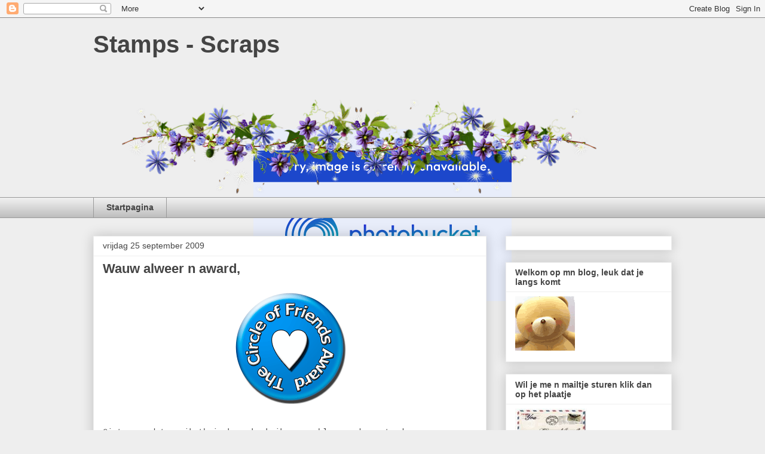

--- FILE ---
content_type: text/html; charset=UTF-8
request_url: https://stampsxscraps.blogspot.com/2009/09/
body_size: 32804
content:
<!DOCTYPE html>
<html class='v2' dir='ltr' lang='nl'>
<head>
<link href='https://www.blogger.com/static/v1/widgets/335934321-css_bundle_v2.css' rel='stylesheet' type='text/css'/>
<meta content='width=1100' name='viewport'/>
<meta content='text/html; charset=UTF-8' http-equiv='Content-Type'/>
<meta content='blogger' name='generator'/>
<link href='https://stampsxscraps.blogspot.com/favicon.ico' rel='icon' type='image/x-icon'/>
<link href='http://stampsxscraps.blogspot.com/2009/09/' rel='canonical'/>
<link rel="alternate" type="application/atom+xml" title="Stamps - Scraps - Atom" href="https://stampsxscraps.blogspot.com/feeds/posts/default" />
<link rel="alternate" type="application/rss+xml" title="Stamps - Scraps - RSS" href="https://stampsxscraps.blogspot.com/feeds/posts/default?alt=rss" />
<link rel="service.post" type="application/atom+xml" title="Stamps - Scraps - Atom" href="https://www.blogger.com/feeds/918891312292230931/posts/default" />
<!--Can't find substitution for tag [blog.ieCssRetrofitLinks]-->
<meta content='http://stampsxscraps.blogspot.com/2009/09/' property='og:url'/>
<meta content='Stamps - Scraps' property='og:title'/>
<meta content='' property='og:description'/>
<title>Stamps - Scraps: september 2009</title>
<style id='page-skin-1' type='text/css'><!--
/*
-----------------------------------------------
Blogger Template Style
Name:     Awesome Inc.
Designer: Tina Chen
URL:      tinachen.org
----------------------------------------------- */
/* Content
----------------------------------------------- */
body {
font: normal normal 14px 'Courier New', Courier, FreeMono, monospace;
color: #444444;
background: #eeeeee none repeat scroll top left;
}
html body .content-outer {
min-width: 0;
max-width: 100%;
width: 100%;
}
a:link {
text-decoration: none;
color: #3778cd;
}
a:visited {
text-decoration: none;
color: #4d469c;
}
a:hover {
text-decoration: underline;
color: #3778cd;
}
.body-fauxcolumn-outer .cap-top {
position: absolute;
z-index: 1;
height: 276px;
width: 100%;
background: transparent none repeat-x scroll top left;
_background-image: none;
}
/* Columns
----------------------------------------------- */
.content-inner {
padding: 0;
}
.header-inner .section {
margin: 0 16px;
}
.tabs-inner .section {
margin: 0 16px;
}
.main-inner {
padding-top: 30px;
}
.main-inner .column-center-inner,
.main-inner .column-left-inner,
.main-inner .column-right-inner {
padding: 0 5px;
}
*+html body .main-inner .column-center-inner {
margin-top: -30px;
}
#layout .main-inner .column-center-inner {
margin-top: 0;
}
/* Header
----------------------------------------------- */
.header-outer {
margin: 0 0 0 0;
background: transparent none repeat scroll 0 0;
}
.Header h1 {
font: normal bold 40px Arial, Tahoma, Helvetica, FreeSans, sans-serif;
color: #444444;
text-shadow: 0 0 -1px #000000;
}
.Header h1 a {
color: #444444;
}
.Header .description {
font: normal normal 14px Arial, Tahoma, Helvetica, FreeSans, sans-serif;
color: #444444;
}
.header-inner .Header .titlewrapper,
.header-inner .Header .descriptionwrapper {
padding-left: 0;
padding-right: 0;
margin-bottom: 0;
}
.header-inner .Header .titlewrapper {
padding-top: 22px;
}
/* Tabs
----------------------------------------------- */
.tabs-outer {
overflow: hidden;
position: relative;
background: #eeeeee url(//www.blogblog.com/1kt/awesomeinc/tabs_gradient_light.png) repeat scroll 0 0;
}
#layout .tabs-outer {
overflow: visible;
}
.tabs-cap-top, .tabs-cap-bottom {
position: absolute;
width: 100%;
border-top: 1px solid #999999;
}
.tabs-cap-bottom {
bottom: 0;
}
.tabs-inner .widget li a {
display: inline-block;
margin: 0;
padding: .6em 1.5em;
font: normal bold 14px Arial, Tahoma, Helvetica, FreeSans, sans-serif;
color: #444444;
border-top: 1px solid #999999;
border-bottom: 1px solid #999999;
border-left: 1px solid #999999;
height: 16px;
line-height: 16px;
}
.tabs-inner .widget li:last-child a {
border-right: 1px solid #999999;
}
.tabs-inner .widget li.selected a, .tabs-inner .widget li a:hover {
background: #666666 url(//www.blogblog.com/1kt/awesomeinc/tabs_gradient_light.png) repeat-x scroll 0 -100px;
color: #ffffff;
}
/* Headings
----------------------------------------------- */
h2 {
font: normal bold 14px Arial, Tahoma, Helvetica, FreeSans, sans-serif;
color: #444444;
}
/* Widgets
----------------------------------------------- */
.main-inner .section {
margin: 0 27px;
padding: 0;
}
.main-inner .column-left-outer,
.main-inner .column-right-outer {
margin-top: 0;
}
#layout .main-inner .column-left-outer,
#layout .main-inner .column-right-outer {
margin-top: 0;
}
.main-inner .column-left-inner,
.main-inner .column-right-inner {
background: transparent none repeat 0 0;
-moz-box-shadow: 0 0 0 rgba(0, 0, 0, .2);
-webkit-box-shadow: 0 0 0 rgba(0, 0, 0, .2);
-goog-ms-box-shadow: 0 0 0 rgba(0, 0, 0, .2);
box-shadow: 0 0 0 rgba(0, 0, 0, .2);
-moz-border-radius: 0;
-webkit-border-radius: 0;
-goog-ms-border-radius: 0;
border-radius: 0;
}
#layout .main-inner .column-left-inner,
#layout .main-inner .column-right-inner {
margin-top: 0;
}
.sidebar .widget {
font: normal normal 14px Arial, Tahoma, Helvetica, FreeSans, sans-serif;
color: #444444;
}
.sidebar .widget a:link {
color: #3778cd;
}
.sidebar .widget a:visited {
color: #4d469c;
}
.sidebar .widget a:hover {
color: #3778cd;
}
.sidebar .widget h2 {
text-shadow: 0 0 -1px #000000;
}
.main-inner .widget {
background-color: #ffffff;
border: 1px solid #eeeeee;
padding: 0 15px 15px;
margin: 20px -16px;
-moz-box-shadow: 0 0 20px rgba(0, 0, 0, .2);
-webkit-box-shadow: 0 0 20px rgba(0, 0, 0, .2);
-goog-ms-box-shadow: 0 0 20px rgba(0, 0, 0, .2);
box-shadow: 0 0 20px rgba(0, 0, 0, .2);
-moz-border-radius: 0;
-webkit-border-radius: 0;
-goog-ms-border-radius: 0;
border-radius: 0;
}
.main-inner .widget h2 {
margin: 0 -15px;
padding: .6em 15px .5em;
border-bottom: 1px solid transparent;
}
.footer-inner .widget h2 {
padding: 0 0 .4em;
border-bottom: 1px solid transparent;
}
.main-inner .widget h2 + div, .footer-inner .widget h2 + div {
border-top: 1px solid #eeeeee;
padding-top: 8px;
}
.main-inner .widget .widget-content {
margin: 0 -15px;
padding: 7px 15px 0;
}
.main-inner .widget ul, .main-inner .widget #ArchiveList ul.flat {
margin: -8px -15px 0;
padding: 0;
list-style: none;
}
.main-inner .widget #ArchiveList {
margin: -8px 0 0;
}
.main-inner .widget ul li, .main-inner .widget #ArchiveList ul.flat li {
padding: .5em 15px;
text-indent: 0;
color: #666666;
border-top: 1px solid #eeeeee;
border-bottom: 1px solid transparent;
}
.main-inner .widget #ArchiveList ul li {
padding-top: .25em;
padding-bottom: .25em;
}
.main-inner .widget ul li:first-child, .main-inner .widget #ArchiveList ul.flat li:first-child {
border-top: none;
}
.main-inner .widget ul li:last-child, .main-inner .widget #ArchiveList ul.flat li:last-child {
border-bottom: none;
}
.post-body {
position: relative;
}
.main-inner .widget .post-body ul {
padding: 0 2.5em;
margin: .5em 0;
list-style: disc;
}
.main-inner .widget .post-body ul li {
padding: 0.25em 0;
margin-bottom: .25em;
color: #444444;
border: none;
}
.footer-inner .widget ul {
padding: 0;
list-style: none;
}
.widget .zippy {
color: #666666;
}
/* Posts
----------------------------------------------- */
body .main-inner .Blog {
padding: 0;
margin-bottom: 1em;
background-color: transparent;
border: none;
-moz-box-shadow: 0 0 0 rgba(0, 0, 0, 0);
-webkit-box-shadow: 0 0 0 rgba(0, 0, 0, 0);
-goog-ms-box-shadow: 0 0 0 rgba(0, 0, 0, 0);
box-shadow: 0 0 0 rgba(0, 0, 0, 0);
}
.main-inner .section:last-child .Blog:last-child {
padding: 0;
margin-bottom: 1em;
}
.main-inner .widget h2.date-header {
margin: 0 -15px 1px;
padding: 0 0 0 0;
font: normal normal 14px Arial, Tahoma, Helvetica, FreeSans, sans-serif;
color: #444444;
background: transparent none no-repeat scroll top left;
border-top: 0 solid #eeeeee;
border-bottom: 1px solid transparent;
-moz-border-radius-topleft: 0;
-moz-border-radius-topright: 0;
-webkit-border-top-left-radius: 0;
-webkit-border-top-right-radius: 0;
border-top-left-radius: 0;
border-top-right-radius: 0;
position: static;
bottom: 100%;
right: 15px;
text-shadow: 0 0 -1px #000000;
}
.main-inner .widget h2.date-header span {
font: normal normal 14px Arial, Tahoma, Helvetica, FreeSans, sans-serif;
display: block;
padding: .5em 15px;
border-left: 0 solid #eeeeee;
border-right: 0 solid #eeeeee;
}
.date-outer {
position: relative;
margin: 30px 0 20px;
padding: 0 15px;
background-color: #ffffff;
border: 1px solid #eeeeee;
-moz-box-shadow: 0 0 20px rgba(0, 0, 0, .2);
-webkit-box-shadow: 0 0 20px rgba(0, 0, 0, .2);
-goog-ms-box-shadow: 0 0 20px rgba(0, 0, 0, .2);
box-shadow: 0 0 20px rgba(0, 0, 0, .2);
-moz-border-radius: 0;
-webkit-border-radius: 0;
-goog-ms-border-radius: 0;
border-radius: 0;
}
.date-outer:first-child {
margin-top: 0;
}
.date-outer:last-child {
margin-bottom: 20px;
-moz-border-radius-bottomleft: 0;
-moz-border-radius-bottomright: 0;
-webkit-border-bottom-left-radius: 0;
-webkit-border-bottom-right-radius: 0;
-goog-ms-border-bottom-left-radius: 0;
-goog-ms-border-bottom-right-radius: 0;
border-bottom-left-radius: 0;
border-bottom-right-radius: 0;
}
.date-posts {
margin: 0 -15px;
padding: 0 15px;
clear: both;
}
.post-outer, .inline-ad {
border-top: 1px solid #eeeeee;
margin: 0 -15px;
padding: 15px 15px;
}
.post-outer {
padding-bottom: 10px;
}
.post-outer:first-child {
padding-top: 0;
border-top: none;
}
.post-outer:last-child, .inline-ad:last-child {
border-bottom: none;
}
.post-body {
position: relative;
}
.post-body img {
padding: 8px;
background: transparent;
border: 1px solid transparent;
-moz-box-shadow: 0 0 0 rgba(0, 0, 0, .2);
-webkit-box-shadow: 0 0 0 rgba(0, 0, 0, .2);
box-shadow: 0 0 0 rgba(0, 0, 0, .2);
-moz-border-radius: 0;
-webkit-border-radius: 0;
border-radius: 0;
}
h3.post-title, h4 {
font: normal bold 22px Arial, Tahoma, Helvetica, FreeSans, sans-serif;
color: #444444;
}
h3.post-title a {
font: normal bold 22px Arial, Tahoma, Helvetica, FreeSans, sans-serif;
color: #444444;
}
h3.post-title a:hover {
color: #3778cd;
text-decoration: underline;
}
.post-header {
margin: 0 0 1em;
}
.post-body {
line-height: 1.4;
}
.post-outer h2 {
color: #444444;
}
.post-footer {
margin: 1.5em 0 0;
}
#blog-pager {
padding: 15px;
font-size: 120%;
background-color: #ffffff;
border: 1px solid #eeeeee;
-moz-box-shadow: 0 0 20px rgba(0, 0, 0, .2);
-webkit-box-shadow: 0 0 20px rgba(0, 0, 0, .2);
-goog-ms-box-shadow: 0 0 20px rgba(0, 0, 0, .2);
box-shadow: 0 0 20px rgba(0, 0, 0, .2);
-moz-border-radius: 0;
-webkit-border-radius: 0;
-goog-ms-border-radius: 0;
border-radius: 0;
-moz-border-radius-topleft: 0;
-moz-border-radius-topright: 0;
-webkit-border-top-left-radius: 0;
-webkit-border-top-right-radius: 0;
-goog-ms-border-top-left-radius: 0;
-goog-ms-border-top-right-radius: 0;
border-top-left-radius: 0;
border-top-right-radius-topright: 0;
margin-top: 1em;
}
.blog-feeds, .post-feeds {
margin: 1em 0;
text-align: center;
color: #444444;
}
.blog-feeds a, .post-feeds a {
color: #3778cd;
}
.blog-feeds a:visited, .post-feeds a:visited {
color: #4d469c;
}
.blog-feeds a:hover, .post-feeds a:hover {
color: #3778cd;
}
.post-outer .comments {
margin-top: 2em;
}
/* Comments
----------------------------------------------- */
.comments .comments-content .icon.blog-author {
background-repeat: no-repeat;
background-image: url([data-uri]);
}
.comments .comments-content .loadmore a {
border-top: 1px solid #999999;
border-bottom: 1px solid #999999;
}
.comments .continue {
border-top: 2px solid #999999;
}
/* Footer
----------------------------------------------- */
.footer-outer {
margin: -20px 0 -1px;
padding: 20px 0 0;
color: #444444;
overflow: hidden;
}
.footer-fauxborder-left {
border-top: 1px solid #eeeeee;
background: #ffffff none repeat scroll 0 0;
-moz-box-shadow: 0 0 20px rgba(0, 0, 0, .2);
-webkit-box-shadow: 0 0 20px rgba(0, 0, 0, .2);
-goog-ms-box-shadow: 0 0 20px rgba(0, 0, 0, .2);
box-shadow: 0 0 20px rgba(0, 0, 0, .2);
margin: 0 -20px;
}
/* Mobile
----------------------------------------------- */
body.mobile {
background-size: auto;
}
.mobile .body-fauxcolumn-outer {
background: transparent none repeat scroll top left;
}
*+html body.mobile .main-inner .column-center-inner {
margin-top: 0;
}
.mobile .main-inner .widget {
padding: 0 0 15px;
}
.mobile .main-inner .widget h2 + div,
.mobile .footer-inner .widget h2 + div {
border-top: none;
padding-top: 0;
}
.mobile .footer-inner .widget h2 {
padding: 0.5em 0;
border-bottom: none;
}
.mobile .main-inner .widget .widget-content {
margin: 0;
padding: 7px 0 0;
}
.mobile .main-inner .widget ul,
.mobile .main-inner .widget #ArchiveList ul.flat {
margin: 0 -15px 0;
}
.mobile .main-inner .widget h2.date-header {
right: 0;
}
.mobile .date-header span {
padding: 0.4em 0;
}
.mobile .date-outer:first-child {
margin-bottom: 0;
border: 1px solid #eeeeee;
-moz-border-radius-topleft: 0;
-moz-border-radius-topright: 0;
-webkit-border-top-left-radius: 0;
-webkit-border-top-right-radius: 0;
-goog-ms-border-top-left-radius: 0;
-goog-ms-border-top-right-radius: 0;
border-top-left-radius: 0;
border-top-right-radius: 0;
}
.mobile .date-outer {
border-color: #eeeeee;
border-width: 0 1px 1px;
}
.mobile .date-outer:last-child {
margin-bottom: 0;
}
.mobile .main-inner {
padding: 0;
}
.mobile .header-inner .section {
margin: 0;
}
.mobile .post-outer, .mobile .inline-ad {
padding: 5px 0;
}
.mobile .tabs-inner .section {
margin: 0 10px;
}
.mobile .main-inner .widget h2 {
margin: 0;
padding: 0;
}
.mobile .main-inner .widget h2.date-header span {
padding: 0;
}
.mobile .main-inner .widget .widget-content {
margin: 0;
padding: 7px 0 0;
}
.mobile #blog-pager {
border: 1px solid transparent;
background: #ffffff none repeat scroll 0 0;
}
.mobile .main-inner .column-left-inner,
.mobile .main-inner .column-right-inner {
background: transparent none repeat 0 0;
-moz-box-shadow: none;
-webkit-box-shadow: none;
-goog-ms-box-shadow: none;
box-shadow: none;
}
.mobile .date-posts {
margin: 0;
padding: 0;
}
.mobile .footer-fauxborder-left {
margin: 0;
border-top: inherit;
}
.mobile .main-inner .section:last-child .Blog:last-child {
margin-bottom: 0;
}
.mobile-index-contents {
color: #444444;
}
.mobile .mobile-link-button {
background: #3778cd url(//www.blogblog.com/1kt/awesomeinc/tabs_gradient_light.png) repeat scroll 0 0;
}
.mobile-link-button a:link, .mobile-link-button a:visited {
color: #ffffff;
}
.mobile .tabs-inner .PageList .widget-content {
background: transparent;
border-top: 1px solid;
border-color: #999999;
color: #444444;
}
.mobile .tabs-inner .PageList .widget-content .pagelist-arrow {
border-left: 1px solid #999999;
}

--></style>
<style id='template-skin-1' type='text/css'><!--
body {
min-width: 1000px;
}
.content-outer, .content-fauxcolumn-outer, .region-inner {
min-width: 1000px;
max-width: 1000px;
_width: 1000px;
}
.main-inner .columns {
padding-left: 0;
padding-right: 310px;
}
.main-inner .fauxcolumn-center-outer {
left: 0;
right: 310px;
/* IE6 does not respect left and right together */
_width: expression(this.parentNode.offsetWidth -
parseInt("0") -
parseInt("310px") + 'px');
}
.main-inner .fauxcolumn-left-outer {
width: 0;
}
.main-inner .fauxcolumn-right-outer {
width: 310px;
}
.main-inner .column-left-outer {
width: 0;
right: 100%;
margin-left: -0;
}
.main-inner .column-right-outer {
width: 310px;
margin-right: -310px;
}
#layout {
min-width: 0;
}
#layout .content-outer {
min-width: 0;
width: 800px;
}
#layout .region-inner {
min-width: 0;
width: auto;
}
body#layout div.add_widget {
padding: 8px;
}
body#layout div.add_widget a {
margin-left: 32px;
}
--></style>
<link href='https://www.blogger.com/dyn-css/authorization.css?targetBlogID=918891312292230931&amp;zx=c0a49845-3db9-4b15-ab24-ddf0421773fc' media='none' onload='if(media!=&#39;all&#39;)media=&#39;all&#39;' rel='stylesheet'/><noscript><link href='https://www.blogger.com/dyn-css/authorization.css?targetBlogID=918891312292230931&amp;zx=c0a49845-3db9-4b15-ab24-ddf0421773fc' rel='stylesheet'/></noscript>
<meta name='google-adsense-platform-account' content='ca-host-pub-1556223355139109'/>
<meta name='google-adsense-platform-domain' content='blogspot.com'/>

</head>
<body class='loading variant-light'>
<div class='navbar section' id='navbar' name='Navbar'><div class='widget Navbar' data-version='1' id='Navbar1'><script type="text/javascript">
    function setAttributeOnload(object, attribute, val) {
      if(window.addEventListener) {
        window.addEventListener('load',
          function(){ object[attribute] = val; }, false);
      } else {
        window.attachEvent('onload', function(){ object[attribute] = val; });
      }
    }
  </script>
<div id="navbar-iframe-container"></div>
<script type="text/javascript" src="https://apis.google.com/js/platform.js"></script>
<script type="text/javascript">
      gapi.load("gapi.iframes:gapi.iframes.style.bubble", function() {
        if (gapi.iframes && gapi.iframes.getContext) {
          gapi.iframes.getContext().openChild({
              url: 'https://www.blogger.com/navbar/918891312292230931?origin\x3dhttps://stampsxscraps.blogspot.com',
              where: document.getElementById("navbar-iframe-container"),
              id: "navbar-iframe"
          });
        }
      });
    </script><script type="text/javascript">
(function() {
var script = document.createElement('script');
script.type = 'text/javascript';
script.src = '//pagead2.googlesyndication.com/pagead/js/google_top_exp.js';
var head = document.getElementsByTagName('head')[0];
if (head) {
head.appendChild(script);
}})();
</script>
</div></div>
<div class='body-fauxcolumns'>
<div class='fauxcolumn-outer body-fauxcolumn-outer'>
<div class='cap-top'>
<div class='cap-left'></div>
<div class='cap-right'></div>
</div>
<div class='fauxborder-left'>
<div class='fauxborder-right'></div>
<div class='fauxcolumn-inner'>
</div>
</div>
<div class='cap-bottom'>
<div class='cap-left'></div>
<div class='cap-right'></div>
</div>
</div>
</div>
<div class='content'>
<div class='content-fauxcolumns'>
<div class='fauxcolumn-outer content-fauxcolumn-outer'>
<div class='cap-top'>
<div class='cap-left'></div>
<div class='cap-right'></div>
</div>
<div class='fauxborder-left'>
<div class='fauxborder-right'></div>
<div class='fauxcolumn-inner'>
</div>
</div>
<div class='cap-bottom'>
<div class='cap-left'></div>
<div class='cap-right'></div>
</div>
</div>
</div>
<div class='content-outer'>
<div class='content-cap-top cap-top'>
<div class='cap-left'></div>
<div class='cap-right'></div>
</div>
<div class='fauxborder-left content-fauxborder-left'>
<div class='fauxborder-right content-fauxborder-right'></div>
<div class='content-inner'>
<header>
<div class='header-outer'>
<div class='header-cap-top cap-top'>
<div class='cap-left'></div>
<div class='cap-right'></div>
</div>
<div class='fauxborder-left header-fauxborder-left'>
<div class='fauxborder-right header-fauxborder-right'></div>
<div class='region-inner header-inner'>
<div class='header section' id='header' name='Koptekst'><div class='widget Header' data-version='1' id='Header1'>
<div id='header-inner' style='background-image: url("https://blogger.googleusercontent.com/img/b/R29vZ2xl/AVvXsEh8ca3sgq9m-mfocaCv8pt7spVZKljDFO5hiMH-dFHUmW-mPn73mBSLg3apxLJZ5HX3asFwxOY0MPPYyNfP3x8hfJ7trAxVkzhClhf9bMnabf3xP_S3N39pd-po3iGpdsmDXFbVGth7t7d2/s1600/header+blauw+paarse+bloemen.png"); background-position: left; width: 900px; min-height: 300px; _height: 300px; background-repeat: no-repeat; '>
<div class='titlewrapper' style='background: transparent'>
<h1 class='title' style='background: transparent; border-width: 0px'>
<a href='https://stampsxscraps.blogspot.com/'>
Stamps - Scraps
</a>
</h1>
</div>
<div class='descriptionwrapper'>
<p class='description'><span>
</span></p>
</div>
</div>
</div></div>
</div>
</div>
<div class='header-cap-bottom cap-bottom'>
<div class='cap-left'></div>
<div class='cap-right'></div>
</div>
</div>
</header>
<div class='tabs-outer'>
<div class='tabs-cap-top cap-top'>
<div class='cap-left'></div>
<div class='cap-right'></div>
</div>
<div class='fauxborder-left tabs-fauxborder-left'>
<div class='fauxborder-right tabs-fauxborder-right'></div>
<div class='region-inner tabs-inner'>
<div class='tabs section' id='crosscol' name='Alle kolommen'><div class='widget PageList' data-version='1' id='PageList2'>
<h2>Pagina's</h2>
<div class='widget-content'>
<ul>
<li>
<a href='https://stampsxscraps.blogspot.com/'>Startpagina</a>
</li>
</ul>
<div class='clear'></div>
</div>
</div></div>
<div class='tabs no-items section' id='crosscol-overflow' name='Cross-Column 2'></div>
</div>
</div>
<div class='tabs-cap-bottom cap-bottom'>
<div class='cap-left'></div>
<div class='cap-right'></div>
</div>
</div>
<div class='main-outer'>
<div class='main-cap-top cap-top'>
<div class='cap-left'></div>
<div class='cap-right'></div>
</div>
<div class='fauxborder-left main-fauxborder-left'>
<div class='fauxborder-right main-fauxborder-right'></div>
<div class='region-inner main-inner'>
<div class='columns fauxcolumns'>
<div class='fauxcolumn-outer fauxcolumn-center-outer'>
<div class='cap-top'>
<div class='cap-left'></div>
<div class='cap-right'></div>
</div>
<div class='fauxborder-left'>
<div class='fauxborder-right'></div>
<div class='fauxcolumn-inner'>
</div>
</div>
<div class='cap-bottom'>
<div class='cap-left'></div>
<div class='cap-right'></div>
</div>
</div>
<div class='fauxcolumn-outer fauxcolumn-left-outer'>
<div class='cap-top'>
<div class='cap-left'></div>
<div class='cap-right'></div>
</div>
<div class='fauxborder-left'>
<div class='fauxborder-right'></div>
<div class='fauxcolumn-inner'>
</div>
</div>
<div class='cap-bottom'>
<div class='cap-left'></div>
<div class='cap-right'></div>
</div>
</div>
<div class='fauxcolumn-outer fauxcolumn-right-outer'>
<div class='cap-top'>
<div class='cap-left'></div>
<div class='cap-right'></div>
</div>
<div class='fauxborder-left'>
<div class='fauxborder-right'></div>
<div class='fauxcolumn-inner'>
</div>
</div>
<div class='cap-bottom'>
<div class='cap-left'></div>
<div class='cap-right'></div>
</div>
</div>
<!-- corrects IE6 width calculation -->
<div class='columns-inner'>
<div class='column-center-outer'>
<div class='column-center-inner'>
<div class='main section' id='main' name='Algemeen'><div class='widget Blog' data-version='1' id='Blog1'>
<div class='blog-posts hfeed'>

          <div class="date-outer">
        
<h2 class='date-header'><span>vrijdag 25 september 2009</span></h2>

          <div class="date-posts">
        
<div class='post-outer'>
<div class='post hentry uncustomized-post-template' itemprop='blogPost' itemscope='itemscope' itemtype='http://schema.org/BlogPosting'>
<meta content='https://blogger.googleusercontent.com/img/b/R29vZ2xl/AVvXsEj7XJFJnD5R5fTsgE06_Mq2YboHd5vNZfPgyxIP9yeRXGe5KcUxhnG4s2JYE-D0v8jjZxN8aIFidt-4f56-852TCoB4UQf8d_mV4ErcLvT5j29xZm7vrO5Gy_n26qjeSeXrcAUwTGA6mcxp/s320/award+van+Corrie.gif' itemprop='image_url'/>
<meta content='918891312292230931' itemprop='blogId'/>
<meta content='6423099565516854270' itemprop='postId'/>
<a name='6423099565516854270'></a>
<h3 class='post-title entry-title' itemprop='name'>
<a href='https://stampsxscraps.blogspot.com/2009/09/wauw-alweer-n-award.html'>Wauw alweer n award,</a>
</h3>
<div class='post-header'>
<div class='post-header-line-1'></div>
</div>
<div class='post-body entry-content' id='post-body-6423099565516854270' itemprop='description articleBody'>
<a href="https://blogger.googleusercontent.com/img/b/R29vZ2xl/AVvXsEj7XJFJnD5R5fTsgE06_Mq2YboHd5vNZfPgyxIP9yeRXGe5KcUxhnG4s2JYE-D0v8jjZxN8aIFidt-4f56-852TCoB4UQf8d_mV4ErcLvT5j29xZm7vrO5Gy_n26qjeSeXrcAUwTGA6mcxp/s1600-h/award+van+Corrie.gif"><img alt="" border="0" id="BLOGGER_PHOTO_ID_5385293859447291666" src="https://blogger.googleusercontent.com/img/b/R29vZ2xl/AVvXsEj7XJFJnD5R5fTsgE06_Mq2YboHd5vNZfPgyxIP9yeRXGe5KcUxhnG4s2JYE-D0v8jjZxN8aIFidt-4f56-852TCoB4UQf8d_mV4ErcLvT5j29xZm7vrO5Gy_n26qjeSeXrcAUwTGA6mcxp/s320/award+van+Corrie.gif" style="TEXT-ALIGN: center; MARGIN: 0px auto 10px; WIDTH: 190px; DISPLAY: block; HEIGHT: 190px; CURSOR: hand" /></a><br /><div>Gisteravond toen ik thuis kwam keek ik op mn blog en daar stond weer n berichtje van <a href="http://corrieskaarten-corrie.blogspot.com/">Corrie</a> dat er wat voor me op haar blog staat.</div><br /><div>Wat geweldig zeg, alweer n award! Corrie bedankt dat je de award met ons wil delen.</div><br /><div>Ik wil deze award dan ook graag doorgeven aan iedereen die hier langs komt. Als dank voor jullie bezoekjes en jullie berichtjes die er steeds weer geplaatst worden.</div><br /><div>Dit is echt wat t bloggen leuk maakt om steeds weer jullie leuke en lieve berichtjes te lezen.</div><br /><div>Dus neem deze award mee en zet m op je blog jullie verdienen het om iedereen ervan mee te laten genieten!!</div>
<div style='clear: both;'></div>
</div>
<div class='post-footer'>
<div class='post-footer-line post-footer-line-1'>
<span class='post-author vcard'>
Gepost door
<span class='fn' itemprop='author' itemscope='itemscope' itemtype='http://schema.org/Person'>
<meta content='https://www.blogger.com/profile/04239045887588423482' itemprop='url'/>
<a class='g-profile' href='https://www.blogger.com/profile/04239045887588423482' rel='author' title='author profile'>
<span itemprop='name'>Margreet</span>
</a>
</span>
</span>
<span class='post-timestamp'>
op
<meta content='http://stampsxscraps.blogspot.com/2009/09/wauw-alweer-n-award.html' itemprop='url'/>
<a class='timestamp-link' href='https://stampsxscraps.blogspot.com/2009/09/wauw-alweer-n-award.html' rel='bookmark' title='permanent link'><abbr class='published' itemprop='datePublished' title='2009-09-25T08:44:00+02:00'>08:44</abbr></a>
</span>
<span class='post-comment-link'>
<a class='comment-link' href='https://stampsxscraps.blogspot.com/2009/09/wauw-alweer-n-award.html#comment-form' onclick=''>
5 opmerkingen:
  </a>
</span>
<span class='post-icons'>
<span class='item-control blog-admin pid-1690930638'>
<a href='https://www.blogger.com/post-edit.g?blogID=918891312292230931&postID=6423099565516854270&from=pencil' title='Post bewerken'>
<img alt='' class='icon-action' height='18' src='https://resources.blogblog.com/img/icon18_edit_allbkg.gif' width='18'/>
</a>
</span>
</span>
<div class='post-share-buttons goog-inline-block'>
</div>
</div>
<div class='post-footer-line post-footer-line-2'>
<span class='post-labels'>
</span>
</div>
<div class='post-footer-line post-footer-line-3'>
<span class='post-location'>
</span>
</div>
</div>
</div>
</div>

          </div></div>
        

          <div class="date-outer">
        
<h2 class='date-header'><span>maandag 21 september 2009</span></h2>

          <div class="date-posts">
        
<div class='post-outer'>
<div class='post hentry uncustomized-post-template' itemprop='blogPost' itemscope='itemscope' itemtype='http://schema.org/BlogPosting'>
<meta content='https://blogger.googleusercontent.com/img/b/R29vZ2xl/AVvXsEj1acZOBOd99CedpUwpy09csGGfdTKHM1RHuNR_cojiCcLMdN5A-e4ZL3HkIsHrMjYXzX9JriwB9dj5-qucuOehr7704GNXcRAbvWGAE1j6UcVxCCI0ATmvqUT3pVMD8ILhIRL5VzAEuHR0/s320/bloemstrik+geboorte+kaartje.jpg' itemprop='image_url'/>
<meta content='918891312292230931' itemprop='blogId'/>
<meta content='7566094409162871198' itemprop='postId'/>
<a name='7566094409162871198'></a>
<h3 class='post-title entry-title' itemprop='name'>
<a href='https://stampsxscraps.blogspot.com/2009/09/little-princess.html'>Little princess</a>
</h3>
<div class='post-header'>
<div class='post-header-line-1'></div>
</div>
<div class='post-body entry-content' id='post-body-7566094409162871198' itemprop='description articleBody'>
<a href="https://blogger.googleusercontent.com/img/b/R29vZ2xl/AVvXsEj1acZOBOd99CedpUwpy09csGGfdTKHM1RHuNR_cojiCcLMdN5A-e4ZL3HkIsHrMjYXzX9JriwB9dj5-qucuOehr7704GNXcRAbvWGAE1j6UcVxCCI0ATmvqUT3pVMD8ILhIRL5VzAEuHR0/s1600-h/bloemstrik+geboorte+kaartje.jpg"><img alt="" border="0" id="BLOGGER_PHOTO_ID_5384304944259223378" src="https://blogger.googleusercontent.com/img/b/R29vZ2xl/AVvXsEj1acZOBOd99CedpUwpy09csGGfdTKHM1RHuNR_cojiCcLMdN5A-e4ZL3HkIsHrMjYXzX9JriwB9dj5-qucuOehr7704GNXcRAbvWGAE1j6UcVxCCI0ATmvqUT3pVMD8ILhIRL5VzAEuHR0/s320/bloemstrik+geboorte+kaartje.jpg" style="MARGIN: 0px 10px 10px 0px; WIDTH: 196px; FLOAT: left; HEIGHT: 164px; CURSOR: hand" /></a><br /><div><br /><br /><div><span style="font-family:times new roman;">Vorige ben ik nog vergeten dit geboorte kaartje te plaatsen. Het was me eerst nog niet opgevallen, maar er staan zowat alleen maar dingen met magnolia stempels op dit blog dus nu eindelijk ook eens een ander stempeltje. Ik vind deze zo snoezig. En juist al voor een geboorte kaartje vond ik hem geweldig. Ik heb genoeg andere merken dus zal proberen wat vaker een ander merk te gebruiken. Mn vogende kaartje word wel weer n magnolia die heb ik net af. Die plaats ik later want heb er nog geen foto van gemaakt.</span><br /><br /><span style="font-family:times new roman;">De ontvanger vond t kaartje zo mooi dat ze het al een kadootje op zich vond is me verteld. Want ook dit kaartje heb ik voor t zelfde kennisje als t vorige kaartje gemaakt.</span><br /><a href="https://blogger.googleusercontent.com/img/b/R29vZ2xl/AVvXsEhar44RZ4q5vrIYAd1jyb-0E-tfRsEwaXiHfCiB8iTBsvBoFFOt7nQAb_q9cV7fIkZKLYZY0S-Jfq-8gtraV9NhGMbGH8mW9RFuv-5LvCQZ4b1j9N1enCGftWyvFGR9dnzORhs2rRUCfnm9/s1600-h/geboorte+kaartje+lisanne.jpg"><img alt="" border="0" id="BLOGGER_PHOTO_ID_5384304742764897442" src="https://blogger.googleusercontent.com/img/b/R29vZ2xl/AVvXsEhar44RZ4q5vrIYAd1jyb-0E-tfRsEwaXiHfCiB8iTBsvBoFFOt7nQAb_q9cV7fIkZKLYZY0S-Jfq-8gtraV9NhGMbGH8mW9RFuv-5LvCQZ4b1j9N1enCGftWyvFGR9dnzORhs2rRUCfnm9/s320/geboorte+kaartje+lisanne.jpg" style="WIDTH: 304px; HEIGHT: 283px; CURSOR: hand" /></a> </div></div>
<div style='clear: both;'></div>
</div>
<div class='post-footer'>
<div class='post-footer-line post-footer-line-1'>
<span class='post-author vcard'>
Gepost door
<span class='fn' itemprop='author' itemscope='itemscope' itemtype='http://schema.org/Person'>
<meta content='https://www.blogger.com/profile/04239045887588423482' itemprop='url'/>
<a class='g-profile' href='https://www.blogger.com/profile/04239045887588423482' rel='author' title='author profile'>
<span itemprop='name'>Margreet</span>
</a>
</span>
</span>
<span class='post-timestamp'>
op
<meta content='http://stampsxscraps.blogspot.com/2009/09/little-princess.html' itemprop='url'/>
<a class='timestamp-link' href='https://stampsxscraps.blogspot.com/2009/09/little-princess.html' rel='bookmark' title='permanent link'><abbr class='published' itemprop='datePublished' title='2009-09-21T17:24:00+02:00'>17:24</abbr></a>
</span>
<span class='post-comment-link'>
<a class='comment-link' href='https://stampsxscraps.blogspot.com/2009/09/little-princess.html#comment-form' onclick=''>
9 opmerkingen:
  </a>
</span>
<span class='post-icons'>
<span class='item-control blog-admin pid-1690930638'>
<a href='https://www.blogger.com/post-edit.g?blogID=918891312292230931&postID=7566094409162871198&from=pencil' title='Post bewerken'>
<img alt='' class='icon-action' height='18' src='https://resources.blogblog.com/img/icon18_edit_allbkg.gif' width='18'/>
</a>
</span>
</span>
<div class='post-share-buttons goog-inline-block'>
</div>
</div>
<div class='post-footer-line post-footer-line-2'>
<span class='post-labels'>
</span>
</div>
<div class='post-footer-line post-footer-line-3'>
<span class='post-location'>
</span>
</div>
</div>
</div>
</div>

          </div></div>
        

          <div class="date-outer">
        
<h2 class='date-header'><span>donderdag 17 september 2009</span></h2>

          <div class="date-posts">
        
<div class='post-outer'>
<div class='post hentry uncustomized-post-template' itemprop='blogPost' itemscope='itemscope' itemtype='http://schema.org/BlogPosting'>
<meta content='https://blogger.googleusercontent.com/img/b/R29vZ2xl/AVvXsEgtl12f9gAnpEkQbPSM_k1G6veUZ1V3gOjFfyXGjcXe5WRHDL-hQpoV4HVl11FUQXrgjaXECjvyTZ1iWqChhBg4F94XDzFWAK-IhpjRCXqIBUt-M-KnSdZ3ZGv3MCVXliNZF_W_j8UJA-d7/s320/parel+3.jpg' itemprop='image_url'/>
<meta content='918891312292230931' itemprop='blogId'/>
<meta content='6480018088017706580' itemprop='postId'/>
<a name='6480018088017706580'></a>
<h3 class='post-title entry-title' itemprop='name'>
<a href='https://stampsxscraps.blogspot.com/2009/09/een-parel-huwelijk.html'>Een parel huwelijk</a>
</h3>
<div class='post-header'>
<div class='post-header-line-1'></div>
</div>
<div class='post-body entry-content' id='post-body-6480018088017706580' itemprop='description articleBody'>
<div><div><a href="https://blogger.googleusercontent.com/img/b/R29vZ2xl/AVvXsEgtl12f9gAnpEkQbPSM_k1G6veUZ1V3gOjFfyXGjcXe5WRHDL-hQpoV4HVl11FUQXrgjaXECjvyTZ1iWqChhBg4F94XDzFWAK-IhpjRCXqIBUt-M-KnSdZ3ZGv3MCVXliNZF_W_j8UJA-d7/s1600-h/parel+3.jpg"><img alt="" border="0" id="BLOGGER_PHOTO_ID_5384305223398031730" src="https://blogger.googleusercontent.com/img/b/R29vZ2xl/AVvXsEgtl12f9gAnpEkQbPSM_k1G6veUZ1V3gOjFfyXGjcXe5WRHDL-hQpoV4HVl11FUQXrgjaXECjvyTZ1iWqChhBg4F94XDzFWAK-IhpjRCXqIBUt-M-KnSdZ3ZGv3MCVXliNZF_W_j8UJA-d7/s320/parel+3.jpg" style="MARGIN: 0px 10px 10px 0px; WIDTH: 191px; FLOAT: left; HEIGHT: 187px; CURSOR: hand" /></a><br /><div>Ik moest voor een kennisje een kaart maken omdat haar ouders dit weekend 30 jaar getrouwd zijn. Ik heb t opgezocht en t schijnt dat dat een parel ook wel parel huwelijk is.<br /><br /><br /><div><div><div>Op de voorkant van de kaart heb ik een pin met een parel verwerkt, ik dacht dat is wel toepasselijk zo.</div><br /><div>De pin heb ik een keer gekocht. De roosjes, blaadjes, spacer en charm (die je helaas niet zo goed zie boven het gedichtje) komen uit mn eigen winkeltje. Het papier is uit een cardkit die we rond valentijn kregen. De labeltjes in de kaart daar staan de namen van alle kinderen met aanhang en kleinkinderen op.</div><a href="https://blogger.googleusercontent.com/img/b/R29vZ2xl/AVvXsEjN9QM17pmp6vkyU1FXpty-GWAjqSaf7t4qnAtmYOTG8prDV_Atjoa_Cu2hGWGEJ9vxYOtBrHeUT9VMnCBcfeUVgV1B6McDVeM7XetuCqEQmAX2-6AvLELt0Q8SjJPuj-ZO_HtcoUAHdbQP/s1600-h/parel+1.jpg"><img alt="" border="0" id="BLOGGER_PHOTO_ID_5384305438846823186" src="https://blogger.googleusercontent.com/img/b/R29vZ2xl/AVvXsEjN9QM17pmp6vkyU1FXpty-GWAjqSaf7t4qnAtmYOTG8prDV_Atjoa_Cu2hGWGEJ9vxYOtBrHeUT9VMnCBcfeUVgV1B6McDVeM7XetuCqEQmAX2-6AvLELt0Q8SjJPuj-ZO_HtcoUAHdbQP/s320/parel+1.jpg" style="WIDTH: 195px; HEIGHT: 265px; CURSOR: hand" /></a> <a href="https://blogger.googleusercontent.com/img/b/R29vZ2xl/AVvXsEikzze4toKYosTolwWVr1RhLadVJt7ytVZLsSDxFLeQDVEEoaAk1EynxvMAvdH-K5cODViX7ad25kKRQWA3luKLoSqU2_AggTS7xy8t2hjIWHc5I0syA14pEpCLqGT0LFXgjzBOViKDvkwP/s1600-h/parel+2.jpg"><img alt="" border="0" id="BLOGGER_PHOTO_ID_5384305690906702338" src="https://blogger.googleusercontent.com/img/b/R29vZ2xl/AVvXsEikzze4toKYosTolwWVr1RhLadVJt7ytVZLsSDxFLeQDVEEoaAk1EynxvMAvdH-K5cODViX7ad25kKRQWA3luKLoSqU2_AggTS7xy8t2hjIWHc5I0syA14pEpCLqGT0LFXgjzBOViKDvkwP/s320/parel+2.jpg" style="WIDTH: 320px; HEIGHT: 175px; CURSOR: hand" /></a><br /><div> </div></div></div></div></div></div>
<div style='clear: both;'></div>
</div>
<div class='post-footer'>
<div class='post-footer-line post-footer-line-1'>
<span class='post-author vcard'>
Gepost door
<span class='fn' itemprop='author' itemscope='itemscope' itemtype='http://schema.org/Person'>
<meta content='https://www.blogger.com/profile/04239045887588423482' itemprop='url'/>
<a class='g-profile' href='https://www.blogger.com/profile/04239045887588423482' rel='author' title='author profile'>
<span itemprop='name'>Margreet</span>
</a>
</span>
</span>
<span class='post-timestamp'>
op
<meta content='http://stampsxscraps.blogspot.com/2009/09/een-parel-huwelijk.html' itemprop='url'/>
<a class='timestamp-link' href='https://stampsxscraps.blogspot.com/2009/09/een-parel-huwelijk.html' rel='bookmark' title='permanent link'><abbr class='published' itemprop='datePublished' title='2009-09-17T16:18:00+02:00'>16:18</abbr></a>
</span>
<span class='post-comment-link'>
<a class='comment-link' href='https://stampsxscraps.blogspot.com/2009/09/een-parel-huwelijk.html#comment-form' onclick=''>
8 opmerkingen:
  </a>
</span>
<span class='post-icons'>
<span class='item-control blog-admin pid-1690930638'>
<a href='https://www.blogger.com/post-edit.g?blogID=918891312292230931&postID=6480018088017706580&from=pencil' title='Post bewerken'>
<img alt='' class='icon-action' height='18' src='https://resources.blogblog.com/img/icon18_edit_allbkg.gif' width='18'/>
</a>
</span>
</span>
<div class='post-share-buttons goog-inline-block'>
</div>
</div>
<div class='post-footer-line post-footer-line-2'>
<span class='post-labels'>
</span>
</div>
<div class='post-footer-line post-footer-line-3'>
<span class='post-location'>
</span>
</div>
</div>
</div>
</div>

          </div></div>
        

          <div class="date-outer">
        
<h2 class='date-header'><span>woensdag 16 september 2009</span></h2>

          <div class="date-posts">
        
<div class='post-outer'>
<div class='post hentry uncustomized-post-template' itemprop='blogPost' itemscope='itemscope' itemtype='http://schema.org/BlogPosting'>
<meta content='https://blogger.googleusercontent.com/img/b/R29vZ2xl/AVvXsEgJh1W3Ikf4-9UQCtSjaw0Yccac5DymUXu57lahNSScFfBfMBv7u9SoBuf0vIZTKNbSzNk_aSTOgYs5Ij2EfVKG3_J1QivPnyjJpPIzzMPtEP1N-zxmdSXcCJo3tso_N6LM-sjPdt9hwa-w/s320/summer+candy.JPG' itemprop='image_url'/>
<meta content='918891312292230931' itemprop='blogId'/>
<meta content='3508822005503999036' itemprop='postId'/>
<a name='3508822005503999036'></a>
<h3 class='post-title entry-title' itemprop='name'>
<a href='https://stampsxscraps.blogspot.com/2009/09/blogcandy.html'>blogcandy</a>
</h3>
<div class='post-header'>
<div class='post-header-line-1'></div>
</div>
<div class='post-body entry-content' id='post-body-3508822005503999036' itemprop='description articleBody'>
<a href="https://blogger.googleusercontent.com/img/b/R29vZ2xl/AVvXsEgJh1W3Ikf4-9UQCtSjaw0Yccac5DymUXu57lahNSScFfBfMBv7u9SoBuf0vIZTKNbSzNk_aSTOgYs5Ij2EfVKG3_J1QivPnyjJpPIzzMPtEP1N-zxmdSXcCJo3tso_N6LM-sjPdt9hwa-w/s1600-h/summer+candy.JPG"><img alt="" border="0" id="BLOGGER_PHOTO_ID_5381980330241658914" src="https://blogger.googleusercontent.com/img/b/R29vZ2xl/AVvXsEgJh1W3Ikf4-9UQCtSjaw0Yccac5DymUXu57lahNSScFfBfMBv7u9SoBuf0vIZTKNbSzNk_aSTOgYs5Ij2EfVKG3_J1QivPnyjJpPIzzMPtEP1N-zxmdSXcCJo3tso_N6LM-sjPdt9hwa-w/s320/summer+candy.JPG" style="MARGIN: 0px 10px 10px 0px; WIDTH: 240px; FLOAT: left; HEIGHT: 320px; CURSOR: hand" /></a><br /><div>Ik kwam net via via op de blog van <a href="http://lusaro-snippers.blogspot.com/2009/08/my-summer-candy-20-september.html">saskia</a> terrecht en ze heeft n leuk summer blogcandy te winnen.</div><br /><div>Neem gerst een n kijkje bij haar t is een leuk blog wat ik zoal gezien heb.</div><br /><div></div><br /><div></div>
<div style='clear: both;'></div>
</div>
<div class='post-footer'>
<div class='post-footer-line post-footer-line-1'>
<span class='post-author vcard'>
Gepost door
<span class='fn' itemprop='author' itemscope='itemscope' itemtype='http://schema.org/Person'>
<meta content='https://www.blogger.com/profile/04239045887588423482' itemprop='url'/>
<a class='g-profile' href='https://www.blogger.com/profile/04239045887588423482' rel='author' title='author profile'>
<span itemprop='name'>Margreet</span>
</a>
</span>
</span>
<span class='post-timestamp'>
op
<meta content='http://stampsxscraps.blogspot.com/2009/09/blogcandy.html' itemprop='url'/>
<a class='timestamp-link' href='https://stampsxscraps.blogspot.com/2009/09/blogcandy.html' rel='bookmark' title='permanent link'><abbr class='published' itemprop='datePublished' title='2009-09-16T10:26:00+02:00'>10:26</abbr></a>
</span>
<span class='post-comment-link'>
<a class='comment-link' href='https://stampsxscraps.blogspot.com/2009/09/blogcandy.html#comment-form' onclick=''>
Geen opmerkingen:
  </a>
</span>
<span class='post-icons'>
<span class='item-control blog-admin pid-1690930638'>
<a href='https://www.blogger.com/post-edit.g?blogID=918891312292230931&postID=3508822005503999036&from=pencil' title='Post bewerken'>
<img alt='' class='icon-action' height='18' src='https://resources.blogblog.com/img/icon18_edit_allbkg.gif' width='18'/>
</a>
</span>
</span>
<div class='post-share-buttons goog-inline-block'>
</div>
</div>
<div class='post-footer-line post-footer-line-2'>
<span class='post-labels'>
</span>
</div>
<div class='post-footer-line post-footer-line-3'>
<span class='post-location'>
</span>
</div>
</div>
</div>
</div>

          </div></div>
        

          <div class="date-outer">
        
<h2 class='date-header'><span>woensdag 9 september 2009</span></h2>

          <div class="date-posts">
        
<div class='post-outer'>
<div class='post hentry uncustomized-post-template' itemprop='blogPost' itemscope='itemscope' itemtype='http://schema.org/BlogPosting'>
<meta content='https://blogger.googleusercontent.com/img/b/R29vZ2xl/AVvXsEiMztMAcPm64Xs11dg_ZqXsbrjbDmXHqEUeXzwqksii3OSx80-vt3pzJPwgyiF_4nmKqJM1Yx98E2Ga7yATA5sZPK9KbHeuWB5bkDfPwIrQR8TKsJ_mIvDcB0lnaQbpv_g4CpYxAcCTzC4M/s320/happy+birthday+ellie.jpg' itemprop='image_url'/>
<meta content='918891312292230931' itemprop='blogId'/>
<meta content='3459849119691929517' itemprop='postId'/>
<a name='3459849119691929517'></a>
<h3 class='post-title entry-title' itemprop='name'>
<a href='https://stampsxscraps.blogspot.com/2009/09/happy-birthday.html'>Happy Birthday</a>
</h3>
<div class='post-header'>
<div class='post-header-line-1'></div>
</div>
<div class='post-body entry-content' id='post-body-3459849119691929517' itemprop='description articleBody'>
<div>Ik heb laatst dit kaartje nog gemaakt. Dit is nog papier uit een cardkit van simpel-scrappen.</div><br /><div>Dit kaartje was voor een tante die jarig was en heb laatst toen ze op bezoek kwamen wat aardbeien uit hun eigen tuin gekregen vandaar dit magnoliaatje met aardbeitjes.</div><div>De roosjes komen uit mn eigen shoppie.</div><br /><div></div><a href="https://blogger.googleusercontent.com/img/b/R29vZ2xl/AVvXsEiMztMAcPm64Xs11dg_ZqXsbrjbDmXHqEUeXzwqksii3OSx80-vt3pzJPwgyiF_4nmKqJM1Yx98E2Ga7yATA5sZPK9KbHeuWB5bkDfPwIrQR8TKsJ_mIvDcB0lnaQbpv_g4CpYxAcCTzC4M/s1600-h/happy+birthday+ellie.jpg"><img alt="" border="0" id="BLOGGER_PHOTO_ID_5379478092815906802" src="https://blogger.googleusercontent.com/img/b/R29vZ2xl/AVvXsEiMztMAcPm64Xs11dg_ZqXsbrjbDmXHqEUeXzwqksii3OSx80-vt3pzJPwgyiF_4nmKqJM1Yx98E2Ga7yATA5sZPK9KbHeuWB5bkDfPwIrQR8TKsJ_mIvDcB0lnaQbpv_g4CpYxAcCTzC4M/s320/happy+birthday+ellie.jpg" style="WIDTH: 309px; HEIGHT: 294px; CURSOR: hand" /></a><br /><div></div>
<div style='clear: both;'></div>
</div>
<div class='post-footer'>
<div class='post-footer-line post-footer-line-1'>
<span class='post-author vcard'>
Gepost door
<span class='fn' itemprop='author' itemscope='itemscope' itemtype='http://schema.org/Person'>
<meta content='https://www.blogger.com/profile/04239045887588423482' itemprop='url'/>
<a class='g-profile' href='https://www.blogger.com/profile/04239045887588423482' rel='author' title='author profile'>
<span itemprop='name'>Margreet</span>
</a>
</span>
</span>
<span class='post-timestamp'>
op
<meta content='http://stampsxscraps.blogspot.com/2009/09/happy-birthday.html' itemprop='url'/>
<a class='timestamp-link' href='https://stampsxscraps.blogspot.com/2009/09/happy-birthday.html' rel='bookmark' title='permanent link'><abbr class='published' itemprop='datePublished' title='2009-09-09T16:39:00+02:00'>16:39</abbr></a>
</span>
<span class='post-comment-link'>
<a class='comment-link' href='https://stampsxscraps.blogspot.com/2009/09/happy-birthday.html#comment-form' onclick=''>
4 opmerkingen:
  </a>
</span>
<span class='post-icons'>
<span class='item-control blog-admin pid-1690930638'>
<a href='https://www.blogger.com/post-edit.g?blogID=918891312292230931&postID=3459849119691929517&from=pencil' title='Post bewerken'>
<img alt='' class='icon-action' height='18' src='https://resources.blogblog.com/img/icon18_edit_allbkg.gif' width='18'/>
</a>
</span>
</span>
<div class='post-share-buttons goog-inline-block'>
</div>
</div>
<div class='post-footer-line post-footer-line-2'>
<span class='post-labels'>
</span>
</div>
<div class='post-footer-line post-footer-line-3'>
<span class='post-location'>
</span>
</div>
</div>
</div>
</div>

          </div></div>
        

          <div class="date-outer">
        
<h2 class='date-header'><span>woensdag 2 september 2009</span></h2>

          <div class="date-posts">
        
<div class='post-outer'>
<div class='post hentry uncustomized-post-template' itemprop='blogPost' itemscope='itemscope' itemtype='http://schema.org/BlogPosting'>
<meta content='https://blogger.googleusercontent.com/img/b/R29vZ2xl/AVvXsEg0Hjbe0syGnOS2kvi6qD133B0FIguMYMXCXTILWF_bugIJiJ1uTuKMdTwNtwe3I1d3g58YWYRs8yHcLtNn9Ne84dnFsm0wYPp9UhqbhbMO3trHnMY7O0lxOYSuIGWelJ-t0CfkiCV2DlQG/s320/Idyllhours_award.jpg' itemprop='image_url'/>
<meta content='918891312292230931' itemprop='blogId'/>
<meta content='754538369765930583' itemprop='postId'/>
<a name='754538369765930583'></a>
<h3 class='post-title entry-title' itemprop='name'>
<a href='https://stampsxscraps.blogspot.com/2009/09/awards-gekregen.html'>Awards gekregen,</a>
</h3>
<div class='post-header'>
<div class='post-header-line-1'></div>
</div>
<div class='post-body entry-content' id='post-body-754538369765930583' itemprop='description articleBody'>
<a href="https://blogger.googleusercontent.com/img/b/R29vZ2xl/AVvXsEg0Hjbe0syGnOS2kvi6qD133B0FIguMYMXCXTILWF_bugIJiJ1uTuKMdTwNtwe3I1d3g58YWYRs8yHcLtNn9Ne84dnFsm0wYPp9UhqbhbMO3trHnMY7O0lxOYSuIGWelJ-t0CfkiCV2DlQG/s1600-h/Idyllhours_award.jpg"><img alt="" border="0" id="BLOGGER_PHOTO_ID_5376794223100280210" src="https://blogger.googleusercontent.com/img/b/R29vZ2xl/AVvXsEg0Hjbe0syGnOS2kvi6qD133B0FIguMYMXCXTILWF_bugIJiJ1uTuKMdTwNtwe3I1d3g58YWYRs8yHcLtNn9Ne84dnFsm0wYPp9UhqbhbMO3trHnMY7O0lxOYSuIGWelJ-t0CfkiCV2DlQG/s320/Idyllhours_award.jpg" style="WIDTH: 220px; HEIGHT: 155px; CURSOR: hand" /></a>      <a href="https://blogger.googleusercontent.com/img/b/R29vZ2xl/AVvXsEgeHOi5yNsz2Z0roy0tVwP2J57wYIyaaORXgVBBPfB2SSmnwU0tkpmG2ajdTcj2glyifgZTjaSr18p6VqgR3FgTflWocYtKeZmWjj7rYMS5EcE4QYWFpZnqVQ-OErQ_NW1Y0Qe8xHA3g6wj/s1600-h/award_1_kreatief_blogger_.jpg"><img alt="" border="0" id="BLOGGER_PHOTO_ID_5376794085821638114" src="https://blogger.googleusercontent.com/img/b/R29vZ2xl/AVvXsEgeHOi5yNsz2Z0roy0tVwP2J57wYIyaaORXgVBBPfB2SSmnwU0tkpmG2ajdTcj2glyifgZTjaSr18p6VqgR3FgTflWocYtKeZmWjj7rYMS5EcE4QYWFpZnqVQ-OErQ_NW1Y0Qe8xHA3g6wj/s320/award_1_kreatief_blogger_.jpg" style="WIDTH: 185px; HEIGHT: 200px; CURSOR: hand" /></a><br /><div><br /><div>Ik kon mn ogen niet geloven. Vorige week kreeg ik van <a href="http://corrieskaarten-corrie.blogspot.com/">Corrie</a> t berichtje dat ze een verassing op dr blog voor me had. Ze had 2 awards gekregen en mocht die aan 7 andere doorgeven en ik was dus 1 van die 7 bloggers. Nou ik vind t echt helemaal super zeg. Dit had ik dus echt niet verwacht. </div><div>Maaaaar dit is nog niet alles, laat ik nu een dag of wat later nog een keer zo'n berichtje krijgen van <a href="http://scrappies-van-christa.blogspot.com/">Christa</a>. Nou dat is natuurlijk helemaal geweldig. Ik had de eerste al niet verwacht laat staan de 2e. Meiden ik wil jullie bedanken voor de awards en vind t leuk dat jullie plezier erin hebben om mn blog te volgen. Ook al ben ik lang niet zo'n actieve blogger als jullie.</div><br /><div>Nu is het de bedoeling dat ik 7 dingen over mezelf vertel,</div><br /><div>1)Ik ben nu 5 jaar samen met Remco waarvan we er nu 3 &#189; getrouwd zijn.</div><div>2) Ben ook nog steeds hartstikke gek op hem en op onze trouwe vriend hondje Blekkie.</div><div>3)Mijn hobby's zijn kaartjes maken, lezen, filmpje kijken, kokkerellen eigenlijk vanalles en nog wat.</div><div>4) Vind t ook erg leuk om samne met mn vriendin te kokkerellen.</div><div>5) Heb al nn hoop stempels verzameld, kan bijna wel zeggen dat t n verslaving is. Alleen al van magnolia heb ik er nu bijna 200.</div><div>6) de muziek waarvan ik hou is eigenlijk van alles en nog wat. Ik hou t altijd maar op top 40 muziek dat is toch wel van alles toch.</div><div>7)En ik ben natuurlijk gek op mn pjuttertje waar ik iedere dag wel mee bezig ben om clubjes en blogjes af te struinen. Ik ben ook medebeheerster van 2 clubjes die je in de lijst hiernaast wel kan vinden.</div><br /><div>En dan nu t aller moeilijkste deel. Nu moet ik aan 7 mensen de award doorgeven. Ik dacht eigenlijk gelijk aan mn 5 volgers die ik nu heb, maar ik weet niet of dat dat de bedoeling wel is want van 2 volgers heb ik ze juist gehad.</div><br /><div>Nou meiden (Corrie en Christa) eigenlijk gun ik jullie dus ook zo'n award terug maar dan blijven we denk ik heen en weer sturen dus ik zal proberen om er nog n paar uit te kiezen. In ieder geval dus wel de 3 andere volgers van mn blog:</div><div><a href="http://crazyknutselgek.blogspot.com/">Anita</a></div><div><a href="http://nonnashobbystime.blogspot.com/">Nonna</a></div><div><a href="http://kristadesign.blogspot.com/">Krista</a></div><div>en verder vind ik het wel erg moeilijk hoor, er zijn zoveel mooie blogs waar ik graag even een bezoekje breng en waar zoveel moois op staat......</div><div><a href="http://lokhorstcreations.blogspot.com/">Monique</a></div><div><a href="http://kaartenvancora.blogspot.com/">Cora</a></div><div><a href="http://stampinupnicole.blogspot.com/">Nicole</a></div><div><a href="http://scrapable.blogspot.com/">Naoual</a></div><div> </div></div>
<div style='clear: both;'></div>
</div>
<div class='post-footer'>
<div class='post-footer-line post-footer-line-1'>
<span class='post-author vcard'>
Gepost door
<span class='fn' itemprop='author' itemscope='itemscope' itemtype='http://schema.org/Person'>
<meta content='https://www.blogger.com/profile/04239045887588423482' itemprop='url'/>
<a class='g-profile' href='https://www.blogger.com/profile/04239045887588423482' rel='author' title='author profile'>
<span itemprop='name'>Margreet</span>
</a>
</span>
</span>
<span class='post-timestamp'>
op
<meta content='http://stampsxscraps.blogspot.com/2009/09/awards-gekregen.html' itemprop='url'/>
<a class='timestamp-link' href='https://stampsxscraps.blogspot.com/2009/09/awards-gekregen.html' rel='bookmark' title='permanent link'><abbr class='published' itemprop='datePublished' title='2009-09-02T10:07:00+02:00'>10:07</abbr></a>
</span>
<span class='post-comment-link'>
<a class='comment-link' href='https://stampsxscraps.blogspot.com/2009/09/awards-gekregen.html#comment-form' onclick=''>
7 opmerkingen:
  </a>
</span>
<span class='post-icons'>
<span class='item-control blog-admin pid-1690930638'>
<a href='https://www.blogger.com/post-edit.g?blogID=918891312292230931&postID=754538369765930583&from=pencil' title='Post bewerken'>
<img alt='' class='icon-action' height='18' src='https://resources.blogblog.com/img/icon18_edit_allbkg.gif' width='18'/>
</a>
</span>
</span>
<div class='post-share-buttons goog-inline-block'>
</div>
</div>
<div class='post-footer-line post-footer-line-2'>
<span class='post-labels'>
</span>
</div>
<div class='post-footer-line post-footer-line-3'>
<span class='post-location'>
</span>
</div>
</div>
</div>
</div>

        </div></div>
      
</div>
<div class='blog-pager' id='blog-pager'>
<span id='blog-pager-newer-link'>
<a class='blog-pager-newer-link' href='https://stampsxscraps.blogspot.com/search?updated-max=2009-11-10T16:55:00%2B01:00&amp;max-results=8&amp;reverse-paginate=true' id='Blog1_blog-pager-newer-link' title='Nieuwere posts'>Nieuwere posts</a>
</span>
<span id='blog-pager-older-link'>
<a class='blog-pager-older-link' href='https://stampsxscraps.blogspot.com/search?updated-max=2009-09-02T10:07:00%2B02:00&amp;max-results=8' id='Blog1_blog-pager-older-link' title='Oudere posts'>Oudere posts</a>
</span>
<a class='home-link' href='https://stampsxscraps.blogspot.com/'>Homepage</a>
</div>
<div class='clear'></div>
<div class='blog-feeds'>
<div class='feed-links'>
Abonneren op:
<a class='feed-link' href='https://stampsxscraps.blogspot.com/feeds/posts/default' target='_blank' type='application/atom+xml'>Reacties (Atom)</a>
</div>
</div>
</div></div>
</div>
</div>
<div class='column-left-outer'>
<div class='column-left-inner'>
<aside>
</aside>
</div>
</div>
<div class='column-right-outer'>
<div class='column-right-inner'>
<aside>
<div class='sidebar section' id='sidebar-right-1'><div class='widget HTML' data-version='1' id='HTML1'>
<div class='widget-content'>
<style type="text/css">body{background-image:url("https://lh3.googleusercontent.com/blogger_img_proxy/AEn0k_swsWj68V9ENpX1D4Dk4kFOVjhZMll3SzfwrQzoNhHq-_0fGo08094P03A48_pB9414gDXV8T3WCU5bCiHCGlzkIiTP3QvBX7FFv03QsweGB2MmSAPVqw0Ek8fA_Q0F4xg5ERaonsvg-oDIJvSRq5S6zIshw1KYgp_j=s0-d");background-position:center;background-repeat:no-repeat;background-attachment:fixed;</style>
</div>
<div class='clear'></div>
</div><div class='widget Image' data-version='1' id='Image9'>
<h2>Welkom op mn blog, leuk dat je langs komt</h2>
<div class='widget-content'>
<img alt='Welkom op mn blog, leuk dat je langs komt' height='91' id='Image9_img' src='https://lh3.googleusercontent.com/blogger_img_proxy/AEn0k_vmWpMaTfigULDDc5z_iZpXXqLy3whYbvkqj4zzWFbFwym1F8-OEaOkmyXdu--IY6fGURTO86Qfd-Xo9Q95XzOxPwKM-f_esQSGY_T9NU4-QDwmKFqc5ZXC-ume4gsVgmLTTyxmY_KauI62dKM=s0-d' width='100'/>
<br/>
</div>
<div class='clear'></div>
</div><div class='widget HTML' data-version='1' id='HTML10'>
<h2 class='title'>Wil je me n mailtje sturen klik dan op het plaatje</h2>
<div class='widget-content'>
<a href="mailto:remco324@hotmail.com"><img src="https://lh3.googleusercontent.com/blogger_img_proxy/AEn0k_tLLKjZXuDDVX2DsclElnmpvH2OZ5f2QXu4kKI1N2Q7vs_obdxBSU4uWCLO1_ffhxAQ-kbUZ4VLeRcwDSBhc1jJLJyYRbZfNlVutso5Jv1HovlmCN-VmGq-1qA7dA=s0-d" alt="Email me" width="120" height="57" border="0"></a>
</div>
<div class='clear'></div>
</div><div class='widget Image' data-version='1' id='Image18'>
<h2>I design for....</h2>
<div class='widget-content'>
<a href='http://timeformagnoliachallenge.blogspot.nl/'>
<img alt='I design for....' height='97' id='Image18_img' src='https://blogger.googleusercontent.com/img/b/R29vZ2xl/AVvXsEhxiFe6addx7Kb807bqR8kLkkpf0tN9sh38R24hUWJlZsaz1azaTH5GtO9M7SiHxriuTwQ_yvoHjLmx9OqN1RfuVGk-5tPC1r-Z6GUcJcfQuf_ZYWcEYxxklS6dBZfFO8Wi8j3DyG160b2R/s220/Banner_I_design_for.jpg' width='220'/>
</a>
<br/>
</div>
<div class='clear'></div>
</div><div class='widget Image' data-version='1' id='Image6'>
<h2>Ik design voor het blog van creashop duymelot</h2>
<div class='widget-content'>
<a href='http://duymelot.blogspot.com/'>
<img alt='Ik design voor het blog van creashop duymelot' height='98' id='Image6_img' src='https://blogger.googleusercontent.com/img/b/R29vZ2xl/AVvXsEgVKE2HjGX-_W0AmootnwvDNQvZo_s1pCX_caydcgAozJY4zcCOY6vvC4nWq05TK72-ZlPz-_5oPpNfnmesu67AAV3kOWnOvNeCS0AlEcShyphenhyphenlGa4eKbY71hV5NFF6d5kx7JEFM0JRHNKdpC/s220/logo%2520duymelot.jpg' width='220'/>
</a>
<br/>
</div>
<div class='clear'></div>
</div><div class='widget HTML' data-version='1' id='HTML5'>
<h2 class='title'>Facebook-badge</h2>
<div class='widget-content'>
<!-- Facebook Badge START --><a href="https://www.facebook.com/margreetenremco.houw" target="_TOP" style="font-family: &quot;lucida grande&quot;,tahoma,verdana,arial,sans-serif; font-size: 11px; font-variant: normal; font-style: normal; font-weight: normal; color: #3B5998; text-decoration: none;" title="Margreet En Remco Houw">Margreet En Remco Houw</a><br/><a href="https://www.facebook.com/margreetenremco.houw" target="_TOP" title="Margreet En Remco Houw"><img src="https://badge.facebook.com/badge/1833621940.2912.1230911920.png" style="border: 0px;" /></a><br/><a href="http://www.facebook.com/badges/" target="_TOP" style="font-family: &quot;lucida grande&quot;,tahoma,verdana,arial,sans-serif; font-size: 11px; font-variant: normal; font-style: normal; font-weight: normal; color: #3B5998; text-decoration: none;" title="Maak je eigen badge!">Maak je eigen badge</a><!-- Facebook Badge END -->
</div>
<div class='clear'></div>
</div><div class='widget Image' data-version='1' id='Image7'>
<h2>top 3 winnaar Hobbyvision challenge</h2>
<div class='widget-content'>
<a href='http://hobbyvisiondt.blogspot.nl/2014/12/winaar-en-top-3-challenge-33.html'>
<img alt='top 3 winnaar Hobbyvision challenge' height='203' id='Image7_img' src='https://blogger.googleusercontent.com/img/b/R29vZ2xl/AVvXsEh-TTNbIzUMWSURlPvsx0wIul-A3YNMUcCeoekBBSDGagAOlKayoLa3cff1o9zTjqjjAH7pO12v2K3PT4_eXl5QpN48FyaKSshxnaJjiasLu898lpwRzN2GKsc-9ffP1rZ4fb03hmlYQzk/s1600/Top+3+winnaar.jpg' width='246'/>
</a>
<br/>
</div>
<div class='clear'></div>
</div><div class='widget Image' data-version='1' id='Image15'>
<h2>I won at....</h2>
<div class='widget-content'>
<a href='http://midweekmagnolias.blogspot.nl/2013/04/winners-day-april-showers.html'>
<img alt='I won at....' height='82' id='Image15_img' src='https://blogger.googleusercontent.com/img/b/R29vZ2xl/AVvXsEj82lWxwGL_5JHFyKHfaz6aYiaHug0PLFYuWDBV3ua7XeCB7wmRFDtujBM37A05xZ-NBq_luEZA6fD2vxAG5atN6mTRR7M9C-Qq_zNG3mjg6209EGlXjbLm5nFwnZ1xCUGznZJGX5SkiaED/s220/MMTop3.jpg' width='200'/>
</a>
<br/>
</div>
<div class='clear'></div>
</div><div class='widget Image' data-version='1' id='Image14'>
<h2>guestdesigner by</h2>
<div class='widget-content'>
<a href='http://sylviazet.blogspot.com/.'>
<img alt='guestdesigner by' height='173' id='Image14_img' src='https://blogger.googleusercontent.com/img/b/R29vZ2xl/AVvXsEijTrZU3SQJWEb2rCnq49Pv3y6vb0-Ul9OhyphenhyphenMqtlG0zct8YRS8cRnxHdxG_em9X-orMfsFnLmvM7YCiJgRFRb_YLEC0g2QuorTXR41VqSPWzqs3GVg5v22ehIQw3MPyHkIHS2eRH8f2_NuD/s220/badge+designer+wee.jpg' width='220'/>
</a>
<br/>
</div>
<div class='clear'></div>
</div><div class='widget HTML' data-version='1' id='HTML8'>
<h2 class='title'>Follow this blog with bloglovin</h2>
<div class='widget-content'>
<a title="Follow Stamps - Scraps on Bloglovin" href="http://www.bloglovin.com/en/blog/5633977"><img alt="Follow on Bloglovin" src="https://lh3.googleusercontent.com/blogger_img_proxy/AEn0k_tWzQr0bp8svE7FliHFRm22zdJWKicH7CuazxeZDx89QaX4KAfXICG5xt7yA4n4SfB4q38tt5ZXAbMnJ3l388ZhJSDAAF6pKc6FUCpPDy-Lrj7aMTejVwpAp683THF2M59sEWQPnkFIV4o=s0-d" border="0"></a>
</div>
<div class='clear'></div>
</div><div class='widget HTML' data-version='1' id='HTML7'>
<h2 class='title'>Follow this blog with bloglovin</h2>
<div class='widget-content'>
<a title="Follow Stamps - Scraps on Bloglovin" href="http://www.bloglovin.com/en/blog/5633977"><img alt="Follow on Bloglovin" src="https://lh3.googleusercontent.com/blogger_img_proxy/AEn0k_tLjwu3Lgm7JXduN61LPJRPxYd3TNay6WhFp1vnxljRAO7hCKQa13Gv-RgRMOGxOk4lwJGB7X1FUYW5qF4CMRnOY2B4ut6Axv-pceYT0BSfeX19nxdbSIm2j5SfkhbpKSP5hA=s0-d" border="0"></a>
</div>
<div class='clear'></div>
</div><div class='widget Followers' data-version='1' id='Followers1'>
<h2 class='title'>Volgers</h2>
<div class='widget-content'>
<div id='Followers1-wrapper'>
<div style='margin-right:2px;'>
<div><script type="text/javascript" src="https://apis.google.com/js/platform.js"></script>
<div id="followers-iframe-container"></div>
<script type="text/javascript">
    window.followersIframe = null;
    function followersIframeOpen(url) {
      gapi.load("gapi.iframes", function() {
        if (gapi.iframes && gapi.iframes.getContext) {
          window.followersIframe = gapi.iframes.getContext().openChild({
            url: url,
            where: document.getElementById("followers-iframe-container"),
            messageHandlersFilter: gapi.iframes.CROSS_ORIGIN_IFRAMES_FILTER,
            messageHandlers: {
              '_ready': function(obj) {
                window.followersIframe.getIframeEl().height = obj.height;
              },
              'reset': function() {
                window.followersIframe.close();
                followersIframeOpen("https://www.blogger.com/followers/frame/918891312292230931?colors\x3dCgt0cmFuc3BhcmVudBILdHJhbnNwYXJlbnQaByM0NDQ0NDQiByMzNzc4Y2QqByNlZWVlZWUyByM0NDQ0NDQ6ByM0NDQ0NDRCByMzNzc4Y2RKByM2NjY2NjZSByMzNzc4Y2RaC3RyYW5zcGFyZW50\x26pageSize\x3d21\x26hl\x3dnl\x26origin\x3dhttps://stampsxscraps.blogspot.com");
              },
              'open': function(url) {
                window.followersIframe.close();
                followersIframeOpen(url);
              }
            }
          });
        }
      });
    }
    followersIframeOpen("https://www.blogger.com/followers/frame/918891312292230931?colors\x3dCgt0cmFuc3BhcmVudBILdHJhbnNwYXJlbnQaByM0NDQ0NDQiByMzNzc4Y2QqByNlZWVlZWUyByM0NDQ0NDQ6ByM0NDQ0NDRCByMzNzc4Y2RKByM2NjY2NjZSByMzNzc4Y2RaC3RyYW5zcGFyZW50\x26pageSize\x3d21\x26hl\x3dnl\x26origin\x3dhttps://stampsxscraps.blogspot.com");
  </script></div>
</div>
</div>
<div class='clear'></div>
</div>
</div><div class='widget Image' data-version='1' id='Image19'>
<h2>mijn pinterest</h2>
<div class='widget-content'>
<a href='http://pinterest.com/blekske/boards/'>
<img alt='mijn pinterest' height='26' id='Image19_img' src='https://blogger.googleusercontent.com/img/b/R29vZ2xl/AVvXsEiKdccp-F_tfMQyP-Yfphcw89CFIvi_8IlVqBLGE2Ll7jv-0EMJzkLsXzWlJ5OZhbP81bSqoIotzqQmDNZ7YX1oVD_5CtDfNPd-Fi9AeEJRuIgOVk_zH6PQdFa854jkCcp0nj14sYA-UlSY/s220/Pinterest-Buttons-62-90-.png' width='156'/>
</a>
<br/>
</div>
<div class='clear'></div>
</div><div class='widget Image' data-version='1' id='Image16'>
<h2>magnolia club</h2>
<div class='widget-content'>
<a href='http://magnoliaclub.clubs.nl/'>
<img alt='magnolia club' height='62' id='Image16_img' src='https://lh3.googleusercontent.com/blogger_img_proxy/AEn0k_u8wh3kFOQ9nQ79vY_kjDe27BBEngQMFMi45457hBq538D4IFW41iF4jjzfpVzqa6txhllGs8Q1lYqRcAsBkZOG_SicOdrKJGwJHLRjXLPPsDokvXc-qdhVRb1JH-T6r4OY_rTQZjitIm-ZruGefWA2OiiD0LU-lkwuWWvQx9eUNhU-5JgwDaAN=s0-d' width='246'/>
</a>
<br/>
<span class='caption'>een clubje voor creaties met magnolia</span>
</div>
<div class='clear'></div>
</div><div class='widget Image' data-version='1' id='Image17'>
<h2>De cutie kaarten vitrine!</h2>
<div class='widget-content'>
<a href='http://cutiekaartenvitrine.clubs.nl/'>
<img alt='De cutie kaarten vitrine!' height='62' id='Image17_img' src='https://lh3.googleusercontent.com/blogger_img_proxy/AEn0k_v5LMLBouMDeQPUGo3BCy9Mb4CCCO5Qs-Zn68tBgUunRJ6glHpLJvoI9q1-6g7XU2jclMjnc5y5gbLkdRWW20FWcuT-uLEHjfiSlZDEnyROzqbbiG5bO_OJqbi8bXgWLjDsqbkIZjovHal-d6dz_uqhAkQmqagIvFwOONgo5yJMROQEqA=s0-d' width='246'/>
</a>
<br/>
<span class='caption'>leuke club met iedere mnd verschillende challenges</span>
</div>
<div class='clear'></div>
</div><div class='widget HTML' data-version='1' id='HTML2'>
<h2 class='title'>vertaal/translate</h2>
<div class='widget-content'>
<script src="//www.gmodules.com/ig/ifr?url=http://www.google.com/ig/modules/translatemypage.xml&amp;up_source_language=nl&amp;w=160&amp;h=60&amp;title&amp;border&amp;output=js"></script>
</div>
<div class='clear'></div>
</div><div class='widget Image' data-version='1' id='Image10'>
<h2>tilda's town challenges</h2>
<div class='widget-content'>
<a href='http://tildastown.wordpress.com'>
<img alt='tilda&#39;s town challenges' height='200' id='Image10_img' src='https://lh3.googleusercontent.com/blogger_img_proxy/AEn0k_vpLMXb7gxEXio8IW4pXlffO7qsAskuO7LJdbPwLM2R1U9XjkPR_JdUtClX_gCynAe_YcgPf9gxSoFOm3WREhnamLDv38uRh0WaEryoXPeAWeSSlNpJOaT92XNEk6FM4e0i7jtOTFhI6MnYDQGeA-CbKJIdLh4Iwe50eccvJ-MnhRGvuiN9YuOCWg=s0-d' width='174'/>
</a>
<br/>
</div>
<div class='clear'></div>
</div><div class='widget Image' data-version='1' id='Image12'>
<h2>Magnolia down under</h2>
<div class='widget-content'>
<a href='http://magnoliadownunderchallenges.blogspot.com.au/'>
<img alt='Magnolia down under' height='119' id='Image12_img' src='https://blogger.googleusercontent.com/img/b/R29vZ2xl/AVvXsEjy2CP0E8OAe2WeAsKGBvEhGauMZ980Pc8SlI3vGbCF_DDeBiDPz7Or1YGn_OZ4uZkJo5IbQCQwubLtRBC4N1HpzygapG5VeLnA51Lq4NPj10di6kzX3KCaIEDGfVagr1yknr6Qk2lxIC4s/s1600/MDUC+BADGE.png' width='200'/>
</a>
<br/>
</div>
<div class='clear'></div>
</div><div class='widget Image' data-version='1' id='Image5'>
<div class='widget-content'>
<a href='http://www.duymelot.nl/'>
<img alt='' height='67' id='Image5_img' src='https://blogger.googleusercontent.com/img/b/R29vZ2xl/AVvXsEifcDhgxKz2hx4bnP1HFbo_fO-k5lXUpjEIsaP6RPJKp8RQX3dFqal44pmZnUVUf3jGXxrvkfe5kMgiiyhdWl5EEDwrQoXVlgiBhxpEbxEgIv3seKX9kvSgsCSLZntn3SgFmPndzZm6YZG2/s220/logo%2520duymelot.jpg' width='150'/>
</a>
<br/>
</div>
<div class='clear'></div>
</div><div class='widget Image' data-version='1' id='Image13'>
<h2>free blog layouts van Sieta</h2>
<div class='widget-content'>
<a href='http://freeblog-layouts.blogspot.com/'>
<img alt='free blog layouts van Sieta' height='108' id='Image13_img' src='https://blogger.googleusercontent.com/img/b/R29vZ2xl/AVvXsEicVKsdoHdzxFs_IE7vNmTnhVLQQ9PCJL8H_-xvIqaOPk8n1EL0XKDpyuZTXT9ct2Kb39pL5f255BbKwYupg5hQc99tHVIChJq4gu_108Q9ecKu8ihgEo_TZTqjw3FrXps6qdwPeDcwT_s/s220/Image2.png' width='108'/>
</a>
<br/>
</div>
<div class='clear'></div>
</div><div class='widget Image' data-version='1' id='Image4'>
<h2>leuke bloglayouts</h2>
<div class='widget-content'>
<a href='http://cute-bloglayouts.blogspot.com/'>
<img alt='leuke bloglayouts' height='150' id='Image4_img' src='https://lh3.googleusercontent.com/blogger_img_proxy/AEn0k_t66C61pEJbHWtFa0O0oFymALLmrCXFeYzpdxrRBZTorqjUYknIpYOshAyKqGPU2PQrBkpVSNMzPF1B392tHSXjReonTBCsFrXtT-cHhLjd2D5CyUu7j2WWypVd6nHcvxiV11VugSei7aOm88oQvIE6nQqo=s0-d' width='150'/>
</a>
<br/>
</div>
<div class='clear'></div>
</div><div class='widget LinkList' data-version='1' id='LinkList2'>
<h2>webshoppies</h2>
<div class='widget-content'>
<ul>
<li><a href='http://www.t-scrap-ateljeetje.nl/'>'t scrap-ateljeetje</a></li>
<li><a href='http://www.hobbycompleet.nl/'>De duif</a></li>
<li><a href='http://www.ge-we.nl/index.php'>Ge-we</a></li>
<li><a href='https://www.hobbyvision.nl/'>Hobbyvision</a></li>
<li><a href='http://www.noordesign-webshop.com/'>Noor design</a></li>
<li><a href='http://www.scrapbookdepot.nl/catalog/index.php?language=du'>Scrapbook depot</a></li>
<li><a href='http://stampsscraps.onetoshop.nl/'>Stamps-Scraps (mijn shoppie)</a></li>
<li><a href='http://www.duymelot.nl/'>duymelot</a></li>
</ul>
<div class='clear'></div>
</div>
</div><div class='widget LinkList' data-version='1' id='LinkList1'>
<h2>&#9829; Favo clubs &#9829;</h2>
<div class='widget-content'>
<ul>
<li><a href='http://cutiekaartenvitrine.clubs.nl/'>Cutie kaarten vitrine club</a></li>
<li><a href='http://magnoliaclub.clubs.nl/'>Magnoliaclub</a></li>
</ul>
<div class='clear'></div>
</div>
</div><div class='widget BlogList' data-version='1' id='BlogList1'>
<h2 class='title'>&#9829; Mijn lijst met blogs die ik graag bezoek &#9829;</h2>
<div class='widget-content'>
<div class='blog-list-container' id='BlogList1_container'>
<ul id='BlogList1_blogs'>
<li style='display: block;'>
<div class='blog-icon'>
<img data-lateloadsrc='https://lh3.googleusercontent.com/blogger_img_proxy/AEn0k_v7RtV-yv4vQrG38w-lhJXaUR83jh8CO9zk2NxHBqc6SggJOeOKzsm-qBb4tUS-BoBwf1UQZPBgvlgPQhkPmilGSLdoxTjvFBULS9vF36WiBFpE=s16-w16-h16' height='16' width='16'/>
</div>
<div class='blog-content'>
<div class='blog-title'>
<a href='http://anita-izendoorn.blogspot.com/' target='_blank'>
Anita 's warme groetjes</a>
</div>
<div class='item-content'>
<span class='item-title'>
<a href='http://anita-izendoorn.blogspot.com/2026/01/toetttt-toet.html' target='_blank'>
Toetttt toet....
</a>
</span>
<div class='item-time'>
17 uur geleden
</div>
</div>
</div>
<div style='clear: both;'></div>
</li>
<li style='display: block;'>
<div class='blog-icon'>
<img data-lateloadsrc='https://lh3.googleusercontent.com/blogger_img_proxy/AEn0k_s8bQuZ2qqUnJMZP91OfAZVJeaLFKT9dMDzbVNvzL_EPsFb3rXdhkYECaPkhWDP-ws1iYZtGShYbtlMtg3FbfzCLYJgQ1UGwfOrR5l-oQs6Nd2fhLh5q33KVQ=s16-w16-h16' height='16' width='16'/>
</div>
<div class='blog-content'>
<div class='blog-title'>
<a href='http://neline-mycardcreations.blogspot.com/' target='_blank'>
Card Creations</a>
</div>
<div class='item-content'>
<span class='item-title'>
<a href='http://neline-mycardcreations.blogspot.com/2026/01/merry-2026_0240002575.html' target='_blank'>
Merry 2026
</a>
</span>
<div class='item-time'>
3 dagen geleden
</div>
</div>
</div>
<div style='clear: both;'></div>
</li>
<li style='display: block;'>
<div class='blog-icon'>
<img data-lateloadsrc='https://lh3.googleusercontent.com/blogger_img_proxy/AEn0k_sM4yy75Kz-s0pxOmctIHFifHHwT91xNb6rK51LiqFOAMdCk_YFI4-UvTGuU2iH1GBEXcLNJ3l63fyJJjWh82J-jzz90LUkFS7tNu94tc_2Wd7j=s16-w16-h16' height='16' width='16'/>
</div>
<div class='blog-content'>
<div class='blog-title'>
<a href='https://scrapbookdepot.blogspot.com/' target='_blank'>
Scrapbookdepot</a>
</div>
<div class='item-content'>
<span class='item-title'>
<a href='https://scrapbookdepot.blogspot.com/2025/12/na-21-fantastische-jaren-sluit.html' target='_blank'>
</a>
</span>
<div class='item-time'>
1 maand geleden
</div>
</div>
</div>
<div style='clear: both;'></div>
</li>
<li style='display: block;'>
<div class='blog-icon'>
<img data-lateloadsrc='https://lh3.googleusercontent.com/blogger_img_proxy/AEn0k_u32tjPuluhN7Z5UCiFYfmZh2_B9cJ0VGKL-ok3rkqVcbnyKRfNhueTadqfRww40mI_QYkj8GPtCoRYepaz6Ti-EAujROlEIxWiRm0gnxUHzii0JxkRIb6qFQ=s16-w16-h16' height='16' width='16'/>
</div>
<div class='blog-content'>
<div class='blog-title'>
<a href='https://scrappies-van-christa.blogspot.com/' target='_blank'>
Christa's Scrappies</a>
</div>
<div class='item-content'>
<span class='item-title'>
<a href='https://scrappies-van-christa.blogspot.com/2023/02/januari-2023.html' target='_blank'>
Januari 2023
</a>
</span>
<div class='item-time'>
2 jaar geleden
</div>
</div>
</div>
<div style='clear: both;'></div>
</li>
<li style='display: block;'>
<div class='blog-icon'>
<img data-lateloadsrc='https://lh3.googleusercontent.com/blogger_img_proxy/AEn0k_s5TL9FdYQ4y2H91u63c15PsTrO0sths8SQJW5UliIaOYn1b_OoBs7wVHRHyic1L6emiopB8OpXieP4kz2xtGzC26t7GdISUXyFPmELew=s16-w16-h16' height='16' width='16'/>
</div>
<div class='blog-content'>
<div class='blog-title'>
<a href='https://debby4000.blogspot.com/' target='_blank'>
A Scrapjourney</a>
</div>
<div class='item-content'>
<span class='item-title'>
<a href='https://debby4000.blogspot.com/2022/11/slimline-ho-ho-ho.html' target='_blank'>
Slimline Ho Ho Ho
</a>
</span>
<div class='item-time'>
3 jaar geleden
</div>
</div>
</div>
<div style='clear: both;'></div>
</li>
<li style='display: block;'>
<div class='blog-icon'>
<img data-lateloadsrc='https://lh3.googleusercontent.com/blogger_img_proxy/AEn0k_vfzcPSq3nEcoGwAPrX0hOy-baoFtR-CLulIFDtvcnFIegWJeJoWJOE-_G9Wa_PJ5Y-vYYVZV4YoIa629nE9sKQEU7u_l3qC9cxcjEA=s16-w16-h16' height='16' width='16'/>
</div>
<div class='blog-content'>
<div class='blog-title'>
<a href='http://scraplenet.blogspot.com/' target='_blank'>
To scrap or not to scrap, that's the question.</a>
</div>
<div class='item-content'>
<span class='item-title'>
<a href='http://scraplenet.blogspot.com/2019/06/cherish.html' target='_blank'>
cherish
</a>
</span>
<div class='item-time'>
3 jaar geleden
</div>
</div>
</div>
<div style='clear: both;'></div>
</li>
<li style='display: block;'>
<div class='blog-icon'>
<img data-lateloadsrc='https://lh3.googleusercontent.com/blogger_img_proxy/AEn0k_tM9GRPIA52NkR1sE7Q7pMwsMyGzlI0CvGd-61t107JaVqQyFAKs9RfTZEMNUtyu3BA3kHumWYsq4pWdUqUdXo3AsuxKflm8oLk8wAlFSw6B0vH1taZ0DvjTA=s16-w16-h16' height='16' width='16'/>
</div>
<div class='blog-content'>
<div class='blog-title'>
<a href='https://marceascraftingcorner.blogspot.com/' target='_blank'>
*Marcea's crafting corner*</a>
</div>
<div class='item-content'>
<span class='item-title'>
<a href='https://marceascraftingcorner.blogspot.com/2022/01/my-first-card-in-while.html' target='_blank'>
MY FIRST CARD IN A WHILE
</a>
</span>
<div class='item-time'>
4 jaar geleden
</div>
</div>
</div>
<div style='clear: both;'></div>
</li>
<li style='display: block;'>
<div class='blog-icon'>
<img data-lateloadsrc='https://lh3.googleusercontent.com/blogger_img_proxy/AEn0k_u-30nYKmR0wbAMdtI3abY3u9B1PXXYtSVPZRZnlH2-vEH8NH7IbZ84C6vf0ekEBJscGyzl2Ixw6e53REWDLL3m1zjgP4kLlA3WG5gkx7xrukeG=s16-w16-h16' height='16' width='16'/>
</div>
<div class='blog-content'>
<div class='blog-title'>
<a href='http://moniquelokhorst.blogspot.com/' target='_blank'>
Monique Lokhorst Designs</a>
</div>
<div class='item-content'>
<span class='item-title'>
<a href='http://moniquelokhorst.blogspot.com/2020/01/holly-flower-basket.html' target='_blank'>
Holly Flower Basket
</a>
</span>
<div class='item-time'>
6 jaar geleden
</div>
</div>
</div>
<div style='clear: both;'></div>
</li>
<li style='display: block;'>
<div class='blog-icon'>
<img data-lateloadsrc='https://lh3.googleusercontent.com/blogger_img_proxy/AEn0k_uqxcwBHNUj2qwg7vK09bepyp3osjiSfJ5bLrCINJfL50qVslFfi5sZTL2SyUTWvrMlXCEpmtGbqalSsQF_GfHPf7BIb1kiU0BZvg=s16-w16-h16' height='16' width='16'/>
</div>
<div class='blog-content'>
<div class='blog-title'>
<a href='http://marga44.blogspot.com/' target='_blank'>
Marga's blog</a>
</div>
<div class='item-content'>
<span class='item-title'>
<a href='http://marga44.blogspot.com/2019/06/aquarel-lessen-annamasonart.html' target='_blank'>
Aquarel lessen # annamasonart
</a>
</span>
<div class='item-time'>
6 jaar geleden
</div>
</div>
</div>
<div style='clear: both;'></div>
</li>
<li style='display: block;'>
<div class='blog-icon'>
<img data-lateloadsrc='https://lh3.googleusercontent.com/blogger_img_proxy/AEn0k_tQUclefFiDhqEdsAH51rulyQ71hlRY8r2OWWzxEfrhcuIBcRtEhgAUIN7-L7yFmjt52x_carwTg0AFSTz9GD0lkNnKsvtK7LWAShp07YiRYzQ=s16-w16-h16' height='16' width='16'/>
</div>
<div class='blog-content'>
<div class='blog-title'>
<a href='http://anneke-scrapfun.blogspot.com/' target='_blank'>
Anneke's Scrap Fun</a>
</div>
<div class='item-content'>
<span class='item-title'>
<a href='http://anneke-scrapfun.blogspot.com/2019/05/sushi.html' target='_blank'>
Sushi!
</a>
</span>
<div class='item-time'>
6 jaar geleden
</div>
</div>
</div>
<div style='clear: both;'></div>
</li>
<li style='display: block;'>
<div class='blog-icon'>
<img data-lateloadsrc='https://lh3.googleusercontent.com/blogger_img_proxy/AEn0k_uPYAMmOciFRrj1BcHI3mxiFjYDMOHEtG_bSDy5jQ7OEofr23xswVgNXS8c5-opo7AWw2wU7nNvCC5qxk8rdrTpzeD5xT5N0_Sh7Jnd1yglvQ=s16-w16-h16' height='16' width='16'/>
</div>
<div class='blog-content'>
<div class='blog-title'>
<a href='http://katzzcreaties.blogspot.com/' target='_blank'>
Katzz Creaties</a>
</div>
<div class='item-content'>
<span class='item-title'>
<a href='http://katzzcreaties.blogspot.com/2019/04/babykaart-boy-met-label.html' target='_blank'>
Babykaart Boy met Label
</a>
</span>
<div class='item-time'>
6 jaar geleden
</div>
</div>
</div>
<div style='clear: both;'></div>
</li>
<li style='display: block;'>
<div class='blog-icon'>
<img data-lateloadsrc='https://lh3.googleusercontent.com/blogger_img_proxy/AEn0k_sMosQZae2C8c8LH6DF_7jDFhNsuw4tPEkrZsYuzJnXA4kKH3UYdbEL7sfyAu99W30FxIAC1at1PLLYLls5e95BPL9I95yDh1H7mJLK-Fw3fXOi8w=s16-w16-h16' height='16' width='16'/>
</div>
<div class='blog-content'>
<div class='blog-title'>
<a href='http://sandrasscrapsels.blogspot.com/' target='_blank'>
Sandra's Scrapsels</a>
</div>
<div class='item-content'>
<span class='item-title'>
<a href='http://sandrasscrapsels.blogspot.com/2018/09/dog-birthday-card.html' target='_blank'>
Dog Birthday card
</a>
</span>
<div class='item-time'>
7 jaar geleden
</div>
</div>
</div>
<div style='clear: both;'></div>
</li>
<li style='display: block;'>
<div class='blog-icon'>
<img data-lateloadsrc='https://lh3.googleusercontent.com/blogger_img_proxy/AEn0k_vSwfrG84TLJ2NxjTdJLvtRNu0Se48Us10GS260D3LmJE-69LOAELh3OgQa64a5uSNlE4EvIkGU1w0VRK3gI_f-PWgjgH6h74r6fGxP69ILrQ=s16-w16-h16' height='16' width='16'/>
</div>
<div class='blog-content'>
<div class='blog-title'>
<a href='http://kaartenvancora.blogspot.com/' target='_blank'>
kaarten van Cora</a>
</div>
<div class='item-content'>
<span class='item-title'>
<a href='http://kaartenvancora.blogspot.com/2018/04/hoiik-heb-de-kleurlessen-bij-alyce.html' target='_blank'>
</a>
</span>
<div class='item-time'>
7 jaar geleden
</div>
</div>
</div>
<div style='clear: both;'></div>
</li>
<li style='display: block;'>
<div class='blog-icon'>
<img data-lateloadsrc='https://lh3.googleusercontent.com/blogger_img_proxy/AEn0k_uyCyFXtMSqdgual_Q7nVseEKWISg3ujFZloyX4URPjSFEfB3ndGQ0pkcfOisuG3hC8F19s-ZC-cbpLPY8FIxZV_XUOrMYubu8Nmy-I2obNeYPWunI=s16-w16-h16' height='16' width='16'/>
</div>
<div class='blog-content'>
<div class='blog-title'>
<a href='https://cute-bloglayouts.blogspot.com/' target='_blank'>
Cute-bloglayouts</a>
</div>
<div class='item-content'>
<span class='item-title'>
<a href='https://cute-bloglayouts.blogspot.com/2018/03/lovely-colors.html' target='_blank'>
Lovely colors...
</a>
</span>
<div class='item-time'>
7 jaar geleden
</div>
</div>
</div>
<div style='clear: both;'></div>
</li>
<li style='display: block;'>
<div class='blog-icon'>
<img data-lateloadsrc='https://lh3.googleusercontent.com/blogger_img_proxy/AEn0k_uZn5Z6J4F6IevYOqK5wgl7dHlASfgWZ29Lvxu_OgcUTjIit7sz6vHuNCS5qJBBv8yF_z152T9eZle4KmbP7h6oBCs40NtyPlqNDA=s16-w16-h16' height='16' width='16'/>
</div>
<div class='blog-content'>
<div class='blog-title'>
<a href='http://creadin.blogspot.com/' target='_blank'>
Creadin</a>
</div>
<div class='item-content'>
<span class='item-title'>
<a href='http://creadin.blogspot.com/2017/12/workshop-proeven-aan-mixed-media-bij.html' target='_blank'>
workshop Proeven aan Mixed Media bij Doeading
</a>
</span>
<div class='item-time'>
8 jaar geleden
</div>
</div>
</div>
<div style='clear: both;'></div>
</li>
<li style='display: block;'>
<div class='blog-icon'>
<img data-lateloadsrc='https://lh3.googleusercontent.com/blogger_img_proxy/AEn0k_tq6cAR_xnt10iPBZtJBkD41LKQrZpSMpYa2XgKeVpwo6txURhImOJdpaGHsySh3JusXjRCyDj_iY5511hrudev7GnjZe8zIXOLFEOPrzukfE4W6Py0pzQrTQ=s16-w16-h16' height='16' width='16'/>
</div>
<div class='blog-content'>
<div class='blog-title'>
<a href='http://scrapcardschallengeblog.blogspot.com/' target='_blank'>
Scr@p-Cards Challenge-Blog</a>
</div>
<div class='item-content'>
<span class='item-title'>
<a href='http://scrapcardschallengeblog.blogspot.com/2017/10/uitslag-van-de-100ste-challenge.html' target='_blank'>
Uitslag van de 100ste Challenge!
</a>
</span>
<div class='item-time'>
8 jaar geleden
</div>
</div>
</div>
<div style='clear: both;'></div>
</li>
<li style='display: block;'>
<div class='blog-icon'>
<img data-lateloadsrc='https://lh3.googleusercontent.com/blogger_img_proxy/AEn0k_uOVIr33F_0TJ3gG1oKgwUs3aSk8oe6OeuRKyL1PCb00n9sU8IbpE8toNpTj_H-tzNfc4JTpVDmEaSOEAlZUMsRhFK0I1rLlpzu6g=s16-w16-h16' height='16' width='16'/>
</div>
<div class='blog-content'>
<div class='blog-title'>
<a href='http://www.katharinafrei.ch/' target='_blank'>
Stamping with a Whiff of Joy &amp; Katharina Frei</a>
</div>
<div class='item-content'>
<span class='item-title'>
<a href='http://www.katharinafrei.ch/2017/09/was-ich-so-treibe.html' target='_blank'>
Was ich so treibe&#8230;
</a>
</span>
<div class='item-time'>
8 jaar geleden
</div>
</div>
</div>
<div style='clear: both;'></div>
</li>
<li style='display: block;'>
<div class='blog-icon'>
<img data-lateloadsrc='https://lh3.googleusercontent.com/blogger_img_proxy/AEn0k_s04g44lc9Xdyra6e66XyBk9xsp2Ae9OPsd89qu_KM7v2dM4GpttBpW4KJyAoRPpKeM6Exawa8QTWzWHG8nGUT-UFazLBjAMEc=s16-w16-h16' height='16' width='16'/>
</div>
<div class='blog-content'>
<div class='blog-title'>
<a href='http://www.madeliefjuh.nl/' target='_blank'>
Madeliefjuh</a>
</div>
<div class='item-content'>
<span class='item-title'>
<a href='http://www.madeliefjuh.nl/2017/08/zomer-kaartje.html' target='_blank'>
zomer kaartje
</a>
</span>
<div class='item-time'>
8 jaar geleden
</div>
</div>
</div>
<div style='clear: both;'></div>
</li>
<li style='display: block;'>
<div class='blog-icon'>
<img data-lateloadsrc='https://lh3.googleusercontent.com/blogger_img_proxy/AEn0k_ugpDb0seXvBJ8pHEiV4Vr4hClwUCTk1AwbDFVUmK4J4E0YYopHBWg4qPeyLW4ng1_-sm7jMFcvKr77Q4HvwA9LTh2kdUh-t_b99SMJh7tFPpmPgp4=s16-w16-h16' height='16' width='16'/>
</div>
<div class='blog-content'>
<div class='blog-title'>
<a href='http://stempelchallenges.blogspot.com/' target='_blank'>
De stempelstudio</a>
</div>
<div class='item-content'>
<span class='item-title'>
<a href='http://stempelchallenges.blogspot.com/2017/07/rephresh-prob-vaginal-probiotic.html' target='_blank'>
RepHresh ProB Vaginal Probiotic Feminine Supplement, 30 count Pack
</a>
</span>
<div class='item-time'>
8 jaar geleden
</div>
</div>
</div>
<div style='clear: both;'></div>
</li>
<li style='display: block;'>
<div class='blog-icon'>
<img data-lateloadsrc='https://lh3.googleusercontent.com/blogger_img_proxy/AEn0k_tbXbZAOb-USEAglhJSiqacRwkewh9yQg7DF5wA6PuNdKC7VPk-lqESzpDi8-dYaP6QCSbl0QJOYcjQvC6K8zlUkAiwGYtys8HqJUc9aLYWb6M_YTmMkls=s16-w16-h16' height='16' width='16'/>
</div>
<div class='blog-content'>
<div class='blog-title'>
<a href='http://riadesign-scrapcards.blogspot.com/' target='_blank'>
riadesign scrapcards</a>
</div>
<div class='item-content'>
<span class='item-title'>
<a href='http://riadesign-scrapcards.blogspot.com/2017/05/anything-goes-at-lovely-hanglar-or.html' target='_blank'>
Anything Goes at the Lovely Hanglar-or sweet Magnolia challenge blog
</a>
</span>
<div class='item-time'>
8 jaar geleden
</div>
</div>
</div>
<div style='clear: both;'></div>
</li>
<li style='display: block;'>
<div class='blog-icon'>
<img data-lateloadsrc='https://lh3.googleusercontent.com/blogger_img_proxy/AEn0k_tdlZmWGTzepBYaY2-RkXvlD69eNlTuffvmQ5YXxVbzM4TzsewSPK8Gq8ss8A_uFXL2iGvjR3MYenMCJ_deKOas9kHtceB_y3A=s16-w16-h16' height='16' width='16'/>
</div>
<div class='blog-content'>
<div class='blog-title'>
<a href='http://ge-we.blogspot.com/' target='_blank'>
Ge-We Hobby</a>
</div>
<div class='item-content'>
<span class='item-title'>
<a href='http://ge-we.blogspot.com/2017/04/botanical-nature.html' target='_blank'>
Botanical Nature
</a>
</span>
<div class='item-time'>
8 jaar geleden
</div>
</div>
</div>
<div style='clear: both;'></div>
</li>
<li style='display: block;'>
<div class='blog-icon'>
<img data-lateloadsrc='https://lh3.googleusercontent.com/blogger_img_proxy/AEn0k_u10PmkBO3GhthwXKaV5ENqteOPjL0P3QBTcKndyp873J_BpqdrBQyuA0ctxHqXJ-3nk1CvnPNFRwy3WHP_BRU8TKl5t4vn-DhahteKFwCHJA=s16-w16-h16' height='16' width='16'/>
</div>
<div class='blog-content'>
<div class='blog-title'>
<a href='http://stampsxscraps.blogspot.com/' target='_blank'>
Stamps - Scraps</a>
</div>
<div class='item-content'>
<span class='item-title'>
<a href='http://stampsxscraps.blogspot.com/2016/09/laatste-tfm-challenge-129-strikken-bows.html' target='_blank'>
Laatste TFM Challenge #129 Strikken/ Bows
</a>
</span>
<div class='item-time'>
9 jaar geleden
</div>
</div>
</div>
<div style='clear: both;'></div>
</li>
<li style='display: block;'>
<div class='blog-icon'>
<img data-lateloadsrc='https://lh3.googleusercontent.com/blogger_img_proxy/AEn0k_tJo7ro74-ZO54c8UBQ9QZQqfZ3oL3Czu5jPQFbA6zae-AtYtRWTbT0K5U-zhaEQ3yi3L5EdF_OxWjibTpfW11G8GJby3kiRNxGsLZsEOQx=s16-w16-h16' height='16' width='16'/>
</div>
<div class='blog-content'>
<div class='blog-title'>
<a href='http://cardsbytiets.blogspot.com/' target='_blank'>
Cards by Tiets</a>
</div>
<div class='item-content'>
<span class='item-title'>
<a href='http://cardsbytiets.blogspot.com/2016/03/golden-oldie.html' target='_blank'>
Golden Oldie
</a>
</span>
<div class='item-time'>
9 jaar geleden
</div>
</div>
</div>
<div style='clear: both;'></div>
</li>
<li style='display: block;'>
<div class='blog-icon'>
<img data-lateloadsrc='https://lh3.googleusercontent.com/blogger_img_proxy/AEn0k_v4Lk7l0oRItCxZIDWNtG1gLdlW92qgq2UY0ReUTysGxCxtgAY1kYz0HvvR11LFW2QQRmcN-7nawiVqyAPHhd4h0VJe4HgLrK0jo4s3=s16-w16-h16' height='16' width='16'/>
</div>
<div class='blog-content'>
<div class='blog-title'>
<a href='http://blogtanja.blogspot.com/' target='_blank'>
Tanja&#180;s kaartenblog</a>
</div>
<div class='item-content'>
<span class='item-title'>
<a href='http://blogtanja.blogspot.com/2016/03/weer-een-kaartje-gemaakt.html' target='_blank'>
weer een kaartje gemaakt
</a>
</span>
<div class='item-time'>
9 jaar geleden
</div>
</div>
</div>
<div style='clear: both;'></div>
</li>
<li style='display: block;'>
<div class='blog-icon'>
<img data-lateloadsrc='https://lh3.googleusercontent.com/blogger_img_proxy/AEn0k_uH627FztJ2Vqm4nUsx4gapScXgLgAqIxt7lqFbrIhg7oeg02nxbhyV74bDb0gg2KGpwK3LGmNcVziCop2gAFdVPLIqRp2Ppp_XxGXbmgSoki9Xrg=s16-w16-h16' height='16' width='16'/>
</div>
<div class='blog-content'>
<div class='blog-title'>
<a href='http://theshabbytearoom.blogspot.com/' target='_blank'>
The Shabby Tea Room</a>
</div>
<div class='item-content'>
<span class='item-title'>
<a href='http://theshabbytearoom.blogspot.com/2016/01/tea-room-news-for-2016.html' target='_blank'>
Tea Room NEWS for 2016 ...
</a>
</span>
<div class='item-time'>
10 jaar geleden
</div>
</div>
</div>
<div style='clear: both;'></div>
</li>
<li style='display: none;'>
<div class='blog-icon'>
<img data-lateloadsrc='https://lh3.googleusercontent.com/blogger_img_proxy/AEn0k_uBPRt7G9OnQnM8tbdhzqtUdoe0vSB_h1_HJly67hu1rS3ASIMXD1gx_VYxMn29AejE3A3jl4i1-sn6IDHKCbpojDTh11nyTqb3cae9LLqa21bAPg=s16-w16-h16' height='16' width='16'/>
</div>
<div class='blog-content'>
<div class='blog-title'>
<a href='http://scrapgirlmarianne.blogspot.com/' target='_blank'>
Scrapgirl Marianne</a>
</div>
<div class='item-content'>
<span class='item-title'>
<a href='http://scrapgirlmarianne.blogspot.com/2015/11/wat-kaarten.html' target='_blank'>
Wat kaarten
</a>
</span>
<div class='item-time'>
10 jaar geleden
</div>
</div>
</div>
<div style='clear: both;'></div>
</li>
<li style='display: none;'>
<div class='blog-icon'>
<img data-lateloadsrc='https://lh3.googleusercontent.com/blogger_img_proxy/AEn0k_vOCQg7xg6mrxRqPQRZ-UGq4pPwmupfx0qEFYGl9BoNCla_adTABQjBzsOigRuwEcKLY3scd63ajdknWf4eLpEna5SpwkscWVB3eA=s16-w16-h16' height='16' width='16'/>
</div>
<div class='blog-content'>
<div class='blog-title'>
<a href='http://duymelot.blogspot.com/' target='_blank'>
Duymelot Design Team</a>
</div>
<div class='item-content'>
<span class='item-title'>
<a href='http://duymelot.blogspot.com/2015/10/reminder-wedstrijd-shabby-chic-of.html' target='_blank'>
Reminder wedstrijd: Shabby Chic of Vintage!!!!
</a>
</span>
<div class='item-time'>
10 jaar geleden
</div>
</div>
</div>
<div style='clear: both;'></div>
</li>
<li style='display: none;'>
<div class='blog-icon'>
<img data-lateloadsrc='https://lh3.googleusercontent.com/blogger_img_proxy/AEn0k_ugPkTV8qkktK9G4K_5Z8KxB7eKhbJvgAjYFOnsRb1kDhlJDUxQrHGwjQdcCQgMIASz4QtWoUMVhNTPXTFd0uBqzKveTN2Z3b_B5CVX35emAvM=s16-w16-h16' height='16' width='16'/>
</div>
<div class='blog-content'>
<div class='blog-title'>
<a href='http://creatiefhandje.blogspot.com/' target='_blank'>
Creatiefhandje</a>
</div>
<div class='item-content'>
<span class='item-title'>
<a href='http://creatiefhandje.blogspot.com/2015/09/tjilp-tjilp.html' target='_blank'>
Tjilp Tjilp
</a>
</span>
<div class='item-time'>
10 jaar geleden
</div>
</div>
</div>
<div style='clear: both;'></div>
</li>
<li style='display: none;'>
<div class='blog-icon'>
<img data-lateloadsrc='https://lh3.googleusercontent.com/blogger_img_proxy/AEn0k_vCH5uw0DexRrKOYY_w9I18219q7oeMwJpaBvf0C-awaiQKelHhKobvHCKhxsmhumTIZK5GADK9wo8f0mOmrrallkbz-dInqwUagZuujDhRFJw=s16-w16-h16' height='16' width='16'/>
</div>
<div class='blog-content'>
<div class='blog-title'>
<a href='http://simpelscrappen.blogspot.com/' target='_blank'>
Simply Scrap cards</a>
</div>
<div class='item-content'>
<span class='item-title'>
<a href='http://simpelscrappen.blogspot.com/2015/09/villa-di-garut-yang-murah.html' target='_blank'>
villa di garut yang murah
</a>
</span>
<div class='item-time'>
10 jaar geleden
</div>
</div>
</div>
<div style='clear: both;'></div>
</li>
<li style='display: none;'>
<div class='blog-icon'>
<img data-lateloadsrc='https://lh3.googleusercontent.com/blogger_img_proxy/AEn0k_tP5pGoDLA65scNZai_3yfQKAhFTYRZm_TyVHSIS1pRs0Ms87UNc1IqZZOBXM8QnvSftWtBUd6h4il3tmd3wzbWz-AtuS4siuPFTfmgXQs6=s16-w16-h16' height='16' width='16'/>
</div>
<div class='blog-content'>
<div class='blog-title'>
<a href='http://miekskaarten.blogspot.com/' target='_blank'>
Mieks Scrapkaarten</a>
</div>
<div class='item-content'>
<span class='item-title'>
<a href='http://miekskaarten.blogspot.com/2015/09/spotlight-2015-hoge-kwaliteit.html' target='_blank'>
Spotlight (2015) Hoge kwaliteit
</a>
</span>
<div class='item-time'>
10 jaar geleden
</div>
</div>
</div>
<div style='clear: both;'></div>
</li>
<li style='display: none;'>
<div class='blog-icon'>
<img data-lateloadsrc='https://lh3.googleusercontent.com/blogger_img_proxy/AEn0k_t9mhYdWeoeyGQ4psM8yvJ5961A-mCkIhHFo1iXpeRVWUvhM7EQBXXFQUFyKONk-wxFjOS6s_qXDUGKj6_UUq4Qgk3pSU4LmWxwJHuGY4cft9Z8IGM28Q=s16-w16-h16' height='16' width='16'/>
</div>
<div class='blog-content'>
<div class='blog-title'>
<a href='http://myscrapideas-jeanet.blogspot.com/' target='_blank'>
BROCANTE TOYS BRODERIE</a>
</div>
<div class='item-content'>
<span class='item-title'>
<a href='http://myscrapideas-jeanet.blogspot.com/2015/09/brocante-in-en-om-het-huis.html' target='_blank'>
Brocante in en om het huis
</a>
</span>
<div class='item-time'>
10 jaar geleden
</div>
</div>
</div>
<div style='clear: both;'></div>
</li>
<li style='display: none;'>
<div class='blog-icon'>
<img data-lateloadsrc='https://lh3.googleusercontent.com/blogger_img_proxy/AEn0k_vxW6W1iaDClRA3KjQRomp7nlHuNSvA3F_fWdDVVmIPTEg90g4n_Ox7COzdnfn6NLSBKB6ZT-qhwQP1uA_NoCDEvhvZyroJ2gIa6E7vsuP6BOU=s16-w16-h16' height='16' width='16'/>
</div>
<div class='blog-content'>
<div class='blog-title'>
<a href='http://carincreations.blogspot.com/' target='_blank'>
Carin Creations</a>
</div>
<div class='item-content'>
<span class='item-title'>
<a href='http://carincreations.blogspot.com/2015/07/creaties-van-mei-juni-en-juli-te.html' target='_blank'>
Creaties van mei, juni en juli ...te beginnen met de maand mei
</a>
</span>
<div class='item-time'>
10 jaar geleden
</div>
</div>
</div>
<div style='clear: both;'></div>
</li>
<li style='display: none;'>
<div class='blog-icon'>
<img data-lateloadsrc='https://lh3.googleusercontent.com/blogger_img_proxy/AEn0k_ufjzghaPcaHn-870P3v8_UTFWzV0IJzdeoiPSb2rXCAJB9CxVJYnpsQDPb7eFRkvP0se7JmRi6mJQabd2rEF4HShoe5XJpjbrTN9Y2BQOZDg=s16-w16-h16' height='16' width='16'/>
</div>
<div class='blog-content'>
<div class='blog-title'>
<a href='http://mariskascards.blogspot.com/' target='_blank'>
mariska's cards</a>
</div>
<div class='item-content'>
<span class='item-title'>
<a href='http://mariskascards.blogspot.com/2015/04/april-challenge-kraftin-kimmie.html' target='_blank'>
April Challenge Kraftin kimmie
</a>
</span>
<div class='item-time'>
10 jaar geleden
</div>
</div>
</div>
<div style='clear: both;'></div>
</li>
<li style='display: none;'>
<div class='blog-icon'>
<img data-lateloadsrc='https://lh3.googleusercontent.com/blogger_img_proxy/AEn0k_vWf-vBAgaAFlLRMHS76fhpbXvDfF0dpAgOWBQkP-FOntkjYpy6axbIOoQQWOLODb80m_5DVh40Rs41zQ9SHuraIesxoe0zBJ2PXVtTGnERsS7GjQ=s16-w16-h16' height='16' width='16'/>
</div>
<div class='blog-content'>
<div class='blog-title'>
<a href='http://meljensdesignsdt.blogspot.com/' target='_blank'>
Meljens Design Team and Challenge Blog</a>
</div>
<div class='item-content'>
<span class='item-title'>
<a href='http://feedproxy.google.com/~r/MeljensDesignsDtBlog/~3/LGLuI-kIPP0/easter-challenge-winners-post.html' target='_blank'>
Easter Challenge Winners Post
</a>
</span>
<div class='item-time'>
10 jaar geleden
</div>
</div>
</div>
<div style='clear: both;'></div>
</li>
<li style='display: none;'>
<div class='blog-icon'>
<img data-lateloadsrc='https://lh3.googleusercontent.com/blogger_img_proxy/AEn0k_vEqDPv0OuzfOBSaRqIlKDTzCQ5bibqvgwxovBdir1ygxeP3KIBIowj-Ojy2_5ugje6JBUzM-aCho52wQQRNdz7MvgFMQZcRCVW_p7eUylXi9not162IAARLFgLRQ=s16-w16-h16' height='16' width='16'/>
</div>
<div class='blog-content'>
<div class='blog-title'>
<a href='http://heleneslovelythingsinlife.blogspot.com/' target='_blank'>
Helene's lovely things in life</a>
</div>
<div class='item-content'>
<span class='item-title'>
<a href='http://heleneslovelythingsinlife.blogspot.com/2014/12/youtube-kanaal-met-iedere-week-2-nieuwe.html' target='_blank'>
YouTube kanaal met iedere week 2 nieuwe filmpjes
</a>
</span>
<div class='item-time'>
11 jaar geleden
</div>
</div>
</div>
<div style='clear: both;'></div>
</li>
<li style='display: none;'>
<div class='blog-icon'>
<img data-lateloadsrc='https://lh3.googleusercontent.com/blogger_img_proxy/AEn0k_tNjFdBDLe1KXqEYh4uw2ds-7yTNtZi9B3XI4wbxta7ebvVmGUw1SMmAXLFo_GtLMd2oEgoWDNFI7pNnQxk4B4BWovt3KXKEDoPjtXMWk_p=s16-w16-h16' height='16' width='16'/>
</div>
<div class='blog-content'>
<div class='blog-title'>
<a href='http://angiessscraps.blogspot.com/' target='_blank'>
Angie's Scraps</a>
</div>
<div class='item-content'>
<span class='item-title'>
<a href='http://angiessscraps.blogspot.com/2014/11/the-sketchy-challenge-december.html' target='_blank'>
The Sketchy Challenge December
</a>
</span>
<div class='item-time'>
11 jaar geleden
</div>
</div>
</div>
<div style='clear: both;'></div>
</li>
<li style='display: none;'>
<div class='blog-icon'>
<img data-lateloadsrc='https://lh3.googleusercontent.com/blogger_img_proxy/AEn0k_tFtNuhzpK81G6VFQcfwI3NY18x-HDTr9AJBzh8OdaqXXR4TwWMuLoExtbagQR0nzBFPhSPDCgoYOe12RJbq5GyxdLhkAs6QWYNS7Ma6sJXgdo=s16-w16-h16' height='16' width='16'/>
</div>
<div class='blog-content'>
<div class='blog-title'>
<a href='http://min-hobbyblogg.blogspot.com/' target='_blank'>
Kirstens Blogg</a>
</div>
<div class='item-content'>
<span class='item-title'>
<a href='http://min-hobbyblogg.blogspot.com/2014/11/you-have-special-place-in-my-heart.html' target='_blank'>
You have a special place in my heart... &#9829;
</a>
</span>
<div class='item-time'>
11 jaar geleden
</div>
</div>
</div>
<div style='clear: both;'></div>
</li>
<li style='display: none;'>
<div class='blog-icon'>
<img data-lateloadsrc='https://lh3.googleusercontent.com/blogger_img_proxy/AEn0k_tAOYBDhWB_INBIYNj6ETL7X1M3eOtxq1wl7LEIwW0Emb9NMvqbHZp_BJJghWzIvgYzF0JnY3nf_AJqqQoEz3uHCzatqngsni-Xfqo=s16-w16-h16' height='16' width='16'/>
</div>
<div class='blog-content'>
<div class='blog-title'>
<a href='http://freubelss.blogspot.com/' target='_blank'>
Freubelss</a>
</div>
<div class='item-content'>
<span class='item-title'>
<a href='http://freubelss.blogspot.com/2014/10/ya-tuhanku.html' target='_blank'>
Ya Tuhanku
</a>
</span>
<div class='item-time'>
11 jaar geleden
</div>
</div>
</div>
<div style='clear: both;'></div>
</li>
<li style='display: none;'>
<div class='blog-icon'>
<img data-lateloadsrc='https://lh3.googleusercontent.com/blogger_img_proxy/AEn0k_tSzFRQXkni9Wli89Ri-pLfeaoeIhEYSjfdbSJ_NTbGrZMJ2ofS8UsgtLwWuwd9vMjdamn6HT5kvz0nuSJYZDDlH_lGms1n9gDX3hrDF46w-tINuML2yf0=s16-w16-h16' height='16' width='16'/>
</div>
<div class='blog-content'>
<div class='blog-title'>
<a href='http://scrappies-van-maranda.blogspot.com/' target='_blank'>
maranda's scrappies</a>
</div>
<div class='item-content'>
<span class='item-title'>
<a href='http://scrappies-van-maranda.blogspot.com/2014/10/letsgetbizzee-mdf-kerst-sterren-3-stuks.html' target='_blank'>
Letsgetbizzee MDF Kerst sterren 3 stuks
</a>
</span>
<div class='item-time'>
11 jaar geleden
</div>
</div>
</div>
<div style='clear: both;'></div>
</li>
<li style='display: none;'>
<div class='blog-icon'>
<img data-lateloadsrc='https://lh3.googleusercontent.com/blogger_img_proxy/AEn0k_sapjh3LMziSOHS7zNkYdXaX4dfYM3rlSAyBHrhH1eLkvBMUB3WfkugbSXXdGlMQyBMlGaZytiYae8wjFBNhULcG4tn6nQPGuVYB9z-F6B9PGFxzKK-NAt1=s16-w16-h16' height='16' width='16'/>
</div>
<div class='blog-content'>
<div class='blog-title'>
<a href='http://sweetmagnoliacreations.blogspot.com/' target='_blank'>
Sweet Magnolia Creations</a>
</div>
<div class='item-content'>
<span class='item-title'>
<a href='http://sweetmagnoliacreations.blogspot.com/2014/08/pink-necklace-and-bracelets.html' target='_blank'>
Pink necklace and bracelets
</a>
</span>
<div class='item-time'>
11 jaar geleden
</div>
</div>
</div>
<div style='clear: both;'></div>
</li>
<li style='display: none;'>
<div class='blog-icon'>
<img data-lateloadsrc='https://lh3.googleusercontent.com/blogger_img_proxy/AEn0k_umYrBwlpPFXBduPwyDn5a_xUkpz_k3mNWrOnQV4apBEFVlYCIc99p-qgXIxblGwdNG-WBzeGrCejQ2WjKA8EM6tQztUQPKt7hMNx1iLYaP902zrmELZ90cGA=s16-w16-h16' height='16' width='16'/>
</div>
<div class='blog-content'>
<div class='blog-title'>
<a href='http://hethobbyhoekje-vanmieke.blogspot.com/' target='_blank'>
het Hobbyhoekje</a>
</div>
<div class='item-content'>
<span class='item-title'>
<a href='http://hethobbyhoekje-vanmieke.blogspot.com/2014/01/het-heeft-even-geduurd.html' target='_blank'>
Het heeft even geduurd.....
</a>
</span>
<div class='item-time'>
12 jaar geleden
</div>
</div>
</div>
<div style='clear: both;'></div>
</li>
<li style='display: none;'>
<div class='blog-icon'>
<img data-lateloadsrc='https://lh3.googleusercontent.com/blogger_img_proxy/AEn0k_sNJHt9Y8VptPIN1g7MXHfy46aCfsUKAIP0jwvKswyQ2YPvfh0VRYXd76K1VzDFyR3BBj78Xr6GwV6fMdzPSs-6O-7gqYMRiGP0IuGH0aN-7FbNemPM=s16-w16-h16' height='16' width='16'/>
</div>
<div class='blog-content'>
<div class='blog-title'>
<a href='http://anita-kaartenhoekje.blogspot.com/' target='_blank'>
Anita's kaartenhoekje</a>
</div>
<div class='item-content'>
<span class='item-title'>
<a href='http://anita-kaartenhoekje.blogspot.com/2013/11/blog-post.html' target='_blank'>
</a>
</span>
<div class='item-time'>
12 jaar geleden
</div>
</div>
</div>
<div style='clear: both;'></div>
</li>
<li style='display: none;'>
<div class='blog-icon'>
<img data-lateloadsrc='https://lh3.googleusercontent.com/blogger_img_proxy/AEn0k_vDyFP4ij-EHdW7EoJxbq7wVUHj8XvreFcunPytuFJwDp7axo0Qh9jqDeBWZ_nATUNp-hzoOlGrg8kzr4ZkvcByVUGX8FgOO_F1Y5a_WLMJa6I=s16-w16-h16' height='16' width='16'/>
</div>
<div class='blog-content'>
<div class='blog-title'>
<a href='http://unieke-kaarten.blogspot.com/' target='_blank'>
chantal's life</a>
</div>
<div class='item-content'>
<span class='item-title'>
<a href='http://unieke-kaarten.blogspot.com/2013/08/when-in-event-you-start-reading-through.html' target='_blank'>
When In The Event You Start Reading through for your Child?
</a>
</span>
<div class='item-time'>
12 jaar geleden
</div>
</div>
</div>
<div style='clear: both;'></div>
</li>
<li style='display: none;'>
<div class='blog-icon'>
<img data-lateloadsrc='https://lh3.googleusercontent.com/blogger_img_proxy/AEn0k_sct2IDHVgxH5JPoem53qBs2r0buFPHJqEW1piEcEDwxhAgL0f0eYao-fyxjU_MbVo7F7GF_tUUcj-A0QwhOZ0BCDXmGSkrmhAOccjYFp-tYfLuhmBlCwb8R6XGK5fkyQw=s16-w16-h16' height='16' width='16'/>
</div>
<div class='blog-content'>
<div class='blog-title'>
<a href='http://sandrasscrapkaartenenfreubels.blogspot.com/' target='_blank'>
sandra's scrapkaarten en freubels</a>
</div>
<div class='item-content'>
<span class='item-title'>
<a href='http://sandrasscrapkaartenenfreubels.blogspot.com/2013/06/bruiloftskadootje.html' target='_blank'>
Bruiloftskadootje
</a>
</span>
<div class='item-time'>
12 jaar geleden
</div>
</div>
</div>
<div style='clear: both;'></div>
</li>
<li style='display: none;'>
<div class='blog-icon'>
<img data-lateloadsrc='https://lh3.googleusercontent.com/blogger_img_proxy/AEn0k_uBGx_uFqPm74IgLJoRiz_5lLZ5xyzztKVxAI0MfUOkhmIcfUK7HynhcK2TQQ-9eX106-z2RQsRv1Qf1sCou57AbNFjwLaFTVqZWe5enHPukgO8lNxycHgDzw=s16-w16-h16' height='16' width='16'/>
</div>
<div class='blog-content'>
<div class='blog-title'>
<a href='http://inspirationalcraftblogs.blogspot.com/' target='_blank'>
Inspirational</a>
</div>
<div class='item-content'>
<span class='item-title'>
<a href='http://inspirationalcraftblogs.blogspot.com/2013/05/beautiful-creations-by-ann-mclachlan.html' target='_blank'>
Beautiful creations by Ann McLachlan
</a>
</span>
<div class='item-time'>
12 jaar geleden
</div>
</div>
</div>
<div style='clear: both;'></div>
</li>
<li style='display: none;'>
<div class='blog-icon'>
<img data-lateloadsrc='https://lh3.googleusercontent.com/blogger_img_proxy/AEn0k_tAJMeW6Xr_HpMJouuFePPaBFAUhgPwOO6TLnf8ftufm0IwaMwWQqds-tELl_RP_TZMERo30-QJfRcx75lpx4RPgnd_NA7xLO-XS8WiuLVPo60=s16-w16-h16' height='16' width='16'/>
</div>
<div class='blog-content'>
<div class='blog-title'>
<a href='http://crafty-moments.blogspot.com/' target='_blank'>
Crafty Moments</a>
</div>
<div class='item-content'>
<span class='item-title'>
<a href='http://crafty-moments.blogspot.com/2013/04/beading-friends-forever-april-challenge.html' target='_blank'>
Beading Friends Forever ~ April Challenge (Part 1)
</a>
</span>
<div class='item-time'>
12 jaar geleden
</div>
</div>
</div>
<div style='clear: both;'></div>
</li>
<li style='display: none;'>
<div class='blog-icon'>
<img data-lateloadsrc='https://lh3.googleusercontent.com/blogger_img_proxy/AEn0k_s___LgTjQ5AnWDF5-UhIPDirxXMGLpg8EvOkDxXTRZeo79XYIhBJE2AcPdb_nZqQKEQwzzdxwe3dLh7BA8bqY2ZZNpvRzOTU-QQD_13a4V0lMLJjdqY475sA=s16-w16-h16' height='16' width='16'/>
</div>
<div class='blog-content'>
<div class='blog-title'>
<a href='http://elines3denscrapkaarten.blogspot.com/' target='_blank'>
Eline's 3D en scrapkaarten</a>
</div>
<div class='item-content'>
<span class='item-title'>
<a href='http://elines3denscrapkaarten.blogspot.com/2013/03/na-een-lange-tijd-weer-terug.html' target='_blank'>
Na een lange tijd weer terug
</a>
</span>
<div class='item-time'>
12 jaar geleden
</div>
</div>
</div>
<div style='clear: both;'></div>
</li>
<li style='display: none;'>
<div class='blog-icon'>
<img data-lateloadsrc='https://lh3.googleusercontent.com/blogger_img_proxy/AEn0k_tFbKiMgm01-t4cJULlcYwfRqdec1BWDtj-8Mh8QrRemeFVeN8ypFVSpBJISbnFRz_RPAVppg-hkt2MIUK78GIKsqY0BtoodJslEtWbJ0ZSbfTYP3KPRaIFIQ=s16-w16-h16' height='16' width='16'/>
</div>
<div class='blog-content'>
<div class='blog-title'>
<a href='http://myblog-jannekescreations.blogspot.com/' target='_blank'>
Janneke's Creations</a>
</div>
<div class='item-content'>
<span class='item-title'>
<a href='http://myblog-jannekescreations.blogspot.com/2013/02/new-blog.html' target='_blank'>
New Blog ...
</a>
</span>
<div class='item-time'>
12 jaar geleden
</div>
</div>
</div>
<div style='clear: both;'></div>
</li>
<li style='display: none;'>
<div class='blog-icon'>
<img data-lateloadsrc='https://lh3.googleusercontent.com/blogger_img_proxy/AEn0k_s7XTmLKsffgvdVmobe0N-lLXf6Vdeilji-ovLrK0qgNvd5v6O-fg88s_q21pZcRbbRTRWk8XOB9YgkoPd5D5yT_4iAHTzqotDlYyCu=s16-w16-h16' height='16' width='16'/>
</div>
<div class='blog-content'>
<div class='blog-title'>
<a href='http://gekopcopic.blogspot.com/' target='_blank'>
gekopcopic</a>
</div>
<div class='item-content'>
<span class='item-title'>
<a href='http://gekopcopic.blogspot.com/2012/11/naturalne-kosmetyki-sklep.html' target='_blank'>
Naturalne kosmetyki sklep
</a>
</span>
<div class='item-time'>
13 jaar geleden
</div>
</div>
</div>
<div style='clear: both;'></div>
</li>
<li style='display: none;'>
<div class='blog-icon'>
<img data-lateloadsrc='https://lh3.googleusercontent.com/blogger_img_proxy/AEn0k_vnk4SDLk0EO7NsLN_daOmhiRiYxem3vG7Vbyg3piSTfLwIhsEm19JgN7B28s7RQ3w359mKRU7Qq3RwylxBHtqRK53BL9uZqcElWeAD=s16-w16-h16' height='16' width='16'/>
</div>
<div class='blog-content'>
<div class='blog-title'>
<a href='http://scrapable.blogspot.com/' target='_blank'>
A Scrapable Life</a>
</div>
<div class='item-content'>
<span class='item-title'>
<a href='http://scrapable.blogspot.com/2012/07/teachers-card.html' target='_blank'>
Teacher's Card
</a>
</span>
<div class='item-time'>
13 jaar geleden
</div>
</div>
</div>
<div style='clear: both;'></div>
</li>
<li style='display: none;'>
<div class='blog-icon'>
<img data-lateloadsrc='https://lh3.googleusercontent.com/blogger_img_proxy/AEn0k_tFGUHc5yBIGo_pUUzDMUbIuuQzhB9ThLW5nwzcfwf7G5dduXIAvB_YIlO4-AwIZRWZvNHpOu-CGaN90v-Hlh4LD12XvLZokuB0xxoPfMSaKVqmfQRsbJyrsA=s16-w16-h16' height='16' width='16'/>
</div>
<div class='blog-content'>
<div class='blog-title'>
<a href='http://simpel-scrappencardkit.blogspot.com/' target='_blank'>
Simply Scrap cards 2</a>
</div>
<div class='item-content'>
<span class='item-title'>
<a href='http://simpel-scrappencardkit.blogspot.com/2012/04/allerlei-voorbeelden.html' target='_blank'>
Allerlei voorbeelden
</a>
</span>
<div class='item-time'>
13 jaar geleden
</div>
</div>
</div>
<div style='clear: both;'></div>
</li>
<li style='display: none;'>
<div class='blog-icon'>
<img data-lateloadsrc='https://lh3.googleusercontent.com/blogger_img_proxy/AEn0k_uqg6mzUxIUFCbUtGjx-xvEj7mhbTwuQh5hYml83voqWDybtztMiWLVBaUmqUpZFYQjEOoOWh_MvIC01GEHrIQOS9tOX1uNdrEbWQTx8yw=s16-w16-h16' height='16' width='16'/>
</div>
<div class='blog-content'>
<div class='blog-title'>
<a href='http://creamartine.blogspot.com/' target='_blank'>
CreaMartine</a>
</div>
<div class='item-content'>
<span class='item-title'>
<a href='http://creamartine.blogspot.com/2011/11/even-iets-anders.html' target='_blank'>
Even iets anders!!
</a>
</span>
<div class='item-time'>
14 jaar geleden
</div>
</div>
</div>
<div style='clear: both;'></div>
</li>
<li style='display: none;'>
<div class='blog-icon'>
<img data-lateloadsrc='https://lh3.googleusercontent.com/blogger_img_proxy/AEn0k_sxVDOWrFsyDoXIVuzK3Wrd-qtTyVtaddxRH5PZwSTNRngZeuY8w4r9nOhZMla8_X0KD0Azuoo-6F1xNu5Pvwgcu8sQO_d0pS7bg_ZyFizFJtw-PYrs_g=s16-w16-h16' height='16' width='16'/>
</div>
<div class='blog-content'>
<div class='blog-title'>
<a href='http://margoskaartenhoekje.blogspot.com/' target='_blank'>
MARGO'S KAARTENHUUKSKE</a>
</div>
<div class='item-content'>
<span class='item-title'>
<a href='http://margoskaartenhoekje.blogspot.com/2011/04/lief-ondeugend-eigenwijs-en-stoer.html' target='_blank'>
Lief, ondeugend, eigenwijs en stoer....
</a>
</span>
<div class='item-time'>
14 jaar geleden
</div>
</div>
</div>
<div style='clear: both;'></div>
</li>
<li style='display: none;'>
<div class='blog-icon'>
<img data-lateloadsrc='https://lh3.googleusercontent.com/blogger_img_proxy/AEn0k_tOgD0n90ZrdiNKJB7gg_IOQIZFko5Dey7YVQLvSPurS2HN-DO7O_RjNdufDikJjRxBL9MEsIEtHdC5e9XsemA8zx_n1iENkkSKK7zGndWxcspy=s16-w16-h16' height='16' width='16'/>
</div>
<div class='blog-content'>
<div class='blog-title'>
<a href='http://justmagnoliatoo.blogspot.com/' target='_blank'>
Just Magnolia Too</a>
</div>
<div class='item-content'>
<span class='item-title'>
<a href='http://justmagnoliatoo.blogspot.com/2011/03/edgardos-2011collection_28.html' target='_blank'>
Edgardo&#8217;s 2011Collection
</a>
</span>
<div class='item-time'>
14 jaar geleden
</div>
</div>
</div>
<div style='clear: both;'></div>
</li>
<li style='display: none;'>
<div class='blog-icon'>
<img data-lateloadsrc='https://lh3.googleusercontent.com/blogger_img_proxy/AEn0k_uB01iKWMRogsg0Qs0GRVk5aN5mUbmcVNrB0UBM9oh3O-KYnaXAd4rMq8SGLM7zJaQgQeYaia4AQ61mPWpczIYEzV7XpDABh8R-K7YcqoMzX6kofPc=s16-w16-h16' height='16' width='16'/>
</div>
<div class='blog-content'>
<div class='blog-title'>
<a href='http://lokhorstcreations.blogspot.com/' target='_blank'>
Monique Lokhorst Creations</a>
</div>
<div class='item-content'>
<span class='item-title'>
<a href='http://lokhorstcreations.blogspot.com/2011_03_01_archive.html#4249232910289544795' target='_blank'>
Big Squeeze
</a>
</span>
<div class='item-time'>
14 jaar geleden
</div>
</div>
</div>
<div style='clear: both;'></div>
</li>
<li style='display: none;'>
<div class='blog-icon'>
<img data-lateloadsrc='https://lh3.googleusercontent.com/blogger_img_proxy/AEn0k_sPCEAD3vHrSovarLb11s2mo74S3LSsRAjMQLZOmmR_dmosRY45yZ2V4j2nFI-c95R5m34iE6JWDyrEiXwzI_G9TyxH_gp0rnGWDM25Z_J8C3Fbrr9DWK2U=s16-w16-h16' height='16' width='16'/>
</div>
<div class='blog-content'>
<div class='blog-title'>
<a href='http://corrieskaarten-corrie.blogspot.com/' target='_blank'>
Corrie's kaarten</a>
</div>
<div class='item-content'>
<span class='item-title'>
<a href='http://corrieskaarten-corrie.blogspot.com/2011/01/dit-duizend-dingen-bakje-heb-ik-gemaakt.html' target='_blank'>
</a>
</span>
<div class='item-time'>
15 jaar geleden
</div>
</div>
</div>
<div style='clear: both;'></div>
</li>
<li style='display: none;'>
<div class='blog-icon'>
<img data-lateloadsrc='https://lh3.googleusercontent.com/blogger_img_proxy/AEn0k_vkSGRP9pVLK5h0r8kDfZzf-__DSArfIUOT2QJLnsssoZIsmf9OQ7NQCgn2xH-FDalaOR01xta3nF3TzHzRPqWe1pZxVF09q-2zVbcpEUxU7Ik=s16-w16-h16' height='16' width='16'/>
</div>
<div class='blog-content'>
<div class='blog-title'>
<a href='http://houseofsketches.blogspot.com/' target='_blank'>
house of sketches</a>
</div>
<div class='item-content'>
<span class='item-title'>
<a href='http://houseofsketches.blogspot.com/2010/11/een-bericht-van-het-dt.html' target='_blank'>
Een bericht van het DT
</a>
</span>
<div class='item-time'>
15 jaar geleden
</div>
</div>
</div>
<div style='clear: both;'></div>
</li>
<li style='display: none;'>
<div class='blog-icon'>
<img data-lateloadsrc='https://lh3.googleusercontent.com/blogger_img_proxy/AEn0k_tEio4S9PWwCbv0_1f54nXJiSVvsiIuRbb8dNos9PvhoDNcG9xSS3upr6fLVOtCceUmWSTKj7xX6ts4dwSPPltH2VJybcN8-XS1ajUy1W3f-H4=s16-w16-h16' height='16' width='16'/>
</div>
<div class='blog-content'>
<div class='blog-title'>
<a href='http://scrapdelicious.blogspot.com/' target='_blank'>
Scrapdelicious</a>
</div>
<div class='item-content'>
<span class='item-title'>
<a href='http://scrapdelicious.blogspot.com/2010/07/hos-sketch-33.html' target='_blank'>
HoS sketch #33
</a>
</span>
<div class='item-time'>
15 jaar geleden
</div>
</div>
</div>
<div style='clear: both;'></div>
</li>
<li style='display: none;'>
<div class='blog-icon'>
<img data-lateloadsrc='https://lh3.googleusercontent.com/blogger_img_proxy/AEn0k_vwZSUPaPzrHyFkajD3PBtolTafneOlgtWTi1eSFoJYZzGB30i0PvxAmmNe7Ea8wdHLvdluNdZ8R0cb7T8A2W3Ein3hgjem6Ymy5ljVwB7i=s16-w16-h16' height='16' width='16'/>
</div>
<div class='blog-content'>
<div class='blog-title'>
<a href='http://magnolia4you.blogspot.com/' target='_blank'>
Sweet Magnolia!!</a>
</div>
<div class='item-content'>
<span class='item-title'>
<a href='http://magnolia4you.blogspot.com/2010/06/symbolische-bruidstaart.html' target='_blank'>
Symbolische Bruidstaart!
</a>
</span>
<div class='item-time'>
15 jaar geleden
</div>
</div>
</div>
<div style='clear: both;'></div>
</li>
<li style='display: none;'>
<div class='blog-icon'>
<img data-lateloadsrc='https://lh3.googleusercontent.com/blogger_img_proxy/AEn0k_vx7ue63FjfNZ-1qItg1V_f9GcxZcfyN6XBLutD0NDGCjkOGHbPuCI9bvuFnByltKke3TNR6jynrh41VV0odR__fHnbueT7zSnYoiMUZ-kxATR8_Wq9=s16-w16-h16' height='16' width='16'/>
</div>
<div class='blog-content'>
<div class='blog-title'>
<a href='http://jjcards-scrapideas.blogspot.com/' target='_blank'>
J &amp; J Cards - Scrap Ideas</a>
</div>
<div class='item-content'>
<span class='item-title'>
<a href='http://jjcards-scrapideas.blogspot.com/2009/10/workshop-cone.html' target='_blank'>
WORKSHOP CONE
</a>
</span>
<div class='item-time'>
16 jaar geleden
</div>
</div>
</div>
<div style='clear: both;'></div>
</li>
<li style='display: none;'>
<div class='blog-icon'>
<img data-lateloadsrc='https://lh3.googleusercontent.com/blogger_img_proxy/AEn0k_umVSzVuD3OVPYXaLPhAncSgGc6f68oi6MmMViENcybkT9fvXW7ZXKfEbzMrQGDTDBk61gcRTC6HCVfoUzupPBy7eyUgTJssI2vGj_mo6Yc0XH4q3bpE4Mb=s16-w16-h16' height='16' width='16'/>
</div>
<div class='blog-content'>
<div class='blog-title'>
<a href='http://bloggerblogbackgrounds.blogspot.com/' target='_blank'>
Blog Backgrounds</a>
</div>
<div class='item-content'>
<span class='item-title'>
<a href='http://bloggerblogbackgrounds.blogspot.com/2009/05/sw-free-blonde-blog-background-2.html' target='_blank'>
Sw Free Blonde Blog Background ... 2 Column
</a>
</span>
<div class='item-time'>
16 jaar geleden
</div>
</div>
</div>
<div style='clear: both;'></div>
</li>
<li style='display: none;'>
<div class='blog-icon'>
<img data-lateloadsrc='https://lh3.googleusercontent.com/blogger_img_proxy/AEn0k_uXpp36U-VPOlzw7oQ1fz-SNcLkhiaZ99b-aYbFehqW9hXLFxK0zVJOpU7wbzF914FIeKUYuiLOTyUKG9A196g0pGAFs9cSfs0AHfdVn6FGsbH8yTpBxA=s16-w16-h16' height='16' width='16'/>
</div>
<div class='blog-content'>
<div class='blog-title'>
<a href='http://anitacrazyknutselgek.blogspot.com/feeds/posts/default' target='_blank'>
Anita crazyknutselgek</a>
</div>
<div class='item-content'>
<span class='item-title'>
<!--Can't find substitution for tag [item.itemTitle]-->
</span>
<div class='item-time'>
<!--Can't find substitution for tag [item.timePeriodSinceLastUpdate]-->
</div>
</div>
</div>
<div style='clear: both;'></div>
</li>
<li style='display: none;'>
<div class='blog-icon'>
<img data-lateloadsrc='https://lh3.googleusercontent.com/blogger_img_proxy/AEn0k_s_v8id4EE3Kzfb8lAcKTN40eINjNC7s5dQvOIjGovj5zWeMUbWFpkX03LIl50nKQnnePRzNkhSO49mxqlkBbAT_oicDWHRNEPZXHC7TpFYEhk=s16-w16-h16' height='16' width='16'/>
</div>
<div class='blog-content'>
<div class='blog-title'>
<a href='http://aquapromarkers.blogspot.com/feeds/posts/default' target='_blank'>
Aquamarkers</a>
</div>
<div class='item-content'>
<span class='item-title'>
<!--Can't find substitution for tag [item.itemTitle]-->
</span>
<div class='item-time'>
<!--Can't find substitution for tag [item.timePeriodSinceLastUpdate]-->
</div>
</div>
</div>
<div style='clear: both;'></div>
</li>
<li style='display: none;'>
<div class='blog-icon'>
<img data-lateloadsrc='https://lh3.googleusercontent.com/blogger_img_proxy/AEn0k_uiUaLOZl0_QiYGm0Y60HRyH1mjR1PGnVxOPWFu58kw1Ly59KrwyRd0jEjF8371LWV5JeR-ul50Asa-traN-qr8L21otKdQydm3CeUOdlJI9go=s16-w16-h16' height='16' width='16'/>
</div>
<div class='blog-content'>
<div class='blog-title'>
<a href='http://stampinupnicole.blogspot.com/feeds/posts/default' target='_blank'>
Nicole's stamp addiction</a>
</div>
<div class='item-content'>
<span class='item-title'>
<!--Can't find substitution for tag [item.itemTitle]-->
</span>
<div class='item-time'>
<!--Can't find substitution for tag [item.timePeriodSinceLastUpdate]-->
</div>
</div>
</div>
<div style='clear: both;'></div>
</li>
<li style='display: none;'>
<div class='blog-icon'>
<img data-lateloadsrc='https://lh3.googleusercontent.com/blogger_img_proxy/AEn0k_tsYo6cUWpKPJha78E2_0iHL-ZegGd8SICRE9V7AhiKM5zjjvNMn2LaDdwCO_NyZg6tTD6r3xE91GZs1e18yVp6iDoz6dUrGptjwE7Xah5T53hFqw=s16-w16-h16' height='16' width='16'/>
</div>
<div class='blog-content'>
<div class='blog-title'>
<a href='http://mijnkaartenhoekje.blogspot.com/feeds/posts/default' target='_blank'>
MIJN KAARTENHOEKJE</a>
</div>
<div class='item-content'>
<span class='item-title'>
<!--Can't find substitution for tag [item.itemTitle]-->
</span>
<div class='item-time'>
<!--Can't find substitution for tag [item.timePeriodSinceLastUpdate]-->
</div>
</div>
</div>
<div style='clear: both;'></div>
</li>
<li style='display: none;'>
<div class='blog-icon'>
<img data-lateloadsrc='https://lh3.googleusercontent.com/blogger_img_proxy/AEn0k_sD7l4bJOlone7Yn0CKKE5tAGQYPAikPhnWsSwc4yRmcl4z_zAovw8iD55HwxJGZeWmD8cBIoI5v0q70jZ4emO4I6O3020wLx9ujAuo5sfreRMwHUs0F3QUaUOi3Uy4JwY5BLI=s16-w16-h16' height='16' width='16'/>
</div>
<div class='blog-content'>
<div class='blog-title'>
<a href='http://allesmetenoverkleurenmetderwents.blogspot.com/feeds/posts/default' target='_blank'>
Alles met en over kleuren met derwents</a>
</div>
<div class='item-content'>
<span class='item-title'>
<!--Can't find substitution for tag [item.itemTitle]-->
</span>
<div class='item-time'>
<!--Can't find substitution for tag [item.timePeriodSinceLastUpdate]-->
</div>
</div>
</div>
<div style='clear: both;'></div>
</li>
<li style='display: none;'>
<div class='blog-icon'>
<img data-lateloadsrc='https://lh3.googleusercontent.com/blogger_img_proxy/AEn0k_smFW0y875C0O2FgRV4HjDzDDXi6aSYI24mwvw_sWU-F31DDwFHDLvd--zkOO0655wZewg-iNNK8XXsjedM71SpNgQqN4IK_EhZob1tct97=s16-w16-h16' height='16' width='16'/>
</div>
<div class='blog-content'>
<div class='blog-title'>
<a href='http://justmagnolia.blogspot.com/feeds/posts/default' target='_blank'>
Just Magnolia</a>
</div>
<div class='item-content'>
<span class='item-title'>
<!--Can't find substitution for tag [item.itemTitle]-->
</span>
<div class='item-time'>
<!--Can't find substitution for tag [item.timePeriodSinceLastUpdate]-->
</div>
</div>
</div>
<div style='clear: both;'></div>
</li>
<li style='display: none;'>
<div class='blog-icon'>
<img data-lateloadsrc='https://lh3.googleusercontent.com/blogger_img_proxy/AEn0k_tUT4xSZPVzsfrOr5myBXulLVUp-sdjT0CJMljIoThOh-jOQMhHB-rR-bTvEmGVc-N1LO2QMavslTH9j8xiSb91WCoF0ViMv_3DJDSISs1HOEaIq93dow=s16-w16-h16' height='16' width='16'/>
</div>
<div class='blog-content'>
<div class='blog-title'>
<a href='http://magnoliastamplovers.blogspot.com/feeds/posts/default' target='_blank'>
Magnolia Stamp Lovers</a>
</div>
<div class='item-content'>
<span class='item-title'>
<!--Can't find substitution for tag [item.itemTitle]-->
</span>
<div class='item-time'>
<!--Can't find substitution for tag [item.timePeriodSinceLastUpdate]-->
</div>
</div>
</div>
<div style='clear: both;'></div>
</li>
<li style='display: none;'>
<div class='blog-icon'>
<img data-lateloadsrc='https://lh3.googleusercontent.com/blogger_img_proxy/AEn0k_vIpQOpBmbrX0rEx9WYjtDUDMvL9SQWC05Ht6HfWyt0XMrYfdAMuB7rkJKLokOQ3ueNwgFtbZZkeTj9tba2KOthfJqDEYlPStUXreFDH5Vjurgl_Q=s16-w16-h16' height='16' width='16'/>
</div>
<div class='blog-content'>
<div class='blog-title'>
<a href='http://nonnashobbystime.blogspot.com/feeds/posts/default' target='_blank'>
Nonna's Hobby Time</a>
</div>
<div class='item-content'>
<span class='item-title'>
<!--Can't find substitution for tag [item.itemTitle]-->
</span>
<div class='item-time'>
<!--Can't find substitution for tag [item.timePeriodSinceLastUpdate]-->
</div>
</div>
</div>
<div style='clear: both;'></div>
</li>
<li style='display: none;'>
<div class='blog-icon'>
<img data-lateloadsrc='https://lh3.googleusercontent.com/blogger_img_proxy/AEn0k_sPFfdrbDHjHrN9xmv9kguM6oc1Tk5cIAq8uURJ4-cbW1aTPdSC4tY0Uhpklg1CqU5BflBSlwpwMYlFeEj-smNtDUjc71ZwnSR6=s16-w16-h16' height='16' width='16'/>
</div>
<div class='blog-content'>
<div class='blog-title'>
<a href='http://debby30.blogspot.com/feeds/posts/default' target='_blank'>
Debby's SCRAPCARDS</a>
</div>
<div class='item-content'>
<span class='item-title'>
<!--Can't find substitution for tag [item.itemTitle]-->
</span>
<div class='item-time'>
<!--Can't find substitution for tag [item.timePeriodSinceLastUpdate]-->
</div>
</div>
</div>
<div style='clear: both;'></div>
</li>
</ul>
<div class='show-option'>
<span id='BlogList1_show-n' style='display: none;'>
<a href='javascript:void(0)' onclick='return false;'>
25 tonen
</a>
</span>
<span id='BlogList1_show-all' style='margin-left: 5px;'>
<a href='javascript:void(0)' onclick='return false;'>
Alle tonen
</a>
</span>
</div>
<div class='clear'></div>
</div>
</div>
</div><div class='widget Profile' data-version='1' id='Profile1'>
<h2>Over mij</h2>
<div class='widget-content'>
<a href='https://www.blogger.com/profile/04239045887588423482'><img alt='Mijn foto' class='profile-img' height='80' src='//blogger.googleusercontent.com/img/b/R29vZ2xl/AVvXsEi2RM5jRo6ob8Vt9kwZdU2zr93DVxYxfKPQ-u447qx_tModIPzeCwYMK_MsCIRvH87oXZNspZPIoJn3WOAfWlmjXtMLmr0StQ3Mz0aXsapxJ3JPuJqKUcFTo26YLRvCrgc/s1600/*' width='48'/></a>
<dl class='profile-datablock'>
<dt class='profile-data'>
<a class='profile-name-link g-profile' href='https://www.blogger.com/profile/04239045887588423482' rel='author' style='background-image: url(//www.blogger.com/img/logo-16.png);'>
Margreet
</a>
</dt>
<dd class='profile-textblock'>Ik ben dus Margreet ik ben 42 jaar en ben getrouwd met Remco. We wonen in noord holland en hebben een hondje (kruising tussen een westie en maltezer) genaamd Blekkie, en 1 konijntje. Ik doe de administratie van t werk van ons eigen bedrijf en in de tijd die ik over heb maak ik graag scrapkaartjes en vind het leuk om deze hier aan jullie te laten zien.</dd>
</dl>
<a class='profile-link' href='https://www.blogger.com/profile/04239045887588423482' rel='author'>Mijn volledige profiel tonen</a>
<div class='clear'></div>
</div>
</div><div class='widget HTML' data-version='1' id='HTML4'>
<h2 class='title'>uit welke hoek bezoek?</h2>
<div class='widget-content'>
<script src="//feedjit.com/serve/?bc=ffffff&amp;tc=494949&amp;brd1=336699&amp;lnk=494949&amp;hc=336699&amp;ww=160" type="text/javascript"></script><noscript><a href="http://feedjit.com/">Feedjit Live Blog Stats</a></noscript>
</div>
<div class='clear'></div>
</div><div class='widget Image' data-version='1' id='Image1'>
<h2>Awards</h2>
<div class='widget-content'>
<img alt='Awards' height='155' id='Image1_img' src='https://blogger.googleusercontent.com/img/b/R29vZ2xl/AVvXsEgYu29sSIz8casXmLlQ8__uMwHyEyns6ZBJVnpf8e5bqL7bDkn_6jfZ5GY4oR7XxVH0mLPN6FQn1_3NRklznnEbzlVWr5NnbWG2scw7SfrvwW9mvBnvUYEeixRuSEdUMH-cOCZPBwZZqMuo/s220/Idyllhours_award.jpg' width='220'/>
<br/>
</div>
<div class='clear'></div>
</div><div class='widget Image' data-version='1' id='Image3'>
<div class='widget-content'>
<img alt='' height='200' id='Image3_img' src='https://blogger.googleusercontent.com/img/b/R29vZ2xl/AVvXsEhvqdDdbqRkXlK5LioecsAMGVhRdmu3l5G_r_gzCi0f6P_xaG1dDStT5gGsXVWC75IcVGasLAVn3SLk7hsFHiLEen0RfVLEXLDcRSnQpI10jVmucxxJkjoRZHCZhrBdGolI89Vg0tly4dQq/s220/award_1_kreatief_blogger_.jpg' width='185'/>
<br/>
<span class='caption'>Met dank aan Corrie en Christa,super bedankt hoor meiden...</span>
</div>
<div class='clear'></div>
</div><div class='widget Image' data-version='1' id='Image8'>
<div class='widget-content'>
<img alt='' height='200' id='Image8_img' src='https://blogger.googleusercontent.com/img/b/R29vZ2xl/AVvXsEgEKEPBmtglqDyw6vD3z2ZWHkXQwMI86l9XeO6M3NVB53Wrhqvn1Iab46CPtIBNP-8WSeGBakUuOtXkqNcXxm1OKKnEVOmPY_nfXXG75S2ZmOPGtDqRr0jrFHf4D_Hu2yk-fcw5IKHPAyOd/s220/beautiful_blogger_award.jpg' width='200'/>
<br/>
<span class='caption'>gekregen van Nonna en Anita, bedankt hoor meiden voor deze award. Vind t n hele eer.</span>
</div>
<div class='clear'></div>
</div><div class='widget Image' data-version='1' id='Image11'>
<div class='widget-content'>
<img alt='' height='87' id='Image11_img' src='https://blogger.googleusercontent.com/img/b/R29vZ2xl/AVvXsEigl3rHsa3RVf_gRG8aXP_6lM-4AxdQ67nW7WiPJ6h32q05jFoFZcfLnl2AKVTvsmbNZZxzh0YIwtS9Jo2cnQw1sPiYLnRax9l1VeSK3qsWeDsiuqY1FZD6zz0ufw8DJT-csZjFov04sIFd/s220/honest_award.jpg' width='90'/>
<br/>
<span class='caption'>Gekregen van Ria, bedankt meis dat je hem aan mij doorgaf</span>
</div>
<div class='clear'></div>
</div><div class='widget Image' data-version='1' id='Image2'>
<div class='widget-content'>
<img alt='' height='188' id='Image2_img' src='//3.bp.blogspot.com/_aws2JqJXLdI/SvnePmfdqGI/AAAAAAAAALs/VigSQ7NVMik/S220/over+the+top+award.jpg' width='193'/>
<br/>
<span class='caption'>Gekregen van Cora, Corrie en Christa. Super bedankt hoor meiden!</span>
</div>
<div class='clear'></div>
</div></div>
<table border='0' cellpadding='0' cellspacing='0' class='section-columns columns-2'>
<tbody>
<tr>
<td class='first columns-cell'>
<div class='sidebar section' id='sidebar-right-2-1'><div class='widget Stats' data-version='1' id='Stats1'>
<h2>Totaal aantal pageviews</h2>
<div class='widget-content'>
<div id='Stats1_content' style='display: none;'>
<script src='https://www.gstatic.com/charts/loader.js' type='text/javascript'></script>
<span id='Stats1_sparklinespan' style='display:inline-block; width:75px; height:30px'></span>
<span class='counter-wrapper text-counter-wrapper' id='Stats1_totalCount'>
</span>
<div class='clear'></div>
</div>
</div>
</div></div>
</td>
<td class='columns-cell'>
<div class='sidebar no-items section' id='sidebar-right-2-2'></div>
</td>
</tr>
</tbody>
</table>
<div class='sidebar section' id='sidebar-right-3'><div class='widget BlogArchive' data-version='1' id='BlogArchive1'>
<h2>Blogarchief</h2>
<div class='widget-content'>
<div id='ArchiveList'>
<div id='BlogArchive1_ArchiveList'>
<ul class='hierarchy'>
<li class='archivedate collapsed'>
<a class='toggle' href='javascript:void(0)'>
<span class='zippy'>

        &#9658;&#160;
      
</span>
</a>
<a class='post-count-link' href='https://stampsxscraps.blogspot.com/2016/'>
2016
</a>
<span class='post-count' dir='ltr'>(8)</span>
<ul class='hierarchy'>
<li class='archivedate collapsed'>
<a class='toggle' href='javascript:void(0)'>
<span class='zippy'>

        &#9658;&#160;
      
</span>
</a>
<a class='post-count-link' href='https://stampsxscraps.blogspot.com/2016/10/'>
oktober
</a>
<span class='post-count' dir='ltr'>(1)</span>
</li>
</ul>
<ul class='hierarchy'>
<li class='archivedate collapsed'>
<a class='toggle' href='javascript:void(0)'>
<span class='zippy'>

        &#9658;&#160;
      
</span>
</a>
<a class='post-count-link' href='https://stampsxscraps.blogspot.com/2016/09/'>
september
</a>
<span class='post-count' dir='ltr'>(1)</span>
</li>
</ul>
<ul class='hierarchy'>
<li class='archivedate collapsed'>
<a class='toggle' href='javascript:void(0)'>
<span class='zippy'>

        &#9658;&#160;
      
</span>
</a>
<a class='post-count-link' href='https://stampsxscraps.blogspot.com/2016/06/'>
juni
</a>
<span class='post-count' dir='ltr'>(1)</span>
</li>
</ul>
<ul class='hierarchy'>
<li class='archivedate collapsed'>
<a class='toggle' href='javascript:void(0)'>
<span class='zippy'>

        &#9658;&#160;
      
</span>
</a>
<a class='post-count-link' href='https://stampsxscraps.blogspot.com/2016/05/'>
mei
</a>
<span class='post-count' dir='ltr'>(1)</span>
</li>
</ul>
<ul class='hierarchy'>
<li class='archivedate collapsed'>
<a class='toggle' href='javascript:void(0)'>
<span class='zippy'>

        &#9658;&#160;
      
</span>
</a>
<a class='post-count-link' href='https://stampsxscraps.blogspot.com/2016/04/'>
april
</a>
<span class='post-count' dir='ltr'>(2)</span>
</li>
</ul>
<ul class='hierarchy'>
<li class='archivedate collapsed'>
<a class='toggle' href='javascript:void(0)'>
<span class='zippy'>

        &#9658;&#160;
      
</span>
</a>
<a class='post-count-link' href='https://stampsxscraps.blogspot.com/2016/03/'>
maart
</a>
<span class='post-count' dir='ltr'>(1)</span>
</li>
</ul>
<ul class='hierarchy'>
<li class='archivedate collapsed'>
<a class='toggle' href='javascript:void(0)'>
<span class='zippy'>

        &#9658;&#160;
      
</span>
</a>
<a class='post-count-link' href='https://stampsxscraps.blogspot.com/2016/02/'>
februari
</a>
<span class='post-count' dir='ltr'>(1)</span>
</li>
</ul>
</li>
</ul>
<ul class='hierarchy'>
<li class='archivedate collapsed'>
<a class='toggle' href='javascript:void(0)'>
<span class='zippy'>

        &#9658;&#160;
      
</span>
</a>
<a class='post-count-link' href='https://stampsxscraps.blogspot.com/2015/'>
2015
</a>
<span class='post-count' dir='ltr'>(31)</span>
<ul class='hierarchy'>
<li class='archivedate collapsed'>
<a class='toggle' href='javascript:void(0)'>
<span class='zippy'>

        &#9658;&#160;
      
</span>
</a>
<a class='post-count-link' href='https://stampsxscraps.blogspot.com/2015/12/'>
december
</a>
<span class='post-count' dir='ltr'>(1)</span>
</li>
</ul>
<ul class='hierarchy'>
<li class='archivedate collapsed'>
<a class='toggle' href='javascript:void(0)'>
<span class='zippy'>

        &#9658;&#160;
      
</span>
</a>
<a class='post-count-link' href='https://stampsxscraps.blogspot.com/2015/11/'>
november
</a>
<span class='post-count' dir='ltr'>(2)</span>
</li>
</ul>
<ul class='hierarchy'>
<li class='archivedate collapsed'>
<a class='toggle' href='javascript:void(0)'>
<span class='zippy'>

        &#9658;&#160;
      
</span>
</a>
<a class='post-count-link' href='https://stampsxscraps.blogspot.com/2015/10/'>
oktober
</a>
<span class='post-count' dir='ltr'>(4)</span>
</li>
</ul>
<ul class='hierarchy'>
<li class='archivedate collapsed'>
<a class='toggle' href='javascript:void(0)'>
<span class='zippy'>

        &#9658;&#160;
      
</span>
</a>
<a class='post-count-link' href='https://stampsxscraps.blogspot.com/2015/09/'>
september
</a>
<span class='post-count' dir='ltr'>(1)</span>
</li>
</ul>
<ul class='hierarchy'>
<li class='archivedate collapsed'>
<a class='toggle' href='javascript:void(0)'>
<span class='zippy'>

        &#9658;&#160;
      
</span>
</a>
<a class='post-count-link' href='https://stampsxscraps.blogspot.com/2015/07/'>
juli
</a>
<span class='post-count' dir='ltr'>(1)</span>
</li>
</ul>
<ul class='hierarchy'>
<li class='archivedate collapsed'>
<a class='toggle' href='javascript:void(0)'>
<span class='zippy'>

        &#9658;&#160;
      
</span>
</a>
<a class='post-count-link' href='https://stampsxscraps.blogspot.com/2015/06/'>
juni
</a>
<span class='post-count' dir='ltr'>(4)</span>
</li>
</ul>
<ul class='hierarchy'>
<li class='archivedate collapsed'>
<a class='toggle' href='javascript:void(0)'>
<span class='zippy'>

        &#9658;&#160;
      
</span>
</a>
<a class='post-count-link' href='https://stampsxscraps.blogspot.com/2015/05/'>
mei
</a>
<span class='post-count' dir='ltr'>(6)</span>
</li>
</ul>
<ul class='hierarchy'>
<li class='archivedate collapsed'>
<a class='toggle' href='javascript:void(0)'>
<span class='zippy'>

        &#9658;&#160;
      
</span>
</a>
<a class='post-count-link' href='https://stampsxscraps.blogspot.com/2015/04/'>
april
</a>
<span class='post-count' dir='ltr'>(5)</span>
</li>
</ul>
<ul class='hierarchy'>
<li class='archivedate collapsed'>
<a class='toggle' href='javascript:void(0)'>
<span class='zippy'>

        &#9658;&#160;
      
</span>
</a>
<a class='post-count-link' href='https://stampsxscraps.blogspot.com/2015/03/'>
maart
</a>
<span class='post-count' dir='ltr'>(1)</span>
</li>
</ul>
<ul class='hierarchy'>
<li class='archivedate collapsed'>
<a class='toggle' href='javascript:void(0)'>
<span class='zippy'>

        &#9658;&#160;
      
</span>
</a>
<a class='post-count-link' href='https://stampsxscraps.blogspot.com/2015/02/'>
februari
</a>
<span class='post-count' dir='ltr'>(3)</span>
</li>
</ul>
<ul class='hierarchy'>
<li class='archivedate collapsed'>
<a class='toggle' href='javascript:void(0)'>
<span class='zippy'>

        &#9658;&#160;
      
</span>
</a>
<a class='post-count-link' href='https://stampsxscraps.blogspot.com/2015/01/'>
januari
</a>
<span class='post-count' dir='ltr'>(3)</span>
</li>
</ul>
</li>
</ul>
<ul class='hierarchy'>
<li class='archivedate collapsed'>
<a class='toggle' href='javascript:void(0)'>
<span class='zippy'>

        &#9658;&#160;
      
</span>
</a>
<a class='post-count-link' href='https://stampsxscraps.blogspot.com/2014/'>
2014
</a>
<span class='post-count' dir='ltr'>(41)</span>
<ul class='hierarchy'>
<li class='archivedate collapsed'>
<a class='toggle' href='javascript:void(0)'>
<span class='zippy'>

        &#9658;&#160;
      
</span>
</a>
<a class='post-count-link' href='https://stampsxscraps.blogspot.com/2014/12/'>
december
</a>
<span class='post-count' dir='ltr'>(6)</span>
</li>
</ul>
<ul class='hierarchy'>
<li class='archivedate collapsed'>
<a class='toggle' href='javascript:void(0)'>
<span class='zippy'>

        &#9658;&#160;
      
</span>
</a>
<a class='post-count-link' href='https://stampsxscraps.blogspot.com/2014/11/'>
november
</a>
<span class='post-count' dir='ltr'>(3)</span>
</li>
</ul>
<ul class='hierarchy'>
<li class='archivedate collapsed'>
<a class='toggle' href='javascript:void(0)'>
<span class='zippy'>

        &#9658;&#160;
      
</span>
</a>
<a class='post-count-link' href='https://stampsxscraps.blogspot.com/2014/10/'>
oktober
</a>
<span class='post-count' dir='ltr'>(4)</span>
</li>
</ul>
<ul class='hierarchy'>
<li class='archivedate collapsed'>
<a class='toggle' href='javascript:void(0)'>
<span class='zippy'>

        &#9658;&#160;
      
</span>
</a>
<a class='post-count-link' href='https://stampsxscraps.blogspot.com/2014/09/'>
september
</a>
<span class='post-count' dir='ltr'>(2)</span>
</li>
</ul>
<ul class='hierarchy'>
<li class='archivedate collapsed'>
<a class='toggle' href='javascript:void(0)'>
<span class='zippy'>

        &#9658;&#160;
      
</span>
</a>
<a class='post-count-link' href='https://stampsxscraps.blogspot.com/2014/08/'>
augustus
</a>
<span class='post-count' dir='ltr'>(2)</span>
</li>
</ul>
<ul class='hierarchy'>
<li class='archivedate collapsed'>
<a class='toggle' href='javascript:void(0)'>
<span class='zippy'>

        &#9658;&#160;
      
</span>
</a>
<a class='post-count-link' href='https://stampsxscraps.blogspot.com/2014/07/'>
juli
</a>
<span class='post-count' dir='ltr'>(1)</span>
</li>
</ul>
<ul class='hierarchy'>
<li class='archivedate collapsed'>
<a class='toggle' href='javascript:void(0)'>
<span class='zippy'>

        &#9658;&#160;
      
</span>
</a>
<a class='post-count-link' href='https://stampsxscraps.blogspot.com/2014/06/'>
juni
</a>
<span class='post-count' dir='ltr'>(2)</span>
</li>
</ul>
<ul class='hierarchy'>
<li class='archivedate collapsed'>
<a class='toggle' href='javascript:void(0)'>
<span class='zippy'>

        &#9658;&#160;
      
</span>
</a>
<a class='post-count-link' href='https://stampsxscraps.blogspot.com/2014/05/'>
mei
</a>
<span class='post-count' dir='ltr'>(4)</span>
</li>
</ul>
<ul class='hierarchy'>
<li class='archivedate collapsed'>
<a class='toggle' href='javascript:void(0)'>
<span class='zippy'>

        &#9658;&#160;
      
</span>
</a>
<a class='post-count-link' href='https://stampsxscraps.blogspot.com/2014/04/'>
april
</a>
<span class='post-count' dir='ltr'>(7)</span>
</li>
</ul>
<ul class='hierarchy'>
<li class='archivedate collapsed'>
<a class='toggle' href='javascript:void(0)'>
<span class='zippy'>

        &#9658;&#160;
      
</span>
</a>
<a class='post-count-link' href='https://stampsxscraps.blogspot.com/2014/03/'>
maart
</a>
<span class='post-count' dir='ltr'>(4)</span>
</li>
</ul>
<ul class='hierarchy'>
<li class='archivedate collapsed'>
<a class='toggle' href='javascript:void(0)'>
<span class='zippy'>

        &#9658;&#160;
      
</span>
</a>
<a class='post-count-link' href='https://stampsxscraps.blogspot.com/2014/02/'>
februari
</a>
<span class='post-count' dir='ltr'>(3)</span>
</li>
</ul>
<ul class='hierarchy'>
<li class='archivedate collapsed'>
<a class='toggle' href='javascript:void(0)'>
<span class='zippy'>

        &#9658;&#160;
      
</span>
</a>
<a class='post-count-link' href='https://stampsxscraps.blogspot.com/2014/01/'>
januari
</a>
<span class='post-count' dir='ltr'>(3)</span>
</li>
</ul>
</li>
</ul>
<ul class='hierarchy'>
<li class='archivedate collapsed'>
<a class='toggle' href='javascript:void(0)'>
<span class='zippy'>

        &#9658;&#160;
      
</span>
</a>
<a class='post-count-link' href='https://stampsxscraps.blogspot.com/2013/'>
2013
</a>
<span class='post-count' dir='ltr'>(53)</span>
<ul class='hierarchy'>
<li class='archivedate collapsed'>
<a class='toggle' href='javascript:void(0)'>
<span class='zippy'>

        &#9658;&#160;
      
</span>
</a>
<a class='post-count-link' href='https://stampsxscraps.blogspot.com/2013/12/'>
december
</a>
<span class='post-count' dir='ltr'>(2)</span>
</li>
</ul>
<ul class='hierarchy'>
<li class='archivedate collapsed'>
<a class='toggle' href='javascript:void(0)'>
<span class='zippy'>

        &#9658;&#160;
      
</span>
</a>
<a class='post-count-link' href='https://stampsxscraps.blogspot.com/2013/11/'>
november
</a>
<span class='post-count' dir='ltr'>(4)</span>
</li>
</ul>
<ul class='hierarchy'>
<li class='archivedate collapsed'>
<a class='toggle' href='javascript:void(0)'>
<span class='zippy'>

        &#9658;&#160;
      
</span>
</a>
<a class='post-count-link' href='https://stampsxscraps.blogspot.com/2013/10/'>
oktober
</a>
<span class='post-count' dir='ltr'>(5)</span>
</li>
</ul>
<ul class='hierarchy'>
<li class='archivedate collapsed'>
<a class='toggle' href='javascript:void(0)'>
<span class='zippy'>

        &#9658;&#160;
      
</span>
</a>
<a class='post-count-link' href='https://stampsxscraps.blogspot.com/2013/09/'>
september
</a>
<span class='post-count' dir='ltr'>(3)</span>
</li>
</ul>
<ul class='hierarchy'>
<li class='archivedate collapsed'>
<a class='toggle' href='javascript:void(0)'>
<span class='zippy'>

        &#9658;&#160;
      
</span>
</a>
<a class='post-count-link' href='https://stampsxscraps.blogspot.com/2013/08/'>
augustus
</a>
<span class='post-count' dir='ltr'>(3)</span>
</li>
</ul>
<ul class='hierarchy'>
<li class='archivedate collapsed'>
<a class='toggle' href='javascript:void(0)'>
<span class='zippy'>

        &#9658;&#160;
      
</span>
</a>
<a class='post-count-link' href='https://stampsxscraps.blogspot.com/2013/07/'>
juli
</a>
<span class='post-count' dir='ltr'>(3)</span>
</li>
</ul>
<ul class='hierarchy'>
<li class='archivedate collapsed'>
<a class='toggle' href='javascript:void(0)'>
<span class='zippy'>

        &#9658;&#160;
      
</span>
</a>
<a class='post-count-link' href='https://stampsxscraps.blogspot.com/2013/06/'>
juni
</a>
<span class='post-count' dir='ltr'>(5)</span>
</li>
</ul>
<ul class='hierarchy'>
<li class='archivedate collapsed'>
<a class='toggle' href='javascript:void(0)'>
<span class='zippy'>

        &#9658;&#160;
      
</span>
</a>
<a class='post-count-link' href='https://stampsxscraps.blogspot.com/2013/05/'>
mei
</a>
<span class='post-count' dir='ltr'>(6)</span>
</li>
</ul>
<ul class='hierarchy'>
<li class='archivedate collapsed'>
<a class='toggle' href='javascript:void(0)'>
<span class='zippy'>

        &#9658;&#160;
      
</span>
</a>
<a class='post-count-link' href='https://stampsxscraps.blogspot.com/2013/04/'>
april
</a>
<span class='post-count' dir='ltr'>(5)</span>
</li>
</ul>
<ul class='hierarchy'>
<li class='archivedate collapsed'>
<a class='toggle' href='javascript:void(0)'>
<span class='zippy'>

        &#9658;&#160;
      
</span>
</a>
<a class='post-count-link' href='https://stampsxscraps.blogspot.com/2013/03/'>
maart
</a>
<span class='post-count' dir='ltr'>(9)</span>
</li>
</ul>
<ul class='hierarchy'>
<li class='archivedate collapsed'>
<a class='toggle' href='javascript:void(0)'>
<span class='zippy'>

        &#9658;&#160;
      
</span>
</a>
<a class='post-count-link' href='https://stampsxscraps.blogspot.com/2013/02/'>
februari
</a>
<span class='post-count' dir='ltr'>(5)</span>
</li>
</ul>
<ul class='hierarchy'>
<li class='archivedate collapsed'>
<a class='toggle' href='javascript:void(0)'>
<span class='zippy'>

        &#9658;&#160;
      
</span>
</a>
<a class='post-count-link' href='https://stampsxscraps.blogspot.com/2013/01/'>
januari
</a>
<span class='post-count' dir='ltr'>(3)</span>
</li>
</ul>
</li>
</ul>
<ul class='hierarchy'>
<li class='archivedate collapsed'>
<a class='toggle' href='javascript:void(0)'>
<span class='zippy'>

        &#9658;&#160;
      
</span>
</a>
<a class='post-count-link' href='https://stampsxscraps.blogspot.com/2012/'>
2012
</a>
<span class='post-count' dir='ltr'>(28)</span>
<ul class='hierarchy'>
<li class='archivedate collapsed'>
<a class='toggle' href='javascript:void(0)'>
<span class='zippy'>

        &#9658;&#160;
      
</span>
</a>
<a class='post-count-link' href='https://stampsxscraps.blogspot.com/2012/12/'>
december
</a>
<span class='post-count' dir='ltr'>(1)</span>
</li>
</ul>
<ul class='hierarchy'>
<li class='archivedate collapsed'>
<a class='toggle' href='javascript:void(0)'>
<span class='zippy'>

        &#9658;&#160;
      
</span>
</a>
<a class='post-count-link' href='https://stampsxscraps.blogspot.com/2012/11/'>
november
</a>
<span class='post-count' dir='ltr'>(4)</span>
</li>
</ul>
<ul class='hierarchy'>
<li class='archivedate collapsed'>
<a class='toggle' href='javascript:void(0)'>
<span class='zippy'>

        &#9658;&#160;
      
</span>
</a>
<a class='post-count-link' href='https://stampsxscraps.blogspot.com/2012/10/'>
oktober
</a>
<span class='post-count' dir='ltr'>(3)</span>
</li>
</ul>
<ul class='hierarchy'>
<li class='archivedate collapsed'>
<a class='toggle' href='javascript:void(0)'>
<span class='zippy'>

        &#9658;&#160;
      
</span>
</a>
<a class='post-count-link' href='https://stampsxscraps.blogspot.com/2012/09/'>
september
</a>
<span class='post-count' dir='ltr'>(2)</span>
</li>
</ul>
<ul class='hierarchy'>
<li class='archivedate collapsed'>
<a class='toggle' href='javascript:void(0)'>
<span class='zippy'>

        &#9658;&#160;
      
</span>
</a>
<a class='post-count-link' href='https://stampsxscraps.blogspot.com/2012/08/'>
augustus
</a>
<span class='post-count' dir='ltr'>(2)</span>
</li>
</ul>
<ul class='hierarchy'>
<li class='archivedate collapsed'>
<a class='toggle' href='javascript:void(0)'>
<span class='zippy'>

        &#9658;&#160;
      
</span>
</a>
<a class='post-count-link' href='https://stampsxscraps.blogspot.com/2012/07/'>
juli
</a>
<span class='post-count' dir='ltr'>(2)</span>
</li>
</ul>
<ul class='hierarchy'>
<li class='archivedate collapsed'>
<a class='toggle' href='javascript:void(0)'>
<span class='zippy'>

        &#9658;&#160;
      
</span>
</a>
<a class='post-count-link' href='https://stampsxscraps.blogspot.com/2012/06/'>
juni
</a>
<span class='post-count' dir='ltr'>(4)</span>
</li>
</ul>
<ul class='hierarchy'>
<li class='archivedate collapsed'>
<a class='toggle' href='javascript:void(0)'>
<span class='zippy'>

        &#9658;&#160;
      
</span>
</a>
<a class='post-count-link' href='https://stampsxscraps.blogspot.com/2012/05/'>
mei
</a>
<span class='post-count' dir='ltr'>(2)</span>
</li>
</ul>
<ul class='hierarchy'>
<li class='archivedate collapsed'>
<a class='toggle' href='javascript:void(0)'>
<span class='zippy'>

        &#9658;&#160;
      
</span>
</a>
<a class='post-count-link' href='https://stampsxscraps.blogspot.com/2012/04/'>
april
</a>
<span class='post-count' dir='ltr'>(3)</span>
</li>
</ul>
<ul class='hierarchy'>
<li class='archivedate collapsed'>
<a class='toggle' href='javascript:void(0)'>
<span class='zippy'>

        &#9658;&#160;
      
</span>
</a>
<a class='post-count-link' href='https://stampsxscraps.blogspot.com/2012/03/'>
maart
</a>
<span class='post-count' dir='ltr'>(1)</span>
</li>
</ul>
<ul class='hierarchy'>
<li class='archivedate collapsed'>
<a class='toggle' href='javascript:void(0)'>
<span class='zippy'>

        &#9658;&#160;
      
</span>
</a>
<a class='post-count-link' href='https://stampsxscraps.blogspot.com/2012/02/'>
februari
</a>
<span class='post-count' dir='ltr'>(1)</span>
</li>
</ul>
<ul class='hierarchy'>
<li class='archivedate collapsed'>
<a class='toggle' href='javascript:void(0)'>
<span class='zippy'>

        &#9658;&#160;
      
</span>
</a>
<a class='post-count-link' href='https://stampsxscraps.blogspot.com/2012/01/'>
januari
</a>
<span class='post-count' dir='ltr'>(3)</span>
</li>
</ul>
</li>
</ul>
<ul class='hierarchy'>
<li class='archivedate collapsed'>
<a class='toggle' href='javascript:void(0)'>
<span class='zippy'>

        &#9658;&#160;
      
</span>
</a>
<a class='post-count-link' href='https://stampsxscraps.blogspot.com/2011/'>
2011
</a>
<span class='post-count' dir='ltr'>(33)</span>
<ul class='hierarchy'>
<li class='archivedate collapsed'>
<a class='toggle' href='javascript:void(0)'>
<span class='zippy'>

        &#9658;&#160;
      
</span>
</a>
<a class='post-count-link' href='https://stampsxscraps.blogspot.com/2011/12/'>
december
</a>
<span class='post-count' dir='ltr'>(2)</span>
</li>
</ul>
<ul class='hierarchy'>
<li class='archivedate collapsed'>
<a class='toggle' href='javascript:void(0)'>
<span class='zippy'>

        &#9658;&#160;
      
</span>
</a>
<a class='post-count-link' href='https://stampsxscraps.blogspot.com/2011/11/'>
november
</a>
<span class='post-count' dir='ltr'>(2)</span>
</li>
</ul>
<ul class='hierarchy'>
<li class='archivedate collapsed'>
<a class='toggle' href='javascript:void(0)'>
<span class='zippy'>

        &#9658;&#160;
      
</span>
</a>
<a class='post-count-link' href='https://stampsxscraps.blogspot.com/2011/10/'>
oktober
</a>
<span class='post-count' dir='ltr'>(4)</span>
</li>
</ul>
<ul class='hierarchy'>
<li class='archivedate collapsed'>
<a class='toggle' href='javascript:void(0)'>
<span class='zippy'>

        &#9658;&#160;
      
</span>
</a>
<a class='post-count-link' href='https://stampsxscraps.blogspot.com/2011/09/'>
september
</a>
<span class='post-count' dir='ltr'>(2)</span>
</li>
</ul>
<ul class='hierarchy'>
<li class='archivedate collapsed'>
<a class='toggle' href='javascript:void(0)'>
<span class='zippy'>

        &#9658;&#160;
      
</span>
</a>
<a class='post-count-link' href='https://stampsxscraps.blogspot.com/2011/08/'>
augustus
</a>
<span class='post-count' dir='ltr'>(2)</span>
</li>
</ul>
<ul class='hierarchy'>
<li class='archivedate collapsed'>
<a class='toggle' href='javascript:void(0)'>
<span class='zippy'>

        &#9658;&#160;
      
</span>
</a>
<a class='post-count-link' href='https://stampsxscraps.blogspot.com/2011/07/'>
juli
</a>
<span class='post-count' dir='ltr'>(1)</span>
</li>
</ul>
<ul class='hierarchy'>
<li class='archivedate collapsed'>
<a class='toggle' href='javascript:void(0)'>
<span class='zippy'>

        &#9658;&#160;
      
</span>
</a>
<a class='post-count-link' href='https://stampsxscraps.blogspot.com/2011/06/'>
juni
</a>
<span class='post-count' dir='ltr'>(1)</span>
</li>
</ul>
<ul class='hierarchy'>
<li class='archivedate collapsed'>
<a class='toggle' href='javascript:void(0)'>
<span class='zippy'>

        &#9658;&#160;
      
</span>
</a>
<a class='post-count-link' href='https://stampsxscraps.blogspot.com/2011/05/'>
mei
</a>
<span class='post-count' dir='ltr'>(1)</span>
</li>
</ul>
<ul class='hierarchy'>
<li class='archivedate collapsed'>
<a class='toggle' href='javascript:void(0)'>
<span class='zippy'>

        &#9658;&#160;
      
</span>
</a>
<a class='post-count-link' href='https://stampsxscraps.blogspot.com/2011/04/'>
april
</a>
<span class='post-count' dir='ltr'>(1)</span>
</li>
</ul>
<ul class='hierarchy'>
<li class='archivedate collapsed'>
<a class='toggle' href='javascript:void(0)'>
<span class='zippy'>

        &#9658;&#160;
      
</span>
</a>
<a class='post-count-link' href='https://stampsxscraps.blogspot.com/2011/03/'>
maart
</a>
<span class='post-count' dir='ltr'>(8)</span>
</li>
</ul>
<ul class='hierarchy'>
<li class='archivedate collapsed'>
<a class='toggle' href='javascript:void(0)'>
<span class='zippy'>

        &#9658;&#160;
      
</span>
</a>
<a class='post-count-link' href='https://stampsxscraps.blogspot.com/2011/02/'>
februari
</a>
<span class='post-count' dir='ltr'>(5)</span>
</li>
</ul>
<ul class='hierarchy'>
<li class='archivedate collapsed'>
<a class='toggle' href='javascript:void(0)'>
<span class='zippy'>

        &#9658;&#160;
      
</span>
</a>
<a class='post-count-link' href='https://stampsxscraps.blogspot.com/2011/01/'>
januari
</a>
<span class='post-count' dir='ltr'>(4)</span>
</li>
</ul>
</li>
</ul>
<ul class='hierarchy'>
<li class='archivedate collapsed'>
<a class='toggle' href='javascript:void(0)'>
<span class='zippy'>

        &#9658;&#160;
      
</span>
</a>
<a class='post-count-link' href='https://stampsxscraps.blogspot.com/2010/'>
2010
</a>
<span class='post-count' dir='ltr'>(37)</span>
<ul class='hierarchy'>
<li class='archivedate collapsed'>
<a class='toggle' href='javascript:void(0)'>
<span class='zippy'>

        &#9658;&#160;
      
</span>
</a>
<a class='post-count-link' href='https://stampsxscraps.blogspot.com/2010/12/'>
december
</a>
<span class='post-count' dir='ltr'>(6)</span>
</li>
</ul>
<ul class='hierarchy'>
<li class='archivedate collapsed'>
<a class='toggle' href='javascript:void(0)'>
<span class='zippy'>

        &#9658;&#160;
      
</span>
</a>
<a class='post-count-link' href='https://stampsxscraps.blogspot.com/2010/11/'>
november
</a>
<span class='post-count' dir='ltr'>(5)</span>
</li>
</ul>
<ul class='hierarchy'>
<li class='archivedate collapsed'>
<a class='toggle' href='javascript:void(0)'>
<span class='zippy'>

        &#9658;&#160;
      
</span>
</a>
<a class='post-count-link' href='https://stampsxscraps.blogspot.com/2010/10/'>
oktober
</a>
<span class='post-count' dir='ltr'>(3)</span>
</li>
</ul>
<ul class='hierarchy'>
<li class='archivedate collapsed'>
<a class='toggle' href='javascript:void(0)'>
<span class='zippy'>

        &#9658;&#160;
      
</span>
</a>
<a class='post-count-link' href='https://stampsxscraps.blogspot.com/2010/09/'>
september
</a>
<span class='post-count' dir='ltr'>(3)</span>
</li>
</ul>
<ul class='hierarchy'>
<li class='archivedate collapsed'>
<a class='toggle' href='javascript:void(0)'>
<span class='zippy'>

        &#9658;&#160;
      
</span>
</a>
<a class='post-count-link' href='https://stampsxscraps.blogspot.com/2010/08/'>
augustus
</a>
<span class='post-count' dir='ltr'>(3)</span>
</li>
</ul>
<ul class='hierarchy'>
<li class='archivedate collapsed'>
<a class='toggle' href='javascript:void(0)'>
<span class='zippy'>

        &#9658;&#160;
      
</span>
</a>
<a class='post-count-link' href='https://stampsxscraps.blogspot.com/2010/06/'>
juni
</a>
<span class='post-count' dir='ltr'>(1)</span>
</li>
</ul>
<ul class='hierarchy'>
<li class='archivedate collapsed'>
<a class='toggle' href='javascript:void(0)'>
<span class='zippy'>

        &#9658;&#160;
      
</span>
</a>
<a class='post-count-link' href='https://stampsxscraps.blogspot.com/2010/05/'>
mei
</a>
<span class='post-count' dir='ltr'>(3)</span>
</li>
</ul>
<ul class='hierarchy'>
<li class='archivedate collapsed'>
<a class='toggle' href='javascript:void(0)'>
<span class='zippy'>

        &#9658;&#160;
      
</span>
</a>
<a class='post-count-link' href='https://stampsxscraps.blogspot.com/2010/04/'>
april
</a>
<span class='post-count' dir='ltr'>(5)</span>
</li>
</ul>
<ul class='hierarchy'>
<li class='archivedate collapsed'>
<a class='toggle' href='javascript:void(0)'>
<span class='zippy'>

        &#9658;&#160;
      
</span>
</a>
<a class='post-count-link' href='https://stampsxscraps.blogspot.com/2010/03/'>
maart
</a>
<span class='post-count' dir='ltr'>(3)</span>
</li>
</ul>
<ul class='hierarchy'>
<li class='archivedate collapsed'>
<a class='toggle' href='javascript:void(0)'>
<span class='zippy'>

        &#9658;&#160;
      
</span>
</a>
<a class='post-count-link' href='https://stampsxscraps.blogspot.com/2010/02/'>
februari
</a>
<span class='post-count' dir='ltr'>(2)</span>
</li>
</ul>
<ul class='hierarchy'>
<li class='archivedate collapsed'>
<a class='toggle' href='javascript:void(0)'>
<span class='zippy'>

        &#9658;&#160;
      
</span>
</a>
<a class='post-count-link' href='https://stampsxscraps.blogspot.com/2010/01/'>
januari
</a>
<span class='post-count' dir='ltr'>(3)</span>
</li>
</ul>
</li>
</ul>
<ul class='hierarchy'>
<li class='archivedate expanded'>
<a class='toggle' href='javascript:void(0)'>
<span class='zippy toggle-open'>

        &#9660;&#160;
      
</span>
</a>
<a class='post-count-link' href='https://stampsxscraps.blogspot.com/2009/'>
2009
</a>
<span class='post-count' dir='ltr'>(40)</span>
<ul class='hierarchy'>
<li class='archivedate collapsed'>
<a class='toggle' href='javascript:void(0)'>
<span class='zippy'>

        &#9658;&#160;
      
</span>
</a>
<a class='post-count-link' href='https://stampsxscraps.blogspot.com/2009/12/'>
december
</a>
<span class='post-count' dir='ltr'>(8)</span>
</li>
</ul>
<ul class='hierarchy'>
<li class='archivedate collapsed'>
<a class='toggle' href='javascript:void(0)'>
<span class='zippy'>

        &#9658;&#160;
      
</span>
</a>
<a class='post-count-link' href='https://stampsxscraps.blogspot.com/2009/11/'>
november
</a>
<span class='post-count' dir='ltr'>(5)</span>
</li>
</ul>
<ul class='hierarchy'>
<li class='archivedate collapsed'>
<a class='toggle' href='javascript:void(0)'>
<span class='zippy'>

        &#9658;&#160;
      
</span>
</a>
<a class='post-count-link' href='https://stampsxscraps.blogspot.com/2009/10/'>
oktober
</a>
<span class='post-count' dir='ltr'>(8)</span>
</li>
</ul>
<ul class='hierarchy'>
<li class='archivedate expanded'>
<a class='toggle' href='javascript:void(0)'>
<span class='zippy toggle-open'>

        &#9660;&#160;
      
</span>
</a>
<a class='post-count-link' href='https://stampsxscraps.blogspot.com/2009/09/'>
september
</a>
<span class='post-count' dir='ltr'>(6)</span>
<ul class='posts'>
<li><a href='https://stampsxscraps.blogspot.com/2009/09/wauw-alweer-n-award.html'>Wauw alweer n award,</a></li>
<li><a href='https://stampsxscraps.blogspot.com/2009/09/little-princess.html'>Little princess</a></li>
<li><a href='https://stampsxscraps.blogspot.com/2009/09/een-parel-huwelijk.html'>Een parel huwelijk</a></li>
<li><a href='https://stampsxscraps.blogspot.com/2009/09/blogcandy.html'>blogcandy</a></li>
<li><a href='https://stampsxscraps.blogspot.com/2009/09/happy-birthday.html'>Happy Birthday</a></li>
<li><a href='https://stampsxscraps.blogspot.com/2009/09/awards-gekregen.html'>Awards gekregen,</a></li>
</ul>
</li>
</ul>
<ul class='hierarchy'>
<li class='archivedate collapsed'>
<a class='toggle' href='javascript:void(0)'>
<span class='zippy'>

        &#9658;&#160;
      
</span>
</a>
<a class='post-count-link' href='https://stampsxscraps.blogspot.com/2009/08/'>
augustus
</a>
<span class='post-count' dir='ltr'>(2)</span>
</li>
</ul>
<ul class='hierarchy'>
<li class='archivedate collapsed'>
<a class='toggle' href='javascript:void(0)'>
<span class='zippy'>

        &#9658;&#160;
      
</span>
</a>
<a class='post-count-link' href='https://stampsxscraps.blogspot.com/2009/07/'>
juli
</a>
<span class='post-count' dir='ltr'>(2)</span>
</li>
</ul>
<ul class='hierarchy'>
<li class='archivedate collapsed'>
<a class='toggle' href='javascript:void(0)'>
<span class='zippy'>

        &#9658;&#160;
      
</span>
</a>
<a class='post-count-link' href='https://stampsxscraps.blogspot.com/2009/06/'>
juni
</a>
<span class='post-count' dir='ltr'>(4)</span>
</li>
</ul>
<ul class='hierarchy'>
<li class='archivedate collapsed'>
<a class='toggle' href='javascript:void(0)'>
<span class='zippy'>

        &#9658;&#160;
      
</span>
</a>
<a class='post-count-link' href='https://stampsxscraps.blogspot.com/2009/05/'>
mei
</a>
<span class='post-count' dir='ltr'>(2)</span>
</li>
</ul>
<ul class='hierarchy'>
<li class='archivedate collapsed'>
<a class='toggle' href='javascript:void(0)'>
<span class='zippy'>

        &#9658;&#160;
      
</span>
</a>
<a class='post-count-link' href='https://stampsxscraps.blogspot.com/2009/04/'>
april
</a>
<span class='post-count' dir='ltr'>(3)</span>
</li>
</ul>
</li>
</ul>
</div>
</div>
<div class='clear'></div>
</div>
</div></div>
</aside>
</div>
</div>
</div>
<div style='clear: both'></div>
<!-- columns -->
</div>
<!-- main -->
</div>
</div>
<div class='main-cap-bottom cap-bottom'>
<div class='cap-left'></div>
<div class='cap-right'></div>
</div>
</div>
<footer>
<div class='footer-outer'>
<div class='footer-cap-top cap-top'>
<div class='cap-left'></div>
<div class='cap-right'></div>
</div>
<div class='fauxborder-left footer-fauxborder-left'>
<div class='fauxborder-right footer-fauxborder-right'></div>
<div class='region-inner footer-inner'>
<div class='foot no-items section' id='footer-1'></div>
<table border='0' cellpadding='0' cellspacing='0' class='section-columns columns-2'>
<tbody>
<tr>
<td class='first columns-cell'>
<div class='foot no-items section' id='footer-2-1'></div>
</td>
<td class='columns-cell'>
<div class='foot no-items section' id='footer-2-2'></div>
</td>
</tr>
</tbody>
</table>
<!-- outside of the include in order to lock Attribution widget -->
<div class='foot section' id='footer-3' name='Voettekst'><div class='widget Attribution' data-version='1' id='Attribution1'>
<div class='widget-content' style='text-align: center;'>
Thema Supercool. Mogelijk gemaakt door <a href='https://www.blogger.com' target='_blank'>Blogger</a>.
</div>
<div class='clear'></div>
</div></div>
</div>
</div>
<div class='footer-cap-bottom cap-bottom'>
<div class='cap-left'></div>
<div class='cap-right'></div>
</div>
</div>
</footer>
<!-- content -->
</div>
</div>
<div class='content-cap-bottom cap-bottom'>
<div class='cap-left'></div>
<div class='cap-right'></div>
</div>
</div>
</div>
<script type='text/javascript'>
    window.setTimeout(function() {
        document.body.className = document.body.className.replace('loading', '');
      }, 10);
  </script>

<script type="text/javascript" src="https://www.blogger.com/static/v1/widgets/2028843038-widgets.js"></script>
<script type='text/javascript'>
window['__wavt'] = 'AOuZoY64-KT5_29MzxSNuxuK0uJp-Ws66Q:1769765063112';_WidgetManager._Init('//www.blogger.com/rearrange?blogID\x3d918891312292230931','//stampsxscraps.blogspot.com/2009/09/','918891312292230931');
_WidgetManager._SetDataContext([{'name': 'blog', 'data': {'blogId': '918891312292230931', 'title': 'Stamps - Scraps', 'url': 'https://stampsxscraps.blogspot.com/2009/09/', 'canonicalUrl': 'http://stampsxscraps.blogspot.com/2009/09/', 'homepageUrl': 'https://stampsxscraps.blogspot.com/', 'searchUrl': 'https://stampsxscraps.blogspot.com/search', 'canonicalHomepageUrl': 'http://stampsxscraps.blogspot.com/', 'blogspotFaviconUrl': 'https://stampsxscraps.blogspot.com/favicon.ico', 'bloggerUrl': 'https://www.blogger.com', 'hasCustomDomain': false, 'httpsEnabled': true, 'enabledCommentProfileImages': true, 'gPlusViewType': 'FILTERED_POSTMOD', 'adultContent': false, 'analyticsAccountNumber': '', 'encoding': 'UTF-8', 'locale': 'nl', 'localeUnderscoreDelimited': 'nl', 'languageDirection': 'ltr', 'isPrivate': false, 'isMobile': false, 'isMobileRequest': false, 'mobileClass': '', 'isPrivateBlog': false, 'isDynamicViewsAvailable': true, 'feedLinks': '\x3clink rel\x3d\x22alternate\x22 type\x3d\x22application/atom+xml\x22 title\x3d\x22Stamps - Scraps - Atom\x22 href\x3d\x22https://stampsxscraps.blogspot.com/feeds/posts/default\x22 /\x3e\n\x3clink rel\x3d\x22alternate\x22 type\x3d\x22application/rss+xml\x22 title\x3d\x22Stamps - Scraps - RSS\x22 href\x3d\x22https://stampsxscraps.blogspot.com/feeds/posts/default?alt\x3drss\x22 /\x3e\n\x3clink rel\x3d\x22service.post\x22 type\x3d\x22application/atom+xml\x22 title\x3d\x22Stamps - Scraps - Atom\x22 href\x3d\x22https://www.blogger.com/feeds/918891312292230931/posts/default\x22 /\x3e\n', 'meTag': '', 'adsenseHostId': 'ca-host-pub-1556223355139109', 'adsenseHasAds': false, 'adsenseAutoAds': false, 'boqCommentIframeForm': true, 'loginRedirectParam': '', 'isGoogleEverywhereLinkTooltipEnabled': true, 'view': '', 'dynamicViewsCommentsSrc': '//www.blogblog.com/dynamicviews/4224c15c4e7c9321/js/comments.js', 'dynamicViewsScriptSrc': '//www.blogblog.com/dynamicviews/488fc340cdb1c4a9', 'plusOneApiSrc': 'https://apis.google.com/js/platform.js', 'disableGComments': true, 'interstitialAccepted': false, 'sharing': {'platforms': [{'name': 'Link ophalen', 'key': 'link', 'shareMessage': 'Link ophalen', 'target': ''}, {'name': 'Facebook', 'key': 'facebook', 'shareMessage': 'Delen op Facebook', 'target': 'facebook'}, {'name': 'Dit bloggen!', 'key': 'blogThis', 'shareMessage': 'Dit bloggen!', 'target': 'blog'}, {'name': 'X', 'key': 'twitter', 'shareMessage': 'Delen op X', 'target': 'twitter'}, {'name': 'Pinterest', 'key': 'pinterest', 'shareMessage': 'Delen op Pinterest', 'target': 'pinterest'}, {'name': 'E-mail', 'key': 'email', 'shareMessage': 'E-mail', 'target': 'email'}], 'disableGooglePlus': true, 'googlePlusShareButtonWidth': 0, 'googlePlusBootstrap': '\x3cscript type\x3d\x22text/javascript\x22\x3ewindow.___gcfg \x3d {\x27lang\x27: \x27nl\x27};\x3c/script\x3e'}, 'hasCustomJumpLinkMessage': false, 'jumpLinkMessage': 'Meer lezen', 'pageType': 'archive', 'pageName': 'september 2009', 'pageTitle': 'Stamps - Scraps: september 2009'}}, {'name': 'features', 'data': {}}, {'name': 'messages', 'data': {'edit': 'Bewerken', 'linkCopiedToClipboard': 'Link naar klembord gekopieerd', 'ok': 'OK', 'postLink': 'Postlink'}}, {'name': 'template', 'data': {'name': 'Awesome Inc.', 'localizedName': 'Supercool', 'isResponsive': false, 'isAlternateRendering': false, 'isCustom': false, 'variant': 'light', 'variantId': 'light'}}, {'name': 'view', 'data': {'classic': {'name': 'classic', 'url': '?view\x3dclassic'}, 'flipcard': {'name': 'flipcard', 'url': '?view\x3dflipcard'}, 'magazine': {'name': 'magazine', 'url': '?view\x3dmagazine'}, 'mosaic': {'name': 'mosaic', 'url': '?view\x3dmosaic'}, 'sidebar': {'name': 'sidebar', 'url': '?view\x3dsidebar'}, 'snapshot': {'name': 'snapshot', 'url': '?view\x3dsnapshot'}, 'timeslide': {'name': 'timeslide', 'url': '?view\x3dtimeslide'}, 'isMobile': false, 'title': 'Stamps - Scraps', 'description': '', 'url': 'https://stampsxscraps.blogspot.com/2009/09/', 'type': 'feed', 'isSingleItem': false, 'isMultipleItems': true, 'isError': false, 'isPage': false, 'isPost': false, 'isHomepage': false, 'isArchive': true, 'isLabelSearch': false, 'archive': {'year': 2009, 'month': 9, 'rangeMessage': 'Posts uit september, 2009 tonen'}}}]);
_WidgetManager._RegisterWidget('_NavbarView', new _WidgetInfo('Navbar1', 'navbar', document.getElementById('Navbar1'), {}, 'displayModeFull'));
_WidgetManager._RegisterWidget('_HeaderView', new _WidgetInfo('Header1', 'header', document.getElementById('Header1'), {}, 'displayModeFull'));
_WidgetManager._RegisterWidget('_PageListView', new _WidgetInfo('PageList2', 'crosscol', document.getElementById('PageList2'), {'title': 'Pagina\x27s', 'links': [{'isCurrentPage': false, 'href': 'https://stampsxscraps.blogspot.com/', 'title': 'Startpagina'}], 'mobile': false, 'showPlaceholder': true, 'hasCurrentPage': false}, 'displayModeFull'));
_WidgetManager._RegisterWidget('_BlogView', new _WidgetInfo('Blog1', 'main', document.getElementById('Blog1'), {'cmtInteractionsEnabled': false, 'lightboxEnabled': true, 'lightboxModuleUrl': 'https://www.blogger.com/static/v1/jsbin/1417723326-lbx__nl.js', 'lightboxCssUrl': 'https://www.blogger.com/static/v1/v-css/828616780-lightbox_bundle.css'}, 'displayModeFull'));
_WidgetManager._RegisterWidget('_HTMLView', new _WidgetInfo('HTML1', 'sidebar-right-1', document.getElementById('HTML1'), {}, 'displayModeFull'));
_WidgetManager._RegisterWidget('_ImageView', new _WidgetInfo('Image9', 'sidebar-right-1', document.getElementById('Image9'), {'resize': false}, 'displayModeFull'));
_WidgetManager._RegisterWidget('_HTMLView', new _WidgetInfo('HTML10', 'sidebar-right-1', document.getElementById('HTML10'), {}, 'displayModeFull'));
_WidgetManager._RegisterWidget('_ImageView', new _WidgetInfo('Image18', 'sidebar-right-1', document.getElementById('Image18'), {'resize': false}, 'displayModeFull'));
_WidgetManager._RegisterWidget('_ImageView', new _WidgetInfo('Image6', 'sidebar-right-1', document.getElementById('Image6'), {'resize': false}, 'displayModeFull'));
_WidgetManager._RegisterWidget('_HTMLView', new _WidgetInfo('HTML5', 'sidebar-right-1', document.getElementById('HTML5'), {}, 'displayModeFull'));
_WidgetManager._RegisterWidget('_ImageView', new _WidgetInfo('Image7', 'sidebar-right-1', document.getElementById('Image7'), {'resize': true}, 'displayModeFull'));
_WidgetManager._RegisterWidget('_ImageView', new _WidgetInfo('Image15', 'sidebar-right-1', document.getElementById('Image15'), {'resize': false}, 'displayModeFull'));
_WidgetManager._RegisterWidget('_ImageView', new _WidgetInfo('Image14', 'sidebar-right-1', document.getElementById('Image14'), {'resize': false}, 'displayModeFull'));
_WidgetManager._RegisterWidget('_HTMLView', new _WidgetInfo('HTML8', 'sidebar-right-1', document.getElementById('HTML8'), {}, 'displayModeFull'));
_WidgetManager._RegisterWidget('_HTMLView', new _WidgetInfo('HTML7', 'sidebar-right-1', document.getElementById('HTML7'), {}, 'displayModeFull'));
_WidgetManager._RegisterWidget('_FollowersView', new _WidgetInfo('Followers1', 'sidebar-right-1', document.getElementById('Followers1'), {}, 'displayModeFull'));
_WidgetManager._RegisterWidget('_ImageView', new _WidgetInfo('Image19', 'sidebar-right-1', document.getElementById('Image19'), {'resize': false}, 'displayModeFull'));
_WidgetManager._RegisterWidget('_ImageView', new _WidgetInfo('Image16', 'sidebar-right-1', document.getElementById('Image16'), {'resize': true}, 'displayModeFull'));
_WidgetManager._RegisterWidget('_ImageView', new _WidgetInfo('Image17', 'sidebar-right-1', document.getElementById('Image17'), {'resize': true}, 'displayModeFull'));
_WidgetManager._RegisterWidget('_HTMLView', new _WidgetInfo('HTML2', 'sidebar-right-1', document.getElementById('HTML2'), {}, 'displayModeFull'));
_WidgetManager._RegisterWidget('_ImageView', new _WidgetInfo('Image10', 'sidebar-right-1', document.getElementById('Image10'), {'resize': false}, 'displayModeFull'));
_WidgetManager._RegisterWidget('_ImageView', new _WidgetInfo('Image12', 'sidebar-right-1', document.getElementById('Image12'), {'resize': false}, 'displayModeFull'));
_WidgetManager._RegisterWidget('_ImageView', new _WidgetInfo('Image5', 'sidebar-right-1', document.getElementById('Image5'), {'resize': false}, 'displayModeFull'));
_WidgetManager._RegisterWidget('_ImageView', new _WidgetInfo('Image13', 'sidebar-right-1', document.getElementById('Image13'), {'resize': false}, 'displayModeFull'));
_WidgetManager._RegisterWidget('_ImageView', new _WidgetInfo('Image4', 'sidebar-right-1', document.getElementById('Image4'), {'resize': false}, 'displayModeFull'));
_WidgetManager._RegisterWidget('_LinkListView', new _WidgetInfo('LinkList2', 'sidebar-right-1', document.getElementById('LinkList2'), {}, 'displayModeFull'));
_WidgetManager._RegisterWidget('_LinkListView', new _WidgetInfo('LinkList1', 'sidebar-right-1', document.getElementById('LinkList1'), {}, 'displayModeFull'));
_WidgetManager._RegisterWidget('_BlogListView', new _WidgetInfo('BlogList1', 'sidebar-right-1', document.getElementById('BlogList1'), {'numItemsToShow': 25, 'totalItems': 70}, 'displayModeFull'));
_WidgetManager._RegisterWidget('_ProfileView', new _WidgetInfo('Profile1', 'sidebar-right-1', document.getElementById('Profile1'), {}, 'displayModeFull'));
_WidgetManager._RegisterWidget('_HTMLView', new _WidgetInfo('HTML4', 'sidebar-right-1', document.getElementById('HTML4'), {}, 'displayModeFull'));
_WidgetManager._RegisterWidget('_ImageView', new _WidgetInfo('Image1', 'sidebar-right-1', document.getElementById('Image1'), {'resize': false}, 'displayModeFull'));
_WidgetManager._RegisterWidget('_ImageView', new _WidgetInfo('Image3', 'sidebar-right-1', document.getElementById('Image3'), {'resize': false}, 'displayModeFull'));
_WidgetManager._RegisterWidget('_ImageView', new _WidgetInfo('Image8', 'sidebar-right-1', document.getElementById('Image8'), {'resize': false}, 'displayModeFull'));
_WidgetManager._RegisterWidget('_ImageView', new _WidgetInfo('Image11', 'sidebar-right-1', document.getElementById('Image11'), {'resize': false}, 'displayModeFull'));
_WidgetManager._RegisterWidget('_ImageView', new _WidgetInfo('Image2', 'sidebar-right-1', document.getElementById('Image2'), {'resize': false}, 'displayModeFull'));
_WidgetManager._RegisterWidget('_StatsView', new _WidgetInfo('Stats1', 'sidebar-right-2-1', document.getElementById('Stats1'), {'title': 'Totaal aantal pageviews', 'showGraphicalCounter': false, 'showAnimatedCounter': false, 'showSparkline': true, 'statsUrl': '//stampsxscraps.blogspot.com/b/stats?style\x3dBLACK_TRANSPARENT\x26timeRange\x3dALL_TIME\x26token\x3dAPq4FmCNq7xTeuVQIw6Kb2mNGlj8OG_qa0jJiKK_4g6vVFmOdfdapTACZ6pdbdCWvYVYN8eYpPmwWedTAp8zVvslwR5lZvbzNQ'}, 'displayModeFull'));
_WidgetManager._RegisterWidget('_BlogArchiveView', new _WidgetInfo('BlogArchive1', 'sidebar-right-3', document.getElementById('BlogArchive1'), {'languageDirection': 'ltr', 'loadingMessage': 'Laden\x26hellip;'}, 'displayModeFull'));
_WidgetManager._RegisterWidget('_AttributionView', new _WidgetInfo('Attribution1', 'footer-3', document.getElementById('Attribution1'), {}, 'displayModeFull'));
</script>
</body>
</html>

--- FILE ---
content_type: text/html; charset=UTF-8
request_url: https://stampsxscraps.blogspot.com/b/stats?style=BLACK_TRANSPARENT&timeRange=ALL_TIME&token=APq4FmCNq7xTeuVQIw6Kb2mNGlj8OG_qa0jJiKK_4g6vVFmOdfdapTACZ6pdbdCWvYVYN8eYpPmwWedTAp8zVvslwR5lZvbzNQ
body_size: -20
content:
{"total":145382,"sparklineOptions":{"backgroundColor":{"fillOpacity":0.1,"fill":"#000000"},"series":[{"areaOpacity":0.3,"color":"#202020"}]},"sparklineData":[[0,10],[1,83],[2,22],[3,33],[4,17],[5,17],[6,22],[7,8],[8,5],[9,20],[10,32],[11,18],[12,25],[13,45],[14,18],[15,12],[16,20],[17,12],[18,17],[19,15],[20,7],[21,15],[22,8],[23,8],[24,12],[25,30],[26,8],[27,17],[28,17],[29,2]],"nextTickMs":3600000}